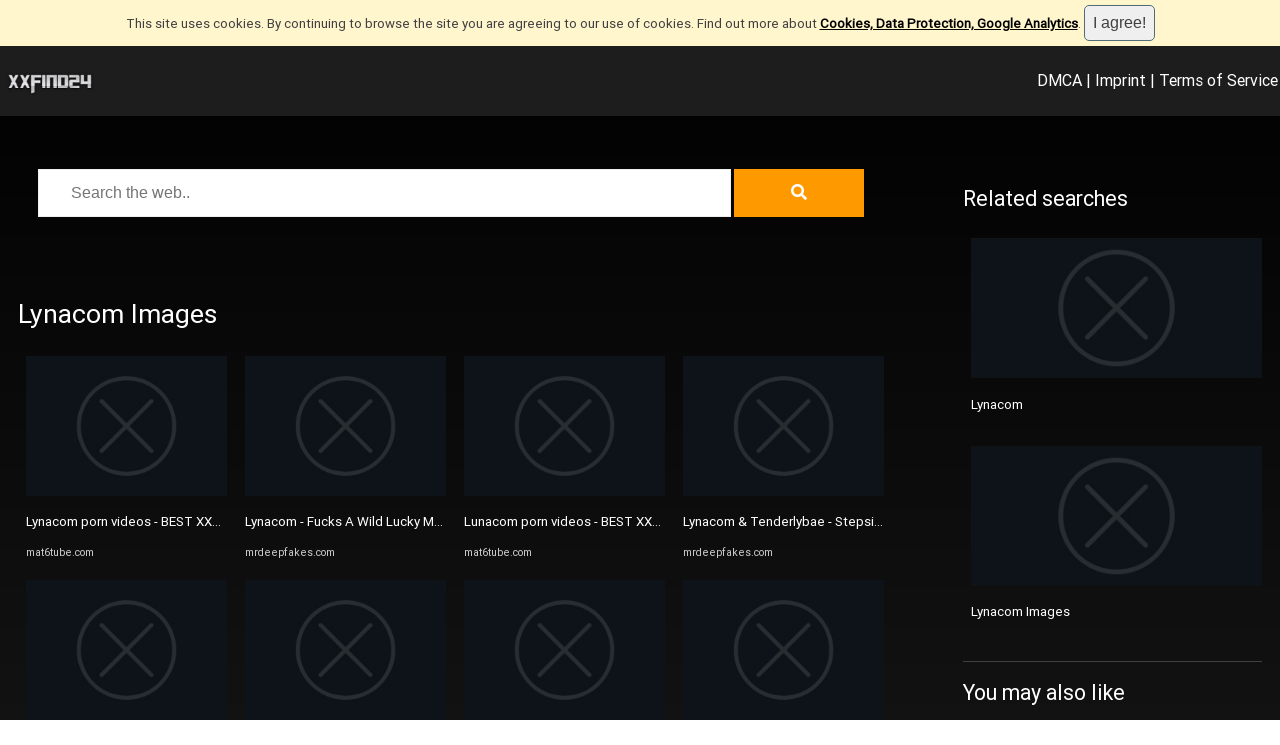

--- FILE ---
content_type: text/html; charset=utf-8
request_url: https://www.xxfind24.com/tags/5539492/lynacom-images
body_size: 79018
content:



<!DOCTYPE HTML>
<html>
<head>

<meta http-equiv="Content-Type" content="text/html; charset=utf-8" />
<title>Lynacom Images</title>
<meta name="viewport" content="width=device-width, initial-scale=1">
<meta name="description" content="Lynacom porn videos - BEST XXX TUBE, Lynacom - Fucks A Wild Lucky Man DeepFake Porn - MrDeepFakes, Search Results for lyna - MrDeepFakes, Lynacom &amp; Tenderlybae - Stepsister Made Me Tie Her (Full) 23:26 ..., Луна ком раздела егора шипа porn video on BrownPorn">
<meta name="title" content="Lynacom Images"/>
<meta name="keywords" content="lynacom, porn, videos, best, xxx, tube, lynacom, fucks, a, wild, lucky, man, deepfake, porn, mrdeepfakes, search, results, for, lyna, mrdeepfakes, lynacom, tenderlybae, stepsister, made, me, tie, her, full, 23, 26, луна, ком, раздела, егора, шипа, porn, video, on, brownporn" />

<meta property="og:type" content="website"/>
<meta property="og:site_name" content="xxfind24.com"/>
<meta property="og:title" content="Lynacom Images"/>
<meta property="og:description" content="Lynacom porn videos - BEST XXX TUBE, Lynacom - Fucks A Wild Lucky Man DeepFake Porn - MrDeepFakes, Search Results for lyna - MrDeepFakes, Lynacom &amp; Tenderlybae - Stepsister Made Me Tie Her (Full) 23:26 ..., Луна ком раздела егора шипа porn video on BrownPorn"/>
<meta property="og:url" content="https://www.xxfind24.com/tags/5539492/lynacom-images"/>
<meta property="og:image" content="https://img.pvvstream.pro/preview/HwGZe8ffRdoZVqKVVxdE1w/-223732764_456239064/i.mycdn.me/getVideoPreview?id=5908879051504&idx=8&type=39&tkn=PIvCKqXzevpKJ4kt5K_n2d_G1AQ&fn=vid_l&c_uniq_tag=Bh8pY0gBUCGl1qlq9WeEuc4oJjKdn4z6WRRpqQ5zoMg"/>

<meta name="twitter:site" content="xxfind24.com"/>
<meta name="twitter:url" content="https://www.xxfind24.com/tags/5539492/lynacom-images"/>
<meta name="twitter:title" content="Lynacom Images"/>
<meta name="twitter:description" content="Lynacom porn videos - BEST XXX TUBE, Lynacom - Fucks A Wild Lucky Man DeepFake Porn - MrDeepFakes, Search Results for lyna - MrDeepFakes, Lynacom &amp; Tenderlybae - Stepsister Made Me Tie Her (Full) 23:26 ..., Луна ком раздела егора шипа porn video on BrownPorn"/>
<meta name="twitter:image" content="https://img.pvvstream.pro/preview/HwGZe8ffRdoZVqKVVxdE1w/-223732764_456239064/i.mycdn.me/getVideoPreview?id=5908879051504&idx=8&type=39&tkn=PIvCKqXzevpKJ4kt5K_n2d_G1AQ&fn=vid_l&c_uniq_tag=Bh8pY0gBUCGl1qlq9WeEuc4oJjKdn4z6WRRpqQ5zoMg"/>

<link rel="stylesheet" href="/fontawesome/css/all.css" />
<meta name="theme-color" content="#202020" />
<meta name="rating" content="RTA-5042-1996-1400-1577-RTA" />
<style>

@font-face {
	    font-family: CustomFont;
	    src: url('/css/fonts/roboto.regular.ttf');
	}

@font-face {
	    font-family: CustomTitleFont;
	    src: url('/css/fonts/ChristmasWish-Calligraphy.otf');
	}

html,body {
	font-family:CustomFont, Arial, Verdana;
	font-size:10pt;
	color:#ffffff;
	margin:0;
	padding:0;
	background:linear-gradient(180deg, rgba(0,0,0,1) 0%, rgba(29,29,29,1) 52%, rgba(96,96,96,1) 100%);;
	
}


.searchfld {
	width:80%; 
	font-size:12pt; 
	height:48px; 
	padding:8px;
	font-weight:normal;
	background-color:#ffffff;
	color:#000000;
	padding-left:32px;
	padding-right:32px;
	border-style:solid;
	border-width:1px;
	border-color:#efefef;
}

.searchbt {
	width:15%; 
	font-size:12pt; 
	height:48px; 
	padding:8px;
	font-weight:normal;
	background-color:#FF9900;
	border-color:#FF9900;
	color:#ffffff;
	padding-left:0px;
	padding-right:0px;
	border-style:solid;
	border-width:1px;
}

.searchbt:hover {
  	transform: scale(1.05);
	cursor:pointer;
}


textarea,input,select {
	font-family:Arial, Verdana;
	font-size:12pt;
	box-sizing:border-box;	
	color:#404040;
	font-weight:normal;
	border-style:none;
	padding:8px;
	border-style:solid; 
	border-color:#cccccc; 
	border-width:1px; 
}


.menu {
	color: #ffffff;
	background: #1d1d1d;
	font-size:12pt;
	padding:2px;
	box-sizing:border-box;
}


.menu .title-link {
	white-space: nowrap;
	vertical-align:middle;
	color: #FF9900; 
	font-family: CustomFont, Helvetica, Arial, Sans-Serif;
	font-size:32px;
	font-weight:bold;
	text-shadow: 2px 2px 2px #000000;
}

.menu .title-link img {
	height:32px;
	vertical-align:middle;
	border-style:none;
}

.menu a {
	color: #ffffff;
}

.menu-always {
	display:inline;
	line-height:64px;
}

.menu-pop {
	display:none;
	line-height:64px;
}

.menu-full {
	display:inline;
	line-height:64px;
}

.menu-pop-list {
	display:none;
	padding:8px;	
}

.menu-pop-list li {
	list-style:none;
	margin:4px;
	padding:4px;
	border-bottom-style:solid;
	border-width:1px;
	border-color:#cccccc;
	text-align:center;
}	

.menu-pop-list li a {
	color:#ffffff;
}

.menu-pop-list li a:hover {
	color:#ffffff;
	background-color:orange;
}

.container {	
	margin-left:auto;
	margin-right:auto;
	margin-top:10px;
	width:100%;
	max-width:1400px;
	background-color:transparent;
	padding:10px;
	overflow-x:hidden;
	box-sizing:border-box;
	min-height:200px;
}

.blur {
	filter:blur(4px);
    	-o-filter:blur(4px);
    	-ms-filter:blur(4px);
    	-moz-filter:blur(4px);
    	-webkit-filter:blur(4px);
}

.splitter-left {
	width:70%; 
	float:left;	
	overflow:hidden;
	box-sizing:border-box;
	padding:8px;
}

.splitter-right {
	width:25%; 
	float:right;
	overflow:hidden;
	box-sizing:border-box;
	padding:8px;
}

iframe {
	width:100%;
	height:420px;	
}

img {
	border-style:none;
	object-fit: cover;
}

.clearfix {
	clear:both;
	height:16px;
}

a {
	text-decoration:none;
	color:#ffffff;
}

a:hover {
	text-decoration:none;
}

.link {
	color: #CCCCCC;
	font-size:8pt;
	white-space: nowrap; 
	overflow: hidden;
	width:100%;
	text-overflow: ellipsis; 	
}

.gallery {
	-moz-column-count: 4;
  	-webkit-column-count: 4;
  	column-count: 4;

	-webkit-column-gap: 10px;
	-moz-column-gap: 10px;
	column-gap: 10px;
}

.gallery1 {
	-moz-column-count: 1;
  	-webkit-column-count: 1;
  	column-count: 1;

	-webkit-column-gap: 10px;
	-moz-column-gap: 10px;
	column-gap: 10px;
}

.gallery2 {
	-moz-column-count: 2;
  	-webkit-column-count: 2;
  	column-count: 2;

	-webkit-column-gap: 10px;
	-moz-column-gap: 10px;
	column-gap: 10px;
}


.imgbox {
	width:100%;
	overflow:hidden;
	margin:4px;
	padding:4px;
	break-inside:avoid-column; 
	box-sizing:border-box; 
	background-color:transparent;
	display:inline-block;
	position:relative;
	transition: all 2s linear;
	border-color:#efefef;
	border-style:none;
	border-width:1px;
}

.imgbox:hover > p {
	display:inline-block;
}

.imgbox:hover {
	background-color:#cccccc;
}

.imgbox h3 {
	color:#ffffff;
	font-size:10pt;
	font-weight:normal;
	white-space: nowrap;
	overflow: hidden;
	text-overflow: ellipsis;
}

.imgbox p {
	position:absolute;
	left:0px;
	bottom:-10px;
	color:#808080;
	background-color:#ffffff;
	padding:4px;	
	width:100%;
	overflow:hidden;
	display:none;
	box-sizing:border-box;
	pointer-events: none;
	border-style:solid;
	border-color:#909090;
	border-width:1px;
	border-radius:4px;
	font-size:10pt;
}

.imgbox .centered {
	text-align:center;	
}

.imgbox .image {
	width:100%;
	height:140px;	
	border-radius:0px;
	object-fit:cover;
	background-color:#404040;
}

.imgbox .icon {
	width:16px;
	height:16px;
}

.imgbox .datetime {
	font-family:Arial;
	font-size:8pt;
	color:#cccccc;
}

.share {
	width:24px!important; 
	height:24px!important; 
	object-fit:contain!important; 
	min-height:24px!important; 
	min-width:24px!important;
	background-color:transparent!important;
}

.tagbox { 
	white-space: nowrap;  
	overflow: hidden;  
	text-overflow: ellipsis; 
	width:100%; 
	height:22px; 
	margin-top:8px; 
}

.tagbox ul { 
	list-style-type: none; 
	margin: 0; 
	padding: 0; 
	display:inline; 
}

.tagbox ul li { 
	float:left; 
	margin-right:8px; 
	font-size:8px; 
}

.keyword {
	display:inline-block;
	margin-right:4px;
	margin-bottom:2px;
	padding-left:2px;
	padding-right:2px;
	padding-top:0;
	padding-bottom:0;
	background-color:#efefef;
	border-radius:2px;
}

.keyword a {
	color:#AAAAAA;
	font-size:6pt;
}


h1,h2,h3,h4,h5 {
	color:#ffffff;
	font-weight:normal;
}

h1 {
	font-size:20pt;	
}

h2 {
	font-size:16pt;
}

ul {
	list-style-type: none;
	padding:0;
	margin:0;
}

ul li a {
	color:#ffffff;
}

.blog-tag {
	float:left;
	margin:4px;
	padding:4px;
	border-style:none;
	border-radius:0px;
	background-color:#aaaaaa;	
}

.blog-tag a {
	color:#ffffff;
	font-size:12pt;
}


.fld {
	margin-bottom:16px;
}

.hint {
	font-style:italic;
	color:#cccccc;
}

.err {
	font-style:italic;
	color:white;	
	background-color:red;
	border-radius:4px;
	display:inline-block;
}

.succ {
	font-style:italic;
	color:white;	
	background-color:green;
	border-radius:4px;
	display:inline-block;
}

.busy {
	transform: translate(-50%, -50%);
	position:fixed;
	left:50%;
	top:50%;
	z-index:9999;
	display:none;
}

.linkbutton {
	color:#ffffff!important;
	font-family:sans-serif;
	font-size:14pt;	
	font-weight:bold;
	padding:10px;
	border-radius:6px;
	box-sizing:border-box;
	display: inline-block;	
	text-transform: uppercase;
	text-align:center;
	padding-left:32px;
	padding-right:32px;
	background: #FF9900;
	transition: transform .5s;
}

.linkbutton:hover {
  	transform: scale(1.05);
	cursor:pointer;
}


.linkbutton-small {
	color:#ffffff!important;
	font-family:sans-serif;
	font-size:10pt;	
	font-weight:bold;
	border-radius:6px;
	box-sizing:border-box;
	display: inline-block;	
	text-transform: uppercase;
	text-align:center;
	padding-left:16px;
	padding-right:16px;
	padding-top:0px;
	padding-bottom:0px;
	background-color: #EE145B;
	transition: transform .5s;
	line-height:32px;
	margin-left:4px;
	margin-right:4px;
}

.linkbutton-small:hover {
  	transform: scale(1.05);
	background-color:#FF305B;
	cursor:pointer;
}

.tabbutton {
	color:#404040; 
	padding:4px; 
	background-color:#efefef; 
	border-style:solid; 
	border-width:1px; 
	border-color:#cccccc; 
	display:inline-block;
	box-sizing:border-box;	
	transition: transform .5s;
	padding-left:10px;
	padding-right:10px;
	border-top-left-radius:4px;
	border-top-right-radius:4px;	
}

.hrule {
	border-bottom-style:solid;
	border-width:1px;
	border-color:#404040;
	width:100%;
	margin-bottom:10px;
	clear:both;
}

.suggestions {	
	font-size:14px;
	font-weight:normal;
}

.suggestions a {
	display:inline-block;
	margin-bottom:10px;
	color:#ffffff;
	margin-right:10px;
}

.suggestions a:hover {
	background-color:#efefef;
	border-radius:4px;
}

.more {
	background-color:#F3782B;
	width:32px;
	height:32px;
	border-radius:100%;
	color:white;
	float:right;
	text-align:center;
	line-height:32px;
	cursor:pointer;
	font-size:32px;
}

.more:before {
	content: "+";
}

.more:hover {
  	transform: scale(1.1);
	background-color:#F3782B;
}

.round-image {
	width:140px;
	height:140px;
	border-radius:100%;
	object-fit: cover;
}

.user-interact-box {
	width:100%;
	font-size:14pt;
	text-align:center;
}

.user-interact-box a, .user-interact-box span {
	color:#cccccc;
}

.user-interact-box i {
	margin-left:16px;
	margin-right:16px;
}

.slider-img {
   width:100%;
   min-height:240px;
}

.honey {
	opacity:0;
	position:absolute;
	left:0;
	top:0;
	width:0;
	height:0;
	z-index:-1;
}

.favicon {
	width:16px;
	height:16px;
}

@media only screen and (max-width: 1200px) {

		.gallery {
			-moz-column-count: 3;
		  	-webkit-column-count: 3;
		  	column-count: 3;
		}

		iframe {
			height:640px;
		}
}


@media only screen and (max-width: 800px) {

		.splitter-left {
			width:100%;
			float:none;
			margin:0px;
		}
		.splitter-right {
			width:100%;	
			float:none;
			margin:0px;
		}

		.container {
			margin-left:0px;
			margin-right:0px;
			width:100%;	
		}

		.menu-pop {
			display:inline;
		}		

		.menu-full {
			display:none;
		}

		iframe {
			height:360px;
		}
		
		.gallery {
			-moz-column-count: 2;
		  	-webkit-column-count: 2;
		  	column-count: 2;
		}

}



@media only screen and (max-width: 480px) {
		.gallery {
			-moz-column-count: 2;
		  	-webkit-column-count: 2;
		  	column-count: 2;
		}

		iframe {
			height:200px;
		}

		.suggestions {
			display:none;
		}	

}


.container,.sidebar {
	box-sizing:border-box;
}


.text3d { 
  font-size: 32pt;
  animation: textshadow 8s infinite alternate;
  color:#606060; 
}

@keyframes textshadow {
	0%   { text-shadow: 1px 1px 0px #333 }
	10%   { text-shadow: 3px 3px 2px #333 }
	20%  { text-shadow: 9px 10px 6px #999 }
	40%  { text-shadow: 10px 15px 6px #ccc }
	60%  { text-shadow: 0px 10px 4px #ccc }
	80%  { text-shadow: -10px 8px 3px #ccc }
	100%  { text-shadow: 1px 5px 1px #eee }
}

table.gsc-branding { display: none!important; }
div.gcsc-branding { display: flex!important; }
div.gcsc-find-more-on-google-root { display: none!important; }
div.gcsc-more-maybe-branding-root { display: none!important; }
div.gsc-result-info { display: none!important; }
div.gsc-orderby { display: none!important; }
div.gsc-cursor-page { border-style:solid!important; border-width:1px!important; color:#AAAAAA!important; background-color:transparent!important; border-color:#AAAAAA!important; padding:4px!important; padding-left:20px!important; padding-right:20px!important;}
div.gsc-control-cse { background-color:transparent!important; color:#AAAAAA!important; border-style:none!important; }
div.gsc-result { background-color:transparent!important; color:#AAAAAA!important; border-style:none!important; }
div.gsc-webResult { background-color:transparent!important; color:#AAAAAA!important; border-style:none!important; }
div.gsc-above-wrapper-area { border-color:#AAAAAA!important; }
div.gsc-cursor-box { border-color:#AAAAAA!important; color:#AAAAAA!important; }
div.gsc-cursor { color:#AAAAAA!important; }
div.gs-spelling { display:none; }

</style>



</head>
<body>

<div id="fb-root"></div>
<script async defer crossorigin="anonymous" src="https://connect.facebook.net/de_DE/sdk.js#xfbml=1&version=v12.0"></script>



<div class="menu">
	<div style="float:left; margin-right:32px;">
		<div class="menu-always">	
			<a href="/" class="title-link"><img src="/images/logos/XXFIND24.png"/></a>
		</div>
	</div>
	<div style="float:left;">
		<div class="menu-full">
		</div>
	</div>	
	<div style="float:right;">	
		<div class="menu-full">	
			<a data-nopopup href="/dmca-complaint.aspx" style="color:white;">DMCA</a> |
			<a data-nopopup href="/imprint.aspx">Imprint</a> |
			<a data-nopopup href="/terms.aspx">Terms of Service</a>
		</div>
	
		<div class="menu-pop">
			<a data-nopopup href="Javascript:void(0);" onclick="toggleMenu();" title="Open Menu"><span style="font-size:32px;">☰</span></a>	
		</div>	
	</div>
	<div style="clear:both;"></div>	
	
	<div id="pop-list" class="menu-pop-list">
		<ul>	
			<li><a data-nopopup href="/dmca-complaint.aspx">DMCA takedown request</a></li>		
			<li><a data-nopopup href="/imprint.aspx">Imprint</a></li>
			<li><a data-nopopup href="/terms.aspx">Terms of Service</a></li>
		</ul>	
	</div>
</div>
<div style="clear:both;"></div>



<script id="aclib" type="text/javascript" src="//acscdn.com/script/aclib.js"></script>

<div style="margin-top:8px; text-align:center;">
				
	<div id="desktop_banner" style="display:inline-block;">
    			<script type="text/javascript">
        			aclib.runBanner({
            			zoneId: '10089950',
        			});
    			</script>
	</div>	

	<div id="mobile_banner" style="display:inline-block;">
    			<script type="text/javascript">
        			aclib.runBanner({
            			zoneId: '10090026',
        			});
    			</script>
	</div>	

	<script>
		if (window.innerWidth < 400)
			document.getElementById("desktop_banner").style.display = "none";
		else
			document.getElementById("mobile_banner").style.display = "none";
	</script>			
</div>

<script type="text/javascript">
    aclib.runVideoSlider({
        zoneId: '9713062',
    });
</script>



<script type='text/javascript' src='https://platform-api.sharethis.com/js/sharethis.js#property=690e35fc511df5107a422cba&product=sop' async='async'></script>


<div class="container">
		<div class="splitter-left">	

				<div style="text-align:center;">	
					<form method="get" onsubmit="return search();">
						<input type="text" required placeholder="Search the web.." value="" id="q" name="q" class="searchfld"/>
						<button type="submit" class="searchbt"><i class="fa fa-search"></i></button>
					</form>
				</div>
				<div class="clearfix" style="margin-bottom:64px;"></div>	

				<h1>Lynacom Images</h1>

				<div id="searchresults" class="gallery">
					<div class='imgbox'>
<a rel='nofollow' href='Javascript:void(0);' data-href='aHR0cHMlM2ElMmYlMmZtYXQ2dHViZS5jb20lMmZ2aWRlbyUyZmx5bmFjb20=' title='Lynacom porn videos - BEST XXX TUBE'>
   <img class='image lazy' src='/images/no-photo.jpg' alt='Lynacom porn videos - BEST XXX TUBE' data-src='[base64]'/>
</a>
<h3>
   <a rel='nofollow' href='Javascript:void(0);' data-href='aHR0cHMlM2ElMmYlMmZtYXQ2dHViZS5jb20lMmZ2aWRlbyUyZmx5bmFjb20=' title='Lynacom porn videos - BEST XXX TUBE'>Lynacom porn videos - BEST XXX TUBE</a>
</h3>
<img class='icon' src='https://mat6tube.com/favicon.ico' onerror='this.style.display="none";'/> <span class='link'>mat6tube.com</span> 
<p>Lynacom porn videos - BEST XXX TUBE</p>
</div>
						
						<div class='imgbox'>
<a rel='nofollow' href='Javascript:void(0);' data-href='aHR0cHMlM2ElMmYlMmZtcmRlZXBmYWtlcy5jb20lMmZ2aWRlbyUyZjM2Mjk3JTJmbHluYWNvbS1mdWNrcy1hLXdpbGQtbHVja3ktbWFu' title='Lynacom - Fucks A Wild Lucky Man DeepFake Porn - MrDeepFakes'>
   <img class='image lazy' src='/images/no-photo.jpg' alt='Lynacom - Fucks A Wild Lucky Man DeepFake Porn - MrDeepFakes' data-src='aHR0cHMlM2ElMmYlMmZjZG4yLm1yZGVlcGZha2VzLmNvbSUyZmNvbnRlbnRzJTJmdmlkZW9zX3NjcmVlbnNob3RzJTJmMzYwMDAlMmYzNjI5NyUyZjMyMHgxODAlMmYzLmpwZw=='/>
</a>
<h3>
   <a rel='nofollow' href='Javascript:void(0);' data-href='aHR0cHMlM2ElMmYlMmZtcmRlZXBmYWtlcy5jb20lMmZ2aWRlbyUyZjM2Mjk3JTJmbHluYWNvbS1mdWNrcy1hLXdpbGQtbHVja3ktbWFu' title='Lynacom - Fucks A Wild Lucky Man DeepFake Porn - MrDeepFakes'>Lynacom - Fucks A Wild Lucky Man DeepFake Porn - MrDeepFakes</a>
</h3>
<img class='icon' src='https://mrdeepfakes.com/favicon.ico' onerror='this.style.display="none";'/> <span class='link'>mrdeepfakes.com</span> 
<p>Lynacom - Fucks A Wild Lucky Man DeepFake Porn - MrDeepFakes</p>
</div>
						
						<div class='imgbox'>
<a rel='nofollow' href='Javascript:void(0);' data-href='aHR0cHMlM2ElMmYlMmZtcmRlZXBmYWtlcy5jb20lMmZzZWFyY2glMmZseW5h' title='Search Results for lyna - MrDeepFakes'>
   <img class='image lazy' src='/images/no-photo.jpg' alt='Search Results for lyna - MrDeepFakes' data-src='aHR0cHMlM2ElMmYlMmZjZG4yLm1yZGVlcGZha2VzLmNvbSUyZmNvbnRlbnRzJTJmdmlkZW9zX3NjcmVlbnNob3RzJTJmMzYwMDAlMmYzNjI5NyUyZjMzNngxODklMmYxLmpwZw=='/>
</a>
<h3>
   <a rel='nofollow' href='Javascript:void(0);' data-href='aHR0cHMlM2ElMmYlMmZtcmRlZXBmYWtlcy5jb20lMmZzZWFyY2glMmZseW5h' title='Search Results for lyna - MrDeepFakes'>Search Results for lyna - MrDeepFakes</a>
</h3>
<img class='icon' src='https://mrdeepfakes.com/favicon.ico' onerror='this.style.display="none";'/> <span class='link'>mrdeepfakes.com</span> 
<p>Search Results for lyna - MrDeepFakes</p>
</div>
						
						<div class='imgbox'>
<a rel='nofollow' href='Javascript:void(0);' data-href='aHR0cHMlM2ElMmYlMmZtcmRlZXBmYWtlcy1jb20uenByb3h5Lm9yZyUyZnZpZGVvJTJmNDY5NTklMmZsdW5hY29tLXRlbmRlcmx5YmFlLXN0ZXBzaXN0ZXItbWFkZS1tZS10aWUtaGVyLWZ1bGwtMjMtMjY=' title='Lynacom &amp; Tenderlybae - Stepsister Made Me Tie Her (Full) 23:26 ...'>
   <img class='image lazy' src='/images/no-photo.jpg' alt='Lynacom &amp; Tenderlybae - Stepsister Made Me Tie Her (Full) 23:26 ...' data-src='aHR0cHMlM2ElMmYlMmZtcmRlZXBmYWtlcy1jb20uenByb3h5Lm9yZyUyZmNvbnRlbnRzJTJmdmlkZW9zX3NjcmVlbnNob3RzJTJmNDYwMDAlMmY0Njk1OSUyZjMyMHgxODAlMmY1LmpwZw=='/>
</a>
<h3>
   <a rel='nofollow' href='Javascript:void(0);' data-href='aHR0cHMlM2ElMmYlMmZtcmRlZXBmYWtlcy1jb20uenByb3h5Lm9yZyUyZnZpZGVvJTJmNDY5NTklMmZsdW5hY29tLXRlbmRlcmx5YmFlLXN0ZXBzaXN0ZXItbWFkZS1tZS10aWUtaGVyLWZ1bGwtMjMtMjY=' title='Lynacom &amp; Tenderlybae - Stepsister Made Me Tie Her (Full) 23:26 ...'>Lynacom &amp; Tenderlybae - Stepsister Made Me Tie Her (Full) 23:26 ...</a>
</h3>
<img class='icon' src='https://mrdeepfakes-com.zproxy.org/favicon.ico' onerror='this.style.display="none";'/> <span class='link'>mrdeepfakes-com.zproxy.org</span> 
<p>Lynacom &amp; Tenderlybae - Stepsister Made Me Tie Her (Full) 23:26 ...</p>
</div>
						
						<div class='imgbox'>
<a rel='nofollow' href='Javascript:void(0);' data-href='aHR0cHMlM2ElMmYlMmZ0eWxlci1icm93bi5jb20lMmZ3YXRjaCUyZi0yMDI5OTkzNzNfNDU2MjM5NjE0' title='Луна ком раздела егора шипа porn video on BrownPorn'>
   <img class='image lazy' src='/images/no-photo.jpg' alt='Луна ком раздела егора шипа porn video on BrownPorn' data-src='[base64]'/>
</a>
<h3>
   <a rel='nofollow' href='Javascript:void(0);' data-href='aHR0cHMlM2ElMmYlMmZ0eWxlci1icm93bi5jb20lMmZ3YXRjaCUyZi0yMDI5OTkzNzNfNDU2MjM5NjE0' title='Луна ком раздела егора шипа porn video on BrownPorn'>Луна ком раздела егора шипа porn video on BrownPorn</a>
</h3>
<img class='icon' src='https://tyler-brown.com/favicon.ico' onerror='this.style.display="none";'/> <span class='link'>tyler-brown.com</span> 
<p>Луна ком раздела егора шипа porn video on BrownPorn</p>
</div>
						
						<div class='imgbox'>
<a rel='nofollow' href='Javascript:void(0);' data-href='aHR0cHMlM2ElMmYlMmZtcmRlZXBmYWtlcy5jb20lMmZ2aWRlbyUyZjM2Mjk3JTJmbHluYWNvbS1mdWNrcy1hLXdpbGQtbHVja3ktbWFu' title='Lynacom - Fucks A Wild Lucky Man DeepFake Porn - MrDeepFakes'>
   <img class='image lazy' src='/images/no-photo.jpg' alt='Lynacom - Fucks A Wild Lucky Man DeepFake Porn - MrDeepFakes' data-src='aHR0cHMlM2ElMmYlMmZjZG4yLm1yZGVlcGZha2VzLmNvbSUyZmNvbnRlbnRzJTJmdmlkZW9zX3NjcmVlbnNob3RzJTJmMzYwMDAlMmYzNjI5NyUyZjMyMHgxODAlMmYxMS5qcGc='/>
</a>
<h3>
   <a rel='nofollow' href='Javascript:void(0);' data-href='aHR0cHMlM2ElMmYlMmZtcmRlZXBmYWtlcy5jb20lMmZ2aWRlbyUyZjM2Mjk3JTJmbHluYWNvbS1mdWNrcy1hLXdpbGQtbHVja3ktbWFu' title='Lynacom - Fucks A Wild Lucky Man DeepFake Porn - MrDeepFakes'>Lynacom - Fucks A Wild Lucky Man DeepFake Porn - MrDeepFakes</a>
</h3>
<img class='icon' src='https://mrdeepfakes.com/favicon.ico' onerror='this.style.display="none";'/> <span class='link'>mrdeepfakes.com</span> 
<p>Lynacom - Fucks A Wild Lucky Man DeepFake Porn - MrDeepFakes</p>
</div>
						
						<div class='imgbox'>
<a rel='nofollow' href='Javascript:void(0);' data-href='aHR0cHMlM2ElMmYlMmZtYXQ2dHViZS5jb20lMmZ2aWRlbyUyZmx5bmFjb20=' title='Lynacom porn videos - BEST XXX TUBE'>
   <img class='image lazy' src='/images/no-photo.jpg' alt='Lynacom porn videos - BEST XXX TUBE' data-src='[base64]'/>
</a>
<h3>
   <a rel='nofollow' href='Javascript:void(0);' data-href='aHR0cHMlM2ElMmYlMmZtYXQ2dHViZS5jb20lMmZ2aWRlbyUyZmx5bmFjb20=' title='Lynacom porn videos - BEST XXX TUBE'>Lynacom porn videos - BEST XXX TUBE</a>
</h3>
<img class='icon' src='https://mat6tube.com/favicon.ico' onerror='this.style.display="none";'/> <span class='link'>mat6tube.com</span> 
<p>Lynacom porn videos - BEST XXX TUBE</p>
</div>
						
						<div class='imgbox'>
<a rel='nofollow' href='Javascript:void(0);' data-href='aHR0cHMlM2ElMmYlMmZtYXQ2dHViZS5jb20lMmZ2aWRlbyUyZmx5bmFjb20=' title='Lynacom porn videos - BEST XXX TUBE'>
   <img class='image lazy' src='/images/no-photo.jpg' alt='Lynacom porn videos - BEST XXX TUBE' data-src='[base64]'/>
</a>
<h3>
   <a rel='nofollow' href='Javascript:void(0);' data-href='aHR0cHMlM2ElMmYlMmZtYXQ2dHViZS5jb20lMmZ2aWRlbyUyZmx5bmFjb20=' title='Lynacom porn videos - BEST XXX TUBE'>Lynacom porn videos - BEST XXX TUBE</a>
</h3>
<img class='icon' src='https://mat6tube.com/favicon.ico' onerror='this.style.display="none";'/> <span class='link'>mat6tube.com</span> 
<p>Lynacom porn videos - BEST XXX TUBE</p>
</div>
						
						<div class='imgbox'>
<a rel='nofollow' href='Javascript:void(0);' data-href='aHR0cHMlM2ElMmYlMmZtcmRlZXBmYWtlcy5jb20lMmZ2aWRlbyUyZjM2Mjk3JTJmbHluYWNvbS1mdWNrcy1hLXdpbGQtbHVja3ktbWFu' title='Lynacom - Fucks A Wild Lucky Man DeepFake Porn - MrDeepFakes'>
   <img class='image lazy' src='/images/no-photo.jpg' alt='Lynacom - Fucks A Wild Lucky Man DeepFake Porn - MrDeepFakes' data-src='aHR0cHMlM2ElMmYlMmZjZG4yLm1yZGVlcGZha2VzLmNvbSUyZmNvbnRlbnRzJTJmdmlkZW9zX3NjcmVlbnNob3RzJTJmMzYwMDAlMmYzNjI5NyUyZjMyMHgxODAlMmYxMy5qcGc='/>
</a>
<h3>
   <a rel='nofollow' href='Javascript:void(0);' data-href='aHR0cHMlM2ElMmYlMmZtcmRlZXBmYWtlcy5jb20lMmZ2aWRlbyUyZjM2Mjk3JTJmbHluYWNvbS1mdWNrcy1hLXdpbGQtbHVja3ktbWFu' title='Lynacom - Fucks A Wild Lucky Man DeepFake Porn - MrDeepFakes'>Lynacom - Fucks A Wild Lucky Man DeepFake Porn - MrDeepFakes</a>
</h3>
<img class='icon' src='https://mrdeepfakes.com/favicon.ico' onerror='this.style.display="none";'/> <span class='link'>mrdeepfakes.com</span> 
<p>Lynacom - Fucks A Wild Lucky Man DeepFake Porn - MrDeepFakes</p>
</div>
						
						<div class='imgbox'>
<a rel='nofollow' href='Javascript:void(0);' data-href='aHR0cHMlM2ElMmYlMmZtcmRlZXBmYWtlcy5jb20lMmZ2aWRlbyUyZjM2Mjk3JTJmbHluYWNvbS1mdWNrcy1hLXdpbGQtbHVja3ktbWFu' title='Lynacom - Fucks A Wild Lucky Man DeepFake Porn - MrDeepFakes'>
   <img class='image lazy' src='/images/no-photo.jpg' alt='Lynacom - Fucks A Wild Lucky Man DeepFake Porn - MrDeepFakes' data-src='aHR0cHMlM2ElMmYlMmZjZG4yLm1yZGVlcGZha2VzLmNvbSUyZmNvbnRlbnRzJTJmdmlkZW9zX3NjcmVlbnNob3RzJTJmMzYwMDAlMmYzNjI5NyUyZjMyMHgxODAlMmYxLmpwZw=='/>
</a>
<h3>
   <a rel='nofollow' href='Javascript:void(0);' data-href='aHR0cHMlM2ElMmYlMmZtcmRlZXBmYWtlcy5jb20lMmZ2aWRlbyUyZjM2Mjk3JTJmbHluYWNvbS1mdWNrcy1hLXdpbGQtbHVja3ktbWFu' title='Lynacom - Fucks A Wild Lucky Man DeepFake Porn - MrDeepFakes'>Lynacom - Fucks A Wild Lucky Man DeepFake Porn - MrDeepFakes</a>
</h3>
<img class='icon' src='https://mrdeepfakes.com/favicon.ico' onerror='this.style.display="none";'/> <span class='link'>mrdeepfakes.com</span> 
<p>Lynacom - Fucks A Wild Lucky Man DeepFake Porn - MrDeepFakes</p>
</div>
						
						<div class='imgbox'>
<a rel='nofollow' href='Javascript:void(0);' data-href='aHR0cHMlM2ElMmYlMmZtYXQ2dHViZS5jb20lMmZ2aWRlbyUyZmx1bmFjb20=' title='Lunacom porn videos - BEST XXX TUBE'>
   <img class='image lazy' src='/images/no-photo.jpg' alt='Lunacom porn videos - BEST XXX TUBE' data-src='[base64]'/>
</a>
<h3>
   <a rel='nofollow' href='Javascript:void(0);' data-href='aHR0cHMlM2ElMmYlMmZtYXQ2dHViZS5jb20lMmZ2aWRlbyUyZmx1bmFjb20=' title='Lunacom porn videos - BEST XXX TUBE'>Lunacom porn videos - BEST XXX TUBE</a>
</h3>
<img class='icon' src='https://mat6tube.com/favicon.ico' onerror='this.style.display="none";'/> <span class='link'>mat6tube.com</span> 
<p>Lunacom porn videos - BEST XXX TUBE</p>
</div>
						
						<div class='imgbox'>
<a rel='nofollow' href='Javascript:void(0);' data-href='aHR0cHMlM2ElMmYlMmZtYXQ2dHViZS5jb20lMmZ2aWRlbyUyZmx5bmFjb20=' title='Lynacom porn videos - BEST XXX TUBE'>
   <img class='image lazy' src='/images/no-photo.jpg' alt='Lynacom porn videos - BEST XXX TUBE' data-src='[base64]'/>
</a>
<h3>
   <a rel='nofollow' href='Javascript:void(0);' data-href='aHR0cHMlM2ElMmYlMmZtYXQ2dHViZS5jb20lMmZ2aWRlbyUyZmx5bmFjb20=' title='Lynacom porn videos - BEST XXX TUBE'>Lynacom porn videos - BEST XXX TUBE</a>
</h3>
<img class='icon' src='https://mat6tube.com/favicon.ico' onerror='this.style.display="none";'/> <span class='link'>mat6tube.com</span> 
<p>Lynacom porn videos - BEST XXX TUBE</p>
</div>
						
						<div class='imgbox'>
<a href='https://www.pornteen123.com/tags/5365002/lynacom' title='Lynacom'>
   <img class='image lazy' src='/images/no-photo.jpg' alt='Lynacom' data-src='aHR0cHMlM2ElMmYlMmZjZG4yLm1yZGVlcGZha2VzLmNvbSUyZmNvbnRlbnRzJTJmdmlkZW9zX3NjcmVlbnNob3RzJTJmMzYwMDAlMmYzNjI5NyUyZjMyMHgxODAlMmYyNS5qcGc='/>
</a>
<h3>
   <a href='https://www.pornteen123.com/tags/5365002/lynacom' title='Lynacom'>Lynacom</a>
</h3>
<img class='icon' src='https://www.pornteen123.com/favicon.ico' onerror='this.style.display="none";'/> <span class='link'>www.pornteen123.com</span> 
<p>Lynacom</p>
</div>
						
						<div class='imgbox'>
<a href='https://www.xxxhub123.com/tags/5003780/lyna-com' title='Lyna Com'>
   <img class='image lazy' src='/images/no-photo.jpg' alt='Lyna Com' data-src='aHR0cHMlM2ElMmYlMmZjZG40Lmlwb3JudHYubmV0JTJmdmlkZW9zJTJmdGh1bWJzbCUyZjYxJTJmMzglMmY1NiUyZjYxMzg1NmY4M2RiMDc4MDY3MmZjYTEwMGU2ZmFlNDQyLTElMmY2MTM4NTZmODNkYjA3ODA2NzJmY2ExMDBlNmZhZTQ0Mi4yLmpwZw=='/>
</a>
<h3>
   <a href='https://www.xxxhub123.com/tags/5003780/lyna-com' title='Lyna Com'>Lyna Com</a>
</h3>
<img class='icon' src='https://www.xxxhub123.com/favicon.ico' onerror='this.style.display="none";'/> <span class='link'>www.xxxhub123.com</span> 
<p>Lyna Com</p>
</div>
						
						<div class='imgbox'>
<a rel='nofollow' href='Javascript:void(0);' data-href='aHR0cHMlM2ElMmYlMmZkZWVwZmFrZXNwb3JuLmNvbSUyZjExNDY5JTJmbHluYWNvbS1hbXAtdGVuZGVybHliYWUtc3RlcHNpc3Rlci1tYWRlLW1lLXRpZS1oZXIlMmY=' title='Lynacom &amp; Tenderlybae - Stepsister Made Me Tie Her - DeepFakesPorn ...'>
   <img class='image lazy' src='/images/no-photo.jpg' alt='Lynacom &amp; Tenderlybae - Stepsister Made Me Tie Her - DeepFakesPorn ...' data-src='aHR0cHMlM2ElMmYlMmZkZWVwZmFrZXNwb3JuLmNvbSUyZm1lZGlhJTJmdmlkZW9zJTJmdG1iJTJmMDAwJTJmMDExJTJmNDY5JTJmNC5qcGc='/>
</a>
<h3>
   <a rel='nofollow' href='Javascript:void(0);' data-href='aHR0cHMlM2ElMmYlMmZkZWVwZmFrZXNwb3JuLmNvbSUyZjExNDY5JTJmbHluYWNvbS1hbXAtdGVuZGVybHliYWUtc3RlcHNpc3Rlci1tYWRlLW1lLXRpZS1oZXIlMmY=' title='Lynacom &amp; Tenderlybae - Stepsister Made Me Tie Her - DeepFakesPorn ...'>Lynacom &amp; Tenderlybae - Stepsister Made Me Tie Her - DeepFakesPorn ...</a>
</h3>
<img class='icon' src='https://deepfakesporn.com/favicon.ico' onerror='this.style.display="none";'/> <span class='link'>deepfakesporn.com</span> 
<p>Lynacom &amp; Tenderlybae - Stepsister Made Me Tie Her - DeepFakesPorn ...</p>
</div>
						
						<div class='imgbox'>
<a rel='nofollow' href='Javascript:void(0);' data-href='aHR0cHMlM2ElMmYlMmZtcmRlZXBmYWtlcy5jb20lMmZ2aWRlbyUyZjQ2OTU5JTJmbHVuYWNvbS10ZW5kZXJseWJhZS1zdGVwc2lzdGVyLW1hZGUtbWUtdGllLWhlci1mdWxsLTIzLTI2' title='Lynacom &amp; Tenderlybae - Stepsister Made Me Tie Her (Full) 23:26 ...'>
   <img class='image lazy' src='/images/no-photo.jpg' alt='Lynacom &amp; Tenderlybae - Stepsister Made Me Tie Her (Full) 23:26 ...' data-src='aHR0cHMlM2ElMmYlMmZjZG4yLm1yZGVlcGZha2VzLmNvbSUyZmNvbnRlbnRzJTJmdmlkZW9zX3NjcmVlbnNob3RzJTJmNDYwMDAlMmY0Njk1OSUyZjMyMHgxODAlMmYxNi5qcGc='/>
</a>
<h3>
   <a rel='nofollow' href='Javascript:void(0);' data-href='aHR0cHMlM2ElMmYlMmZtcmRlZXBmYWtlcy5jb20lMmZ2aWRlbyUyZjQ2OTU5JTJmbHVuYWNvbS10ZW5kZXJseWJhZS1zdGVwc2lzdGVyLW1hZGUtbWUtdGllLWhlci1mdWxsLTIzLTI2' title='Lynacom &amp; Tenderlybae - Stepsister Made Me Tie Her (Full) 23:26 ...'>Lynacom &amp; Tenderlybae - Stepsister Made Me Tie Her (Full) 23:26 ...</a>
</h3>
<img class='icon' src='https://mrdeepfakes.com/favicon.ico' onerror='this.style.display="none";'/> <span class='link'>mrdeepfakes.com</span> 
<p>Lynacom &amp; Tenderlybae - Stepsister Made Me Tie Her (Full) 23:26 ...</p>
</div>
						
						<div class='imgbox'>
<a rel='nofollow' href='Javascript:void(0);' data-href='aHR0cHMlM2ElMmYlMmZtYXQ2dHViZS5jb20lMmZ2aWRlbyUyZmx5bmFjb20=' title='Lynacom porn videos - BEST XXX TUBE'>
   <img class='image lazy' src='/images/no-photo.jpg' alt='Lynacom porn videos - BEST XXX TUBE' data-src='[base64]'/>
</a>
<h3>
   <a rel='nofollow' href='Javascript:void(0);' data-href='aHR0cHMlM2ElMmYlMmZtYXQ2dHViZS5jb20lMmZ2aWRlbyUyZmx5bmFjb20=' title='Lynacom porn videos - BEST XXX TUBE'>Lynacom porn videos - BEST XXX TUBE</a>
</h3>
<img class='icon' src='https://mat6tube.com/favicon.ico' onerror='this.style.display="none";'/> <span class='link'>mat6tube.com</span> 
<p>Lynacom porn videos - BEST XXX TUBE</p>
</div>
						
						<div class='imgbox'>
<a rel='nofollow' href='Javascript:void(0);' data-href='aHR0cHMlM2ElMmYlMmZtYXQ2dHViZS5jb20lMmZ2aWRlbyUyZmx5bmFjb20=' title='Lynacom porn videos - BEST XXX TUBE'>
   <img class='image lazy' src='/images/no-photo.jpg' alt='Lynacom porn videos - BEST XXX TUBE' data-src='[base64]'/>
</a>
<h3>
   <a rel='nofollow' href='Javascript:void(0);' data-href='aHR0cHMlM2ElMmYlMmZtYXQ2dHViZS5jb20lMmZ2aWRlbyUyZmx5bmFjb20=' title='Lynacom porn videos - BEST XXX TUBE'>Lynacom porn videos - BEST XXX TUBE</a>
</h3>
<img class='icon' src='https://mat6tube.com/favicon.ico' onerror='this.style.display="none";'/> <span class='link'>mat6tube.com</span> 
<p>Lynacom porn videos - BEST XXX TUBE</p>
</div>
						
						<div class='imgbox'>
<a rel='nofollow' href='Javascript:void(0);' data-href='aHR0cHMlM2ElMmYlMmZtcmRlZXBmYWtlcy5jb20lMmZ0YWdzJTJmYW1pbmEtbWlyem9ldmE=' title='Videos Tagged with amina mirzoeva - MrDeepFakes'>
   <img class='image lazy' src='/images/no-photo.jpg' alt='Videos Tagged with amina mirzoeva - MrDeepFakes' data-src='aHR0cHMlM2ElMmYlMmZjZG4yLm1yZGVlcGZha2VzLmNvbSUyZmNvbnRlbnRzJTJmdmlkZW9zX3NjcmVlbnNob3RzJTJmNDYwMDAlMmY0Njk1OCUyZjMzNngxODklMmYxLmpwZw=='/>
</a>
<h3>
   <a rel='nofollow' href='Javascript:void(0);' data-href='aHR0cHMlM2ElMmYlMmZtcmRlZXBmYWtlcy5jb20lMmZ0YWdzJTJmYW1pbmEtbWlyem9ldmE=' title='Videos Tagged with amina mirzoeva - MrDeepFakes'>Videos Tagged with amina mirzoeva - MrDeepFakes</a>
</h3>
<img class='icon' src='https://mrdeepfakes.com/favicon.ico' onerror='this.style.display="none";'/> <span class='link'>mrdeepfakes.com</span> 
<p>Videos Tagged with amina mirzoeva - MrDeepFakes</p>
</div>
						
						<div class='imgbox'>
<a rel='nofollow' href='Javascript:void(0);' data-href='aHR0cHMlM2ElMmYlMmZtYXQ2dHViZS5jb20lMmZ2aWRlbyUyZmx5bmFjb20=' title='Lynacom porn videos - BEST XXX TUBE'>
   <img class='image lazy' src='/images/no-photo.jpg' alt='Lynacom porn videos - BEST XXX TUBE' data-src='[base64]'/>
</a>
<h3>
   <a rel='nofollow' href='Javascript:void(0);' data-href='aHR0cHMlM2ElMmYlMmZtYXQ2dHViZS5jb20lMmZ2aWRlbyUyZmx5bmFjb20=' title='Lynacom porn videos - BEST XXX TUBE'>Lynacom porn videos - BEST XXX TUBE</a>
</h3>
<img class='icon' src='https://mat6tube.com/favicon.ico' onerror='this.style.display="none";'/> <span class='link'>mat6tube.com</span> 
<p>Lynacom porn videos - BEST XXX TUBE</p>
</div>
						
						
				</div>
				<div class="clearfix"></div>

				<div style="text-align:center;">
					<a rel="nofollow" href="/search/lynacom-images" class="linkbutton">View more..</a>
				</div>
				<div class="clearfix"></div>

				<div class="fb-share-button" data-href="https://www.xxfind24.com/tags/5539492/lynacom-images" data-layout="button_count" data-size="large"><a target="_blank" href="https://www.facebook.com/sharer/sharer.php?u=https%3a%2f%2fwww.xxfind24.com%2ftags%2f5539492%2flynacom-images&amp;src=sdkpreparse" class="fb-xfbml-parse-ignore">Teilen</a></div>
				<div class="clearfix"></div>

				<h2>Comments</h2>
				<div class="fb-comments" data-href="https://www.xxfind24.com/tags/5539492/lynacom-images" data-numposts="5" data-width="100%"></div>
				<div class="clearfix"></div>

				<div class="hrule"></div>
				<h2>Disclaimer</h2>
				<p>
					xxfind24.com is a pics/videos search engine using <b>Google Custom Search</b>. Google Custom Search is a Javascript Google Search plugin supported by Google Inc.
					<br/>
					No image files are hosted on our server.
					<br/> 
					We only help to make it easier for visitors to find websites with images and videos.
					<br/>
					xxfind24.com is not responsible for third party website content.
					<br/>
					If one of this file is your intelectual property (copyright infringement) or child pornography, illegal pornography / immature sounds, please contact us via email or submit a <a rel="nofollow" data-nopopup href="/dmca-complaint.aspx" style="text-decoration:underline;">DMCA complaint</a>.
				</p>	
		</div>
		<div class="splitter-right">
							
				<h2>Related searches</h2>
				<div class="gallery1">
					<div class='imgbox'>
     <div class='centered'><a href='/tags/5365002/lynacom'><img class='image lazy' src='/images/no-photo.jpg' alt='Lynacom' data-src='[base64]'/></a></div>
     <h3><a href='/tags/5365002/lynacom'>Lynacom</a></h3>
</div>
<div class='imgbox'>
     <div class='centered'><a href='/tags/5539492/lynacom-images'><img class='image lazy' src='/images/no-photo.jpg' alt='Lynacom Images' data-src='[base64]'/></a></div>
     <h3><a href='/tags/5539492/lynacom-images'>Lynacom Images</a></h3>
</div>
	
				</div>														
				<div class="clearfix"></div>
				<div class="hrule"></div>

				<h2>You may also like</h2>
				<div class="gallery1">
					     <a href='https://www.xxxbullet.com/tags/5539491/joyride-jess-xxx-videos-onlyfans-leaked-videos' title='Joyride Jess Xxx Videos Onlyfans Leaked Videos'>Joyride Jess Xxx Videos Onlyfans Leaked Videos</a>
 |      <a href='https://www.vervesex.com/tags/5539490/agatha-caringi-xxx-videos' title='Agatha Caringi Xxx Videos'>Agatha Caringi Xxx Videos</a>
 |      <a href='https://www.xxfind24.com/tags/5539489/master-fitjenny-93-xxx-videos-images' title='Master Fitjenny 93 Xxx Videos Images'>Master Fitjenny 93 Xxx Videos Images</a>
 |      <a href='https://www.pornteen123.com/tags/5539488/bunni3jpg-onlyfans-leaked-videos' title='Bunni3jpg Onlyfans Leaked Videos'>Bunni3jpg Onlyfans Leaked Videos</a>
 |      <a href='https://www.pornsite123.com/tags/5539487/alex-illustrates-onlyfans-leaked-videos' title='Alex Illustrates Onlyfans Leaked Videos'>Alex Illustrates Onlyfans Leaked Videos</a>
 |      <a href='https://www.pornsite123.com/tags/5539486/sofia-favela-onlyfans-leaked-videos' title='Sofia Favela Onlyfans Leaked Videos'>Sofia Favela Onlyfans Leaked Videos</a>
 |      <a href='https://www.vervesex.com/tags/5539485/daniela-oviedo-xxx-videos-images' title='Daniela Oviedo Xxx Videos Images'>Daniela Oviedo Xxx Videos Images</a>
 |      <a href='https://www.pornsite123.com/tags/5539484/beldots-onlyfans-leaked-videos' title='Beldots Onlyfans Leaked Videos'>Beldots Onlyfans Leaked Videos</a>
 |      <a href='https://www.4fappers.com/tags/5539483/sofymackkk-onlyfans-leaked-videos-hd-videos' title='Sofymackkk Onlyfans Leaked Videos Hd Videos'>Sofymackkk Onlyfans Leaked Videos Hd Videos</a>
 |      <a href='https://www.xxlook24.com/tags/5539482/kristina-chernaleva-hd-videos' title='Kristina Chernaleva Hd Videos'>Kristina Chernaleva Hd Videos</a>
 |      <a href='https://www.xxfind24.com/tags/5539481/okichloe-sextape-onlyfans-leaked-videos' title='Okichloe Sextape Onlyfans Leaked Videos'>Okichloe Sextape Onlyfans Leaked Videos</a>
 |      <a href='https://www.4fappers.com/tags/5539480/vaziel-aryan-xnxx-videos-hd-videos' title='Vaziel Aryan Xnxx Videos Hd Videos'>Vaziel Aryan Xnxx Videos Hd Videos</a>
 |      <a href='https://www.pornsite123.com/tags/5539479/dona-loba-onlyfans-leaked-videos' title='Dona Loba Onlyfans Leaked Videos'>Dona Loba Onlyfans Leaked Videos</a>
 |      <a href='https://www.shufflesex.com/tags/5539478/superjoaquin-unrated-videos-xxx-videos' title='Superjoaquin Unrated Videos Xxx Videos'>Superjoaquin Unrated Videos Xxx Videos</a>
 |      <a href='https://www.vervesex.com/tags/5539477/sondra-blush-hd-videos' title='Sondra Blush Hd Videos'>Sondra Blush Hd Videos</a>
 |      <a href='https://www.pornsite123.com/tags/5539476/gali-diva-onlyfans-leaked-videos' title='Gali Diva Onlyfans Leaked Videos'>Gali Diva Onlyfans Leaked Videos</a>
 |      <a href='https://www.4fappers.com/tags/5539475/anal-porn-videos-most-viewed-page-4-zoo-tube-1' title='Anal Porn Videos Most Viewed Page 4 Zoo Tube 1'>Anal Porn Videos Most Viewed Page 4 Zoo Tube 1</a>
 |      <a href='https://www.vervesex.com/tags/5539474/charinkh-เจ๊มิลล์-onlyfans-leaked-videos' title='Charinkh เจ๊มิลล์ Onlyfans Leaked Videos'>Charinkh เจ๊มิลล์ Onlyfans Leaked Videos</a>
 |      <a href='https://www.4fappers.com/tags/5539473/margarethemallorca-onlyfans-leaked-videos' title='Margarethemallorca Onlyfans Leaked Videos'>Margarethemallorca Onlyfans Leaked Videos</a>
 |      <a href='https://www.pornseek123.com/tags/5539472/frhea-jaimil' title='Frhea Jaimil'>Frhea Jaimil</a>
 |      <a href='https://www.4fappers.com/tags/5539471/margarethe-mallorca-hd-videos-onlyfans-leaked-videos' title='Margarethe Mallorca Hd Videos Onlyfans Leaked Videos'>Margarethe Mallorca Hd Videos Onlyfans Leaked Videos</a>
 |      <a href='https://www.xxxhub123.com/tags/5539470/beautybygen-onlyfans-leaked-videos-images' title='Beautybygen Onlyfans Leaked Videos Images'>Beautybygen Onlyfans Leaked Videos Images</a>
 |      <a href='https://www.pornseek123.com/tags/5539469/gali-gool-onlyfans-leaked-videos' title='Gali Gool Onlyfans Leaked Videos'>Gali Gool Onlyfans Leaked Videos</a>
 |      <a href='https://www.shufflesex.com/tags/5539468/ayarla-souza-e-cremosinho' title='Ayarla Souza e Cremosinho'>Ayarla Souza e Cremosinho</a>
 |      <a href='https://www.xxfind24.com/tags/5539467/intelbras-vip-xxx-videos' title='Intelbras Vip Xxx Videos'>Intelbras Vip Xxx Videos</a>
 |      <a href='https://www.pornseek123.com/tags/5539466/jess-brearley-easter-sextape' title='Jess Brearley Easter Sextape'>Jess Brearley Easter Sextape</a>
 |      <a href='https://www.xxxhub123.com/tags/5539465/spicylilbrat-kairetu-squirting-while-having-sex-sex-porns-free-onlyfans-leaked-videos-images' title='Spicylilbrat Kairetu Squirting While Having Sex Sex Porns Free Onlyfans Leaked Videos Images'>Spicylilbrat Kairetu Squirting While Having Sex Sex Porns Free Onlyfans Leaked Videos Images</a>
 |      <a href='https://www.pornteen123.com/tags/5539464/ber-ree-images' title='Ber Ree Images'>Ber Ree Images</a>
 |      <a href='https://www.pornseek123.com/tags/5539463/mio_hana-onlyfans-leaked-videos-onlyfans-leaked-videos' title='Mio_hana Onlyfans Leaked Videos Onlyfans Leaked Videos'>Mio_hana Onlyfans Leaked Videos Onlyfans Leaked Videos</a>
 |      <a href='https://www.xxxhub123.com/tags/5539462/ame-in-van-onlyfans-leaked-videos-xxx-videos' title='Ame In Van Onlyfans Leaked Videos Xxx Videos'>Ame In Van Onlyfans Leaked Videos Xxx Videos</a>
	
				</div>														
				<div class="clearfix"></div>
				<div class="hrule"></div>	

				<h2>Search suggestions</h2>	
				<div class="gallery1">
					<ul>
						<li><a href="https://www.xxlook24.com/search/lynacom-images-unrated-videos"><i class='fas fa-search'></i> Search Lynacom Images Unrated Videos</a></li>
						<li><a href="https://www.pornseek123.com/search/lynacom-images-xxx-videos"><i class='fas fa-search'></i> Search Lynacom Images XXX Videos</a></li>
						<li><a href="https://www.fap666.com/search/lynacom-images-hd-videos"><i class='fas fa-search'></i> Search Lynacom Images HD Videos</a></li>
						<li><a href="https://www.4fappers.com/search/lynacom-images-onlyfans-leaked-videos"><i class='fas fa-search'></i> Search Lynacom Images OnlyFans Leaked Videos</a></li>
						<li><a href="https://www.xxlook24.com/search/lynacom-images-images"><i class='fas fa-search'></i> Search Lynacom Images Images</a></li>
					</ul>
				</div>
				<div class="clearfix"></div>
				<div class="hrule"></div>
		</div>

</div>

<!-- footer -->

<div style="text-align:center; margin-top:32px; margin-bottom:32px; background-color:#202020; color:#808080; padding:10px;">
	© 2025 xxfind24.com. 
	<a data-nopopup href="/imprint.aspx">Imprint</a>, 
	<a data-nopopup href="/terms.aspx">Terms of Service</a>,
	<a data-nopopup href="/gdpr.aspx">Data Protection</a>,
	<a data-nopopup href="/urlfilter.aspx">URL Filter</a>,
	<a data-nopopup href="/dmca.aspx">DMCA Tool</a>
	<br/>
	All rights reserved.
	<br/>
	<br/>
	Your IP address: 3.145.218.80
	<br/>
	Server time: 11/19/2025 12:00:29 AM
	<br/>
	<br/>
	<div class="hrule"></div>
	<h3><i class="fas fa-globe"></i> Our Network</h3>
	<div class="gallery">
	    <ul style="font-size:x-small;">
		<li><a data-nopopup href="https://www.4fappers.com/">https://www.4fappers.com/</a></li>
		<li><a data-nopopup href="https://www.4fappers99.com/">https://www.4fappers99.com/</a></li>
		<li><a data-nopopup href="https://www.6bangs.com/">https://www.6bangs.com/</a></li>
		<li><a data-nopopup href="https://www.6dude.com/">https://www.6dude.com/</a></li>
		<li><a data-nopopup href="https://www.fap666.com/">https://www.fap666.com/</a></li>						
		<li><a data-nopopup href="https://www.pornsite123.com/">https://www.pornsite123.com/</a></li>
		<li><a data-nopopup href="https://www.shufflesex.com/">https://www.shufflesex.com/</a></li>
		<li><a data-nopopup href="https://www.vervesex.com/">https://www.vervesex.com/</a></li>							
		<li><a data-nopopup href="https://www.xxxbullet.com/">https://www.xxxbullet.com/</a></li>
		<li><a data-nopopup href="https://www.xxxhub123.com/">https://www.xxxhub123.com/</a></li>
		<li><a data-nopopup href="https://www.xxxporn123.com/">https://www.xxxporn123.com/</a></li>		
		<li><a data-nopopup href="https://www.xxfind24.com/">https://www.xxfind24.com/</a></li>
		<li><a data-nopopup href="https://www.xxlook24.com/">https://www.xxlook24.com/</a></li>
		<li><a data-nopopup href="https://www.xxxgirls88.com/">https://www.xxxgirls88.com/</a></li>
		<li><a data-nopopup href="https://www.sexy6tube.com/">https://www.sexy6tube.com/</a></li>
		<li><a data-nopopup href="https://www.fuck6teen.com/">https://www.fuck6teen.com/</a></li>
		<li><a data-nopopup href="https://www.pornseek123.com/">https://www.pornseek123.com/</a></li>
		<li><a data-nopopup href="https://www.pornseek6.com/">https://www.pornseek6.com/</a></li>
		<li><a data-nopopup href="https://www.pornteen123.com/">https://www.pornteen123.com/</a></li>
		<li><a data-nopopup href="https://www.allporn123.com/">https://www.allporn123.com/</a></li>
		<li><a data-nopopup href="https://www.onlyporn123.com/">https://www.onlyporn123.com/</a></li>
		<li><a data-nopopup href="https://www.porn1img.com/">https://www.porn1img.com/</a></li>
		<li><a data-nopopup href="https://www.porn2img.com/">https://www.porn2img.com/</a></li>
		<li><a data-nopopup href="https://www.porn3img.com/">https://www.porn3img.com/</a></li>
		<li><a data-nopopup href="https://www.porn4img.com/">https://www.porn4img.com/</a></li>
		<li><a data-nopopup href="https://www.stumbleuporn.org/">https://www.stumbleuporn.org/</a></li>
	    </ul>
	</div>
</div>

<script> 
if (document.cookie.indexOf('ga-disable-G-LDY4NKLLJW=true') > -1) { 
	window['ga-disable-G-LDY4NKLLJW'] = true; 
} 
</script>
<script async src="https://www.googletagmanager.com/gtag/js?id=G-LDY4NKLLJW"></script>
<script>
  window.dataLayer = window.dataLayer || [];
  function gtag(){dataLayer.push(arguments);}
  gtag('js', new Date());
  gtag('config', 'G-LDY4NKLLJW', { 'anonymize_ip': true });
</script>


<!-- general data protection -->
<script type="text/javascript">

function setCookie(cname, cvalue, exdays) 
{
    var d = new Date();
    d.setTime(d.getTime() + (exdays*24*60*60*1000));
    var expires = "expires="+d.toUTCString();
    document.cookie = cname + "=" + cvalue + "; " + expires + "; path=/";
}

function getCookie(cname) 
{
    var name = cname + "=";
    var ca = document.cookie.split(';');
    for(var i=0; i<ca.length; i++) {
        var c = ca[i];
        while (c.charAt(0)==' ') c = c.substring(1);
        if (c.indexOf(name) == 0) return c.substring(name.length, c.length);
    }
    return "";
}

function acceptCookies()
{	
	setCookie("acceptCookies", "1", 365);
	document.getElementById("cookiepolicy_area").style.display="none";
}

function popupPolicy()
{

	// Create a div with the policy text on it
	var url="/gdpr.aspx";
	var str="This site uses cookies. By continuing to browse the site you are agreeing to our use of cookies. Find out more about <a style='color:#000000; text-decoration: underline; font-weight:bold;' href='"+url+"'>Cookies, Data Protection, Google Analytics</a>. " + 
		"<input type='button' value='I agree!' onclick='acceptCookies();' style='border-style:solid; border-width:1px; border-color:#536B78; border-radius:5px;'/>";
	
	var warning = document.createElement("div");
	warning.id = "cookiepolicy_area";
	warning.style.backgroundColor = "#fff6ce";
	warning.style.color = "#404040";
	warning.style.textAlign = "center";
	warning.style.fontSize = "10pt";
	warning.style.padding = "5px";
	warning.innerHTML = str;	
	document.body.insertBefore(warning, document.body.firstChild);
}

// Do not pop up if we have already accepted or decline this policy

if (getCookie("acceptCookies")=="")
{
	window.setTimeout(function() { popupPolicy(); }, 10);
}

function toggleMenu()
{
	var pl = document.getElementById("pop-list");
	if (pl.style.display!="inline")
		pl.style.display = "inline";
	else
		pl.style.display = "none";
}


function formatUrl(url)
{
		var result = "";
		url = url.trim();
		for (var i=0;i<url.length;i++)
		{
			var c = url[i];			
			if (c=="{" || c=="}" || c=="|" || c=="\\" || c=="^" || c=="[" || c=="]" || c=="`" || c==">" || c=="<" ||
				c==";" || c=="/" || c=="?" || c==":" || c=="@" || c=="&" || c=="=" || c=="+" || 
				c=="$" || c=="," || c==" " || c=="#" || c=="%" || c=="*" || c=="." || c=="\t" || 
				c=="\n" || c=="\r" || c=="!")
				result += "-";
			else if (c=="'" || c=="\"") 
				result += "";
			else
				result += c;
		}
		result = result.replace(/\--/g, '-');
		result = result.replace(/\--/g, '-');
		result = result.replace(/\--/g, '-');
		result = result.replace(/^\-/, '');
		result = result.replace(/\-$/, '');
		result = result.toLowerCase();
		return result;
}

function search()
{
	var fquery = document.getElementById("q").value;
	var fsite = document.getElementById("site")!=null ? document.getElementById("site").value : "";
	var fsize = document.getElementById("size")!=null ? document.getElementById("size").value : "";
	
	if (fquery !="") {
		var querystring="";

		if (fsite != "") {
			if (querystring !="" ) querystring += "&";
			querystring += "site=" + encodeURI(fsite);
		}

		if (fsize != "") {
			if (querystring != "") querystring += "&";
			querystring += "size=" + encodeURI(fsize);
		}
				
		var url = "/search/" + formatUrl(fquery);
		if (querystring != "")
			url += "?" + querystring;

		window.location.href = url;
	}
	return false;
}

</script>

<script type='text/javascript'>

function getRandomSite()
{
var arr = [];
arr.push("https://www.4fappers.com");
arr.push("https://www.4fappers99.com");
arr.push("https://www.6bangs.com");
arr.push("https://www.6dude.com");
arr.push("https://www.fap666.com");
arr.push("https://www.pornsite123.com");
arr.push("https://www.shufflesex.com");
arr.push("https://www.vervesex.com");
arr.push("https://www.xxxbullet.com");
arr.push("https://www.xxxhub123.com");
arr.push("https://www.xxxporn123.com");
arr.push("https://www.xxfind24.com");
arr.push("https://www.xxlook24.com");
arr.push("https://www.xxxgirls88.com");
arr.push("https://www.sexy6tube.com");
arr.push("https://www.fuck6teen.com");
arr.push("https://www.pornseek123.com");
arr.push("https://www.pornseek6.com");
arr.push("https://www.pornteen123.com");
arr.push("https://www.allporn123.com");
arr.push("https://www.onlyporn123.com");

var r = Math.floor(Math.random() * arr.length);
var url = arr[r];
return url;
}


function installAds()
{
	window.setTimeout(function() {
		var anchors = document.getElementsByTagName("a");
		for (var idx = 0; idx < anchors.length; idx++) {
			var nopopup = anchors[idx].getAttribute("data-nopopup");			
			if (nopopup==null) {
				var popunderHref = getRandomSite();
				anchors[idx].setAttribute('target', '_blank');
				anchors[idx].onclick = (function(url) { 
					return function() {
						window.setTimeout(function() {
    								window.location.href = url;
						},2000);
					}
				})(popunderHref);
			}
		}
	},2000);
}


function lazyLoadImages()
{
	var pictures = document.getElementsByClassName("lazy");
	for (var idx = 0; idx < pictures.length; idx++)
	{
		var pic = pictures[idx];
		var src = pic.getAttribute("data-src");
		if (src!=null)
		{
			src = decodeURIComponent(atob(src));
			pic.src = src;
			pic.onerror = function() { this.onerror = null; this.src = "/images/no-photo.jpg"; }
		}	
	}
}

installAds();
lazyLoadImages();

</script>

	
	<script type="text/javascript">window['x4G9Tq2Kw6R7v1Dy3P0B5N8Lc9M2zF']={"adserverDomain":"wpnxiswpuyrfn.icu","selPath":"/d3.php","adbVersion":"3-cdn-js","suv5":{"cdnPath":"/script/kl1Mnopq.js","selPath":"/d3.php","selAdTypeParam":"m=suv5"},"ippg":{"cdnPath":"/script/main_script_123.js","selAdTypeParam":"m=ippg"},"atag":{"cdnPath":"/script/index_abc_99.js","selAdTypeParam":"m=atg"},"atagv2":{"cdnPath":"/script/atgv2.js"},"intrf":{"selAdTypeParam":"m=intrf"},"intro":{"selAdTypeParam":"m=intro"},"intrn":{"cdnPath":"/script/intrn.js","selAdTypeParam":"m=intrn"},"ut":{"cdnPath":"/script/ut.js"},"cdnDomain":"rpyztjadsbonh.store"};window['ZpQw9XkLmN8c3vR3']='[base64]';!function(){"use strict";function e(e,t){return t.forEach(function(t){t&&"string"!=typeof t&&!Array.isArray(t)&&Object.keys(t).forEach(function(i){if("default"!==i&&!(i in e)){var r=Object.getOwnPropertyDescriptor(t,i);Object.defineProperty(e,i,r.get?r:{enumerable:!0,get:function(){return t[i]}})}})}),Object.freeze(e)}class t{constructor(e="adcsh",t=!1){this.tagName=e,this.isDebugEnabled=t,(t=localStorage.getItem("adcsh_dbg"))&&(this.isDebugEnabled=JSON.parse(t))}#e(e,t){this.isDebugEnabled&&console.log(`[${this.tagName}][${e}]:`,...t)}debug(...e){this.#e("debug",e)}error(...e){this.#e("error",e)}}class i{isCapped=!1;hasNoInventory=!1;show(){throw new Error("not implemented")}}const r=(e,t,i)=>e.addEventListener?e.addEventListener(t,i):e.attachEvent(`on${t}`,i),n=(e,t,i)=>{if(e.removeEventListener)return e.removeEventListener(t,i);e.detachEvent(`on${t}`,i)},s=async(e,t=!1)=>"undefined"!=typeof navigator&&"userAgentData"in navigator?navigator.userAgentData.getHighEntropyValues(["model","platform","platformVersion","uaFullVersion"]).then(e=>{const i={};if(e.hasOwnProperty("brands")&&e.brands.length>0){const t=[];for(let i=0;i<e.brands.length;i+=1){const r=e.brands[i];t.push(`"${r.brand}";v=${r.version}`)}i.chu=encodeURIComponent(t.join(", "))}e.hasOwnProperty("mobile")&&(i.chmob=encodeURIComponent(e.mobile?"?1":"?0"));const r={model:"chmod",platform:"chp",platformVersion:"chpv",uaFullVersion:"chuafv"};for(const t in r)e.hasOwnProperty(t)&&e[t]&&(i[r[t]]=encodeURIComponent(e[t]));if(t)return i;let n="";for(let e in i)n+=`&${e}=${i[e]}`;return n}).catch(t=>(e.error("error getting client hints:",t),"")):t?{}:"",o=()=>{let e=window.location.href;return a()&&(e=document.referrer),l(e)},a=()=>{try{return window.self!==window.top?1:0}catch(e){return 1}},l=e=>{let t=Math.max(e.indexOf(" ",256),e.indexOf(",",256));return(t>384||t<20)&&(t=256),e.substring(0,t)},d=()=>{if(void 0===window.rgxngibqxq||""===window.rgxngibqxq){let e=[],t="0123456789abcdefghijklmnopqrstuvwxyz";for(let i=0;i<32;i++)e[i]=t.substr(Math.floor(16*Math.random()),1);e[14]="4",e[19]=t.substr(3&e[19]|8,1),window.rgxngibqxq=e.join("")}return window.rgxngibqxq},c=()=>window.innerWidth||document.body.clientWidth,h=()=>window.innerHeight||document.body.clientHeight,u=()=>{let e=document.title;if(a())try{e=window.top.document.title}catch(t){e=""}return l(e)},g=()=>{var e=document.referrer;if(a())try{e=window.top.document.referrer}catch(t){e=""}return l(e)},p=(e,t=null)=>{try{const t=window.top.document.getElementsByTagName("meta");for(let i=0;i<t.length;i++)if(t[i].hasAttribute("name")&&t[i].getAttribute("name").toLowerCase()===e){const e=t[i].getAttribute("content");return l(e)}}catch(e){t&&t.error(e)}return""},m=/opera/i.test(navigator.userAgent),f=(/msie/i.test(navigator.userAgent)||/Trident/i.test(navigator.userAgent))&&!m,b=/chrome|crios/i.test(navigator.userAgent),v=/firefox/i.test(navigator.userAgent),y=(navigator.userAgent.match(/.+(?:ox|me|ra|ie|Edge)[\/: ]([\d.]+)/)||[])[1],w=parseInt(y),T=/android/i.test(navigator.userAgent),A=/ipad|ipod|iphone/i.test(navigator.userAgent),k=/blackberry/i.test(navigator.userAgent)||/BB10/i.test(navigator.userAgent),E=/iemobile/i.test(navigator.userAgent)||/(?=.*\bWindows\b)(?=.*\bARM\b)/i.test(navigator.userAgent)||/Windows Phone/i.test(navigator.userAgent),C=/opera mini/i.test(navigator.userAgent)||/opios/i.test(navigator.userAgent),S=/^((?!UCWEB).)*UCBrowser.*Mobile.+/i.test(navigator.userAgent),I=/(?:Nexus 7|BNTV250|Kindle Fire|Silk|GT-P1000)/i.test(navigator.userAgent),x=/(KFOT|KFTT|KFJWI|KFJWA|KFSOWI|KFTHWI|KFTHWA|KFAPWI|KFAPWA|KFARWI|KFASWI|KFSAWI|KFSAWA|JSS15J|Silk|Kindle)/i.test(navigator.userAgent),R=/fban\/fbios|fbav|fbios|fb_iab\/fb4a/i.test(navigator.userAgent),N=T||A||k||E||C||S||I||x||R,L=/pinterest\/(ios|android)/i.test(navigator.userAgent),O=(e,t=1,i=15)=>((e,t)=>{let i="";for(let r=0;r<t;r++)i+=e[Math.floor(Math.random()*e.length)];return i})(e,Math.floor(Math.random()*(i-t+1))+t),D=e=>{if((e=new URL(e)).search){const t=O("ABCDEFGHIJKLMNOPQRSTUVWXYZabcdefghijklmnopqrstuvwxyz0123456789",24,24),i=e.searchParams.entries(),r=Array.from(i);(e=>{for(let t=e.length-1;t>0;t--){const i=Math.floor(Math.random()*(t+1));[e[t],e[i]]=[e[i],e[t]]}})(r);const n=r.map(e=>`${e[0]}=${encodeURIComponent(e[1])}`).join("&"),s=encodeURIComponent(btoa(n));e.search=`${t}=${s}`}return e.toString()},P=()=>`${navigator.platform}/${navigator.appCodeName}/${navigator.appName}/${navigator.cookieEnabled}/${navigator.javaEnabled()}/${navigator.vendor}`+Math.max(window.screen.width,window.screen.height)+"x"+Math.min(window.screen.width,window.screen.height)+(new Date).getTimezoneOffset()+navigator.language+(navigator.deviceMemory||"unknown")+navigator.hardwareConcurrency+screen.pixelDepth+" bits",U=(()=>{try{return!0===new Request("",{keepalive:!0}).keepalive}catch(e){return!1}})(),$=e=>JSON.parse(atob(e)),V=e=>{if(e.s){const t=$(e.s);return delete e.s,{...e,...t}}return["hp","hIpp","hInt"].forEach(t=>{e[t]&&(e[t]=$(e[t]))}),e},M=e=>new Promise(t=>{setTimeout(t,e)}),F="interstitial",q="pop",z="tabswap",B="utsid-send",H=(e,t,i,r,n)=>{const s=document.createElement("div");s.id="modal",s.style.position="fixed",s.style.top="5vh",s.style.left="50%",s.style.transform="translate(-50%)",s.style.maxWidth="95%",s.style.display="flex",s.style.flexDirection="column",s.style.alignItems="center",s.style.overflow="hidden",s.style.padding="10px",s.style.borderRadius="6px",s.style.backgroundColor="rgba(0, 0, 0, 0.6)",s.style.zIndex="2147483644",s.style.boxShadow="0 4px 8px rgba(0,0,0,0.2)",s.setAttribute("doskip","1"),s.setAttribute("prclck","1");const o=document.createElement("div");o.id="buttonContainer",o.style.display="block",o.style.margin="0",o.style.width="100%",o.style.textAlign="center",o.style.padding="0",o.style.height="36px",o.style.fontSize="16px",o.style.fontFamily='OpenSans-Semibold, Arial, "Helvetica Neue", Helvetica, sans-serif';const a=document.createElement("a");a.id="goToButton",a.style.float="left",a.style.borderRadius="4px",a.style.fontSize="12px",a.style.background="rgb(0, 0, 0)",a.style.opacity="1",a.style.textDecoration="none",a.style.color="rgb(255, 255, 255)",a.style.padding="10px 20px",a.style.cursor="pointer",a.style.display="inline-block",a.textContent=e,a.href=t,a.target="_blank",a.rel="noopener noreferrer";const l=document.createElement("div");l.id="closeButton",l.style.float="right",l.style.borderRadius="4px",l.style.fontSize="12px",l.style.background="rgb(0, 0, 0)",l.style.opacity="1",l.style.textDecoration="none",l.style.color="rgb(255, 255, 255)",l.style.padding="10px 20px",l.style.cursor="pointer",l.style.display="inline-block",l.textContent=i;const d=document.createElement("div");d.id="content",d.style.marginTop="10px",d.style.maxWidth="100%";const c=document.createElement("img");return c.id="impImg",c.style.display="none",c.width="0",c.height="0",c.src=n,o.appendChild(a),o.appendChild(l),s.appendChild(o),d.appendChild(r),s.appendChild(d),s.appendChild(c),s},_=e=>{const t=document.createElement("iframe");function i(){const e=window.innerWidth;e<=600?(t.style.width="90vw",t.style.height="70vh"):e>600&&e<=1024?(t.style.width="80vw",t.style.height="70vh"):(t.style.width="60vw",t.style.height="70vh")}return t.id="creative_iframe",t.setAttribute("allowfullscreen",""),t.setAttribute("frameborder","0"),t.setAttribute("doskip","1"),t.setAttribute("prclck","1"),t.setAttribute("sandbox","allow-same-origin allow-scripts allow-popups allow-forms"),t.setAttribute("referrerpolicy","no-referrer"),t.src=e,t.style.margin="0",t.style.padding="0",t.style.border="0",i(),window.addEventListener("resize",i),{content:t,resizeFunc:i}},W=(e,t,i,r)=>{const n=document.createElement("a");n.id="a_click_link",n.href=e,n.rel="noopener noreferrer",n.target="_blank",n.style.display="block";const s=document.createElement("img");function o(){window.innerWidth/window.innerHeight>=1?(s.style.height="75vh",s.style.width="auto"):(s.style.height="auto",s.style.width="90vw")}return s.id="creative_image",s.src=t,s.alt="",s.setAttribute("referrerpolicy","no-referrer"),s.style.maxWidth=i+"px",s.style.maxHeight=r+"px",s.style.width="90vw",n.appendChild(s),o(),window.addEventListener("resize",o),{content:n,resizeFunc:o}},j=e=>{const t=document.createElement("iframe");function i(){const e=window.innerWidth;e<=600?(t.style.maxWidth="90vw",t.style.height="70vh"):e>600&&e<=1024?(t.style.maxWidth="80vw",t.style.height="70vh"):(t.style.maxWidth="60vw",t.style.minHeight="40vh")}return t.id="creative_iframe",t.setAttribute("allowfullscreen",""),t.setAttribute("frameborder","0"),t.setAttribute("doskip","1"),t.setAttribute("sandbox","allow-same-origin allow-scripts allow-popups allow-forms"),t.setAttribute("referrerpolicy","no-referrer"),t.setAttribute("rel","noopener noreferrer"),t.setAttribute(e,"1"),t.style.margin="0",t.style.padding="0",t.style.border="0",i(),window.addEventListener("resize",i),{content:t,resizeFunc:i}},G=(e,t,i,r,n)=>{const s=document.createElement("div");s.id="modal",s.style.textAlign="left",s.style.width="100%",s.style.height="100%",s.style.position="fixed",s.style.inset="0",s.style.zIndex="2147483646",s.style.backgroundColor="rgba(0,0,0,0.8)",s.setAttribute("doskip","1"),s.setAttribute("prclck","1");const o=document.createElement("div");o.id="buttonContainer",o.style.display="block",o.style.textAlign="center",o.style.padding="0",o.style.height="36px",o.style.fontSize="16px",o.style.fontFamily='OpenSans-Semibold, Arial, "Helvetica Neue", Helvetica, sans-serif',o.style.margin="6px 15px";const a=document.createElement("a");a.id="goToButton",a.style.float="left",a.style.borderRadius="4px",a.style.fontSize="16px",a.style.background="rgb(0, 0, 0)",a.style.textDecoration="none",a.style.color="rgb(255, 255, 255)",a.style.padding="10px 20px",a.style.cursor="pointer",a.style.display="inline-block",a.textContent=e,a.href=t,a.target="_blank",a.rel="noopener noreferrer";const l=document.createElement("div");l.id="closeButton",l.style.float="right",l.style.borderRadius="4px",l.style.fontSize="16px",l.style.background="rgb(0, 0, 0)",l.style.textDecoration="none",l.style.color="rgb(255, 255, 255)",l.style.padding="10px 20px",l.style.cursor="pointer",l.style.display="inline-block",l.textContent=i;const d=document.createElement("div");d.id="content",d.style.marginTop="10px",d.style.display="flex",d.style.justifyContent="center",d.style.width="100%",d.style.height="100%";const c=document.createElement("img");return c.id="impImg",c.style.display="none",c.width="0",c.height="0",c.src=n,o.appendChild(a),o.appendChild(l),s.appendChild(o),d.appendChild(r),s.appendChild(d),s.appendChild(c),s},Z=e=>{const t=document.createElement("iframe");return t.id="creative_iframe",t.setAttribute("allowfullscreen",""),t.setAttribute("frameborder","0"),t.setAttribute("doskip","1"),t.setAttribute("prclck","1"),t.setAttribute("sandbox","allow-same-origin allow-scripts allow-popups allow-forms"),t.setAttribute("referrerpolicy","no-referrer"),t.src=e,t.style.margin="0",t.style.padding="0",t.style.border="0",t.style.width="100%",t.style.height="100%",{content:t,resizeFunc:null}},K=(e,t,i,r)=>{const n=document.createElement("a");n.id="a_click_link",n.href=e,n.rel="noopener noreferrer",n.target="_blank",n.style.display="block";const s=document.createElement("img");function o(){window.innerWidth>window.innerHeight?(s.style.width="auto",s.style.height="75vh"):(s.style.width="95vw",s.style.height="auto")}return s.id="creative_image",s.src=t,s.alt="",s.setAttribute("referrerpolicy","no-referrer"),s.style.maxWidth=i+"px",s.style.maxHeight=r+"px",s.style.width="95vw",n.appendChild(s),o(),window.addEventListener("resize",o),{content:n,resizeFunc:o}},Q=e=>{const t=document.createElement("iframe");return t.id="creative_iframe",t.setAttribute("allowfullscreen",""),t.setAttribute("frameborder","0"),t.setAttribute("doskip","1"),t.setAttribute("sandbox","allow-same-origin allow-scripts allow-popups allow-forms"),t.setAttribute("referrerpolicy","no-referrer"),t.setAttribute("rel","noopener noreferrer"),t.setAttribute(e,"1"),t.style.margin="0",t.style.padding="0",t.style.border="0",t.style.width="100%",t.style.height="100%",{content:t,resizeFunc:null}},X="utsid-send",Y=2147483647,J="dontfoid",ee="donto",te="znid",ie="prclck";let re=class{#t={};#i=null;#r=0;#n;#s;#o;constructor(e,t,i,r,n){this.#t=e,this.#i=i,this.#r=0,this.#n=t,this.#s=r,this.#o=n}render(e){let t=null;switch(e.type){case 1:this.#i.debug(`rendering INTERSTITIAL IFRAME (type 1) in ${this.#t.isOverlay?"OVERLAY":"FULLSCREEN"} mode`),t=this.#t.isOverlay?_(e.url):Z(e.url);break;case 3:this.#i.debug(`rendering INTERSTITIAL IMAGE (type 3) in ${this.#t.isOverlay?"OVERLAY":"FULLSCREEN"} mode`),t=this.#t.isOverlay?W(e.url,e.ad.url,e.ad.width,e.ad.height):K(e.url,e.ad.url,e.ad.width,e.ad.height);break;case 4:if(e.isHtmlTemplate)return this.#i.debug("rendering INTERSTITIAL HTML CUSTOM (type 4)"),void this.#a(e);this.#i.debug(`rendering INTERSTITIAL HTML (type 4) in ${this.#t.isOverlay?"OVERLAY":"FULLSCREEN"} mode`),t=this.#t.isOverlay?j(ie):Q(ie);break;default:return void this.#i.error(`no such type of interstitial: ${e.type}`)}const i=document.createElement("div");document.body.appendChild(i);const r=i.attachShadow({mode:"open"}),n=this.#t.isOverlay?H:G;if(r.appendChild(n(this.#t.texts.goToButton,e.url,this.#l(),t.content,e.iurl)),4===e.type){const t=r.getElementById("creative_iframe");t.contentWindow.contents=e.html,t.src='javascript:window["contents"]'}if(!this.#t.disableCountdown&&this.#t.moveTimerInsideButtonAfter>0){this.#r=this.#t.moveTimerInsideButtonAfter,r.getElementById("closeButton").innerHTML=this.#l();const e=setInterval(()=>{this.#r--,r.getElementById("closeButton").innerHTML=this.#l(),0===this.#r&&clearInterval(e)},1e3)}r.getElementById("closeButton").addEventListener("click",()=>{this.#r>0||(this.#i.debug("close button click. remove modal host, resize listener if present and do callback"),i.remove(),t.resizeFunc&&window.removeEventListener("resize",t.resizeFunc),this.#n(F))})}#l(){let e=`${this.#t.texts.pleaseWait}: ${this.#r} ${this.#t.texts.timePlural}`;return 1===this.#r&&(e=`${this.#t.texts.pleaseWait}: ${this.#r} ${this.#t.texts.timeSingle}`),0===this.#r&&(e=this.#t.disableCountdown?this.#t.texts.xLabel:this.#t.texts.skipAd),e}#a(e){const t=(new DOMParser).parseFromString(e.html,"text/html").querySelector("script"),i=document.createElement("script");i.style.zIndex="2147483646",t.src?i.setAttribute("src",t.src):i.innerText=t.innerText;const s=()=>{this.#i.debug("CT-CLICK"),fetch(e.link,{mode:"no-cors"}),n(document,"ct-click",s)},a=()=>{this.#i.debug("CT-CLOSE"),n(document,"ct-click",s),n(document,"ct-close",a),document.body.removeChild(i),this.#n(F)};r(document,"ct-click",s),r(document,"ct-close",a);let l=e.iurl;window[X]&&(l+=`&utsid=${window[X]}`),l+=`&cbpage=${encodeURIComponent(o())}`,l+=`&cbref=${encodeURIComponent(g())}`,i.onload=async()=>{try{await fetch(l.toString())}catch(e){return this.#i.debug(e),void(this.#o&&!this.#s.isAdbMode()&&(this.#i.debug("imp failed: try alt domain and path"),this.#s.enableAdbMode()))}document.dispatchEvent(new CustomEvent("impression-event"))},i.onerror=()=>{this.#i.debug("custom html script failed to load"),this.#n(F)},document.body.appendChild(i)}},ne=class extends i{#d;#c;#h;#u;#g;#p;#m;#n;#f;#b;#s;#i;#v=!1;#t={};isCapped=!1;hasNoInventory=!1;#y=null;#o;#w=12;#T="71.2";#A=null;#k=!1;#E=!1;#C;constructor(e){super(),this.#i=new t(`atag_${e.collectiveZoneId}_interstitial_${e.zoneId}`),this.#i.debug("init atag interstitial with config:",e),this.#d=e.zoneId,this.#c=e.isFullscreen,this.#o=e.adblockSettings,this.#h=e.collectiveZoneId,this.#u=e.aggressivity,this.#g=e.recordPageView,this.#p=e.adsCapping,this.#m=e.abTest,this.#g=e.recordPageView,this.#n=e.actionCallback,this.#f=e.adserverDomain,this.#s=window[e.adcashGlobalName],this.#b=e.clientHintsQueryStr,this.#E=e.isLoadedAsPartOfLibrary,this.#C=e.uniqueFingerprint,e.tagVersionSuffix&&(this.#T+=e.tagVersionSuffix)}show(e){const t=this.#S(e);fetch(t).then(e=>200===e.status||202===e.status?e.json():(204===e.status&&(this.hasNoInventory=!0,this.#i.debug(`no inventory! reset after ${this.#w} sec`),setTimeout(()=>{this.hasNoInventory=!1},1e3*this.#w),this.#w<7200&&(this.#w*=5)),Promise.reject())).then(V).then(e=>{if(this.#i.debug("response:",e),e.capped_ttl)return this.isCapped=!0,this.#i.debug(`capped! reset after ${e.capped_ttl} sec`),setTimeout(()=>{this.isCapped=!1},1e3*e.capped_ttl),void this.#n(F);this.#w>12&&(this.#w=12),this.#v?this.#y=e:(this.#i.debug("initial request. configure"),this.#v=!0,this.#t={moveTimerInsideButtonAfter:e.moveTimerInsideButtonAfter,delay:e.delay,refreshRate:e.refreshRate,isOverlay:e.isOverlay,disableCountdown:e.disableCountdown,texts:e.texts,showOnInnerLinkClick:e.showOnInnerLinkClick},this.#y=e.adPayload,this.#A=new re(this.#t,this.#n,this.#i,this.#s,this.#o)),this.#b&&(this.#y.url+=this.#b,this.#y.iurl+=this.#b,this.#y.clickPixelUrl&&(this.#y.clickPixelUrl+=this.#b)),4===this.#y.type&&this.#y.html&&(this.#y.html=`<!DOCTYPE html><html><head><meta name="referrer" content="no-referrer"></head><body>${this.#y.html}</body></html>`),this.#I()}).catch(e=>{if(e&&this.#i.error(e),e&&this.#o&&!this.#k)return this.#i.debug("fetch call failed. Switch to adblck domain and path"),this.#k=!0,this.#s.enableAdbMode(),void this.show();this.#n(F)})}#I(){this.#i.debug("render"),this.#A.render(this.#y)}#S(e){let t=`${window.location.protocol}//${this.#f}/script/interstitial.php`;if(this.#o&&this.#s.isAdbMode()){const{adserverDomain:e}=this.#o,i=`/${O("abcdefgh0123456789")}`;t=`${window.location.protocol}//${e}${i}`}return t+=`?r=${this.#d}`,this.#v&&(t+="&rbd=1"),this.#b&&(t+=this.#b),t=t+"&atag=1"+`&czid=${this.#h}`+`&aggr=${this.#u}`+`&seqid=${e}`+`&ufp=${encodeURIComponent(this.#C)}`+`&srs=${this.#s.getSesionRandomString()}`+`&cbpage=${encodeURIComponent(o())}`+`&atv=${this.#T}`+`&cbref=${encodeURIComponent(g())}`,this.#o&&(t+="&abtg=1"),this.#g&&(t+="&ppv=1"),this.#m&&(t+=`&ab_test=${this.#m}`),!1===this.#p&&(t+="&cap=0"),this.#o&&this.#o.adbVersion&&(t+=`&adbv=${this.#o.adbVersion}`),this.#s.isSandboxed()&&(t+="&sbx=1"),this.#o&&this.#s.isAdbMode()?(t+="&sadbl=2",t+="&fmt=intrn",this.#i.debug(`bid url: ${t}`),D(t)):(this.#i.debug(`bid url: ${t}`),t)}};const se=6e5,oe='[doskip*="1"]',ae="znid";let le=class{targetElementsCssSelector=null;shouldTriggerPopOnTargetClick=!1;constructor(e,t,i){this.targetElementsCssSelector=e,this.shouldTriggerPopOnTargetClick=t,this.zoneId=i}isPresent(){return!!this.targetElementsCssSelector}isActionAllowedOnElement(e){if(!this.isPresent())return!0;if(e.hasAttribute(ae))return e.getAttribute(ae)===this.zoneId;if(e.hasAttribute("doskip"))return!1;const t=Array.from(document.querySelectorAll(oe));for(const i of t)if(i.contains(e))return!1;return this.#x(e)?this.shouldTriggerPopOnTargetClick:!this.shouldTriggerPopOnTargetClick}#x(e){const t=document.querySelectorAll(this.targetElementsCssSelector);do{for(let i=0;i<t.length;i++)if(e===t[i])return!0}while(e=e.parentNode);return!1}},de=class{observer=null;iframesToOverlays=[];videosToOverlays=[];anchorsToOverlays=[];fullOverlay=null;overlaysResizeIntervalChecker=null;adUrl="";isTabSwap=!1;modifyBodyObserver=!0;#i;#d;#R=!1;constructor(e,t,i,r,n){this.elementTargeting=e,this.desktopClickListener=t,this.#i=i,this.#d=r,this.#R=n}setOverlaysResizeIntervalChecker(){this.overlaysResizeIntervalChecker=setInterval(()=>{const e=(e,t)=>{try{const i=t.getBoundingClientRect();e.style.top=`${i.top+window.scrollY}px`,e.style.left=`${i.left+window.scrollX}px`,e.style.width=`${i.width}px`,e.style.height=`${i.height}px`}catch(e){}};this.iframesToOverlays.forEach(({overlay:t,iframe:i})=>e(t,i)),this.videosToOverlays.forEach(({overlay:t,video:i})=>e(t,i)),this.anchorsToOverlays.forEach(({overlay:t,anchor:i})=>e(t,i))},500)}clearOverlaysResizeIntervalChecker(){try{clearInterval(this.overlaysResizeIntervalChecker)}catch(e){}}#N(e){const t=document.createElement("div");if(t.addEventListener("mousedown",e=>{this.#i.debug("mousedown on overlay"),e.stopPropagation(),e.preventDefault(),this.desktopClickListener(e)},this.#R),e===document.body)t.id="dontfoid",t.style.top="0px",t.style.left="0px",t.style.width=`${window.innerWidth||document.body.clientWidth}px`,t.style.height=`${window.innerHeight||document.body.clientHeight}px`,t.style.position="fixed";else{const i=e.getBoundingClientRect();t.style.top=`${i.top+window.scrollY}px`,t.style.left=`${i.left+window.scrollX}px`,t.style.width=`${i.width}px`,t.style.height=`${i.height}px`,t.style.position="absolute",t.setAttribute("donto","")}return t.setAttribute(ae,this.#d),t.style.zIndex=2147483647,t.style.backgroundColor="transparent",e===document.body?document.body.appendChild(t):e.parentNode.appendChild(t),t}attachVideoOverlays(){const e=document.querySelectorAll("video");for(let t=0;t<e.length;t++)this.elementTargeting.isActionAllowedOnElement(e[t])&&this.videosToOverlays.push({video:e[t],overlay:this.#N(e[t])})}attachIframeOverlays(){const e=document.querySelectorAll("iframe");for(let t=0;t<e.length;t++)this.elementTargeting.isActionAllowedOnElement(e[t])&&this.iframesToOverlays.push({iframe:e[t],overlay:this.#N(e[t])})}attachAnchorOverlays(){const e=document.querySelectorAll("a");for(let t=0;t<e.length;t++)this.elementTargeting.isActionAllowedOnElement(e[t])&&this.anchorsToOverlays.push({anchor:e[t],overlay:this.#N(e[t])})}clearVideoOverlays(){for(let e=0;e<this.videosToOverlays.length;e++)this.videosToOverlays[e].overlay.parentNode.removeChild(this.videosToOverlays[e].overlay),this.videosToOverlays[e].overlay=null;this.videosToOverlays.length=0}clearAnchorOverlays(){for(let e=0;e<this.anchorsToOverlays.length;e++)this.anchorsToOverlays[e].overlay.parentNode.removeChild(this.anchorsToOverlays[e].overlay),this.anchorsToOverlays[e].overlay=null;this.anchorsToOverlays.length=0}clearIframeOverlays(){for(let e=0;e<this.iframesToOverlays.length;e++)this.iframesToOverlays[e].overlay.parentNode.removeChild(this.iframesToOverlays[e].overlay),this.iframesToOverlays[e].overlay=null;this.iframesToOverlays.length=0}};class ce extends i{#s;#y=null;#t={};#L=!1;#O;#v=!1;#R=!0;#i;#T="71.2";#k=!1;#D=null;#w=12;constructor(e){super(),this.#i=new t(`atag_${e.collectiveZoneId}_suv5_${e.zoneId}`),this.#s=window[e.adcashGlobalName],this.#i.debug("init atag pop with config:",e),this.#t=e,this.elementTargeting=new le(this.#t.targetElementsCssSelector,this.#t.triggerOnTargetElementsClick,this.#t.zoneId),N&&(this.#i.debug("use capture -> false"),this.#R=!1),this.overlays=new de(this.elementTargeting,this.#P.bind(this),this.#i,this.#t.zoneId,this.#R),e.tagVersionSuffix&&(this.#T+=e.tagVersionSuffix),this.#i.debug("tag version:",this.#T)}show(){this.#y=null,this.#O=null,this.#L=!1,fetch(this.#S()).then(e=>200===e.status||202===e.status?e.json():(204===e.status&&(this.hasNoInventory=!0,this.#i.debug(`no inventory! reset after ${this.#w} sec`),setTimeout(()=>{this.hasNoInventory=!1},1e3*this.#w),this.#w<7200&&(this.#w*=5)),Promise.reject())).then(V).then(e=>{if(this.#i.debug("response:",e),e.capped_ttl)return this.isCapped=!0,this.#i.debug(`capped! reset after ${e.capped_ttl} sec`),setTimeout(()=>{this.isCapped=!1},1e3*e.capped_ttl),void this.#t.actionCallback(q);if(this.#w>12&&(this.#w=12),!this.#v){this.#v=!0;const t=e.delay??0;return this.#i.debug("delay is",t),void setTimeout(()=>{this.#U(e)},1e3*t)}this.#U(e)}).catch(e=>{if(e&&this.#i.error(e),e&&this.#t.adblockSettings&&!this.#k)return this.#i.debug("fetch call failed. Switch to adblck domain and path"),this.#s.enableAdbMode(),this.#k=!0,void this.show();this.#t.actionCallback(q)})}#S(){let e=`${window.location.protocol}//${this.#t.adserverDomain}/script/suurl5.php`;if(this.#t.adblockSettings&&this.#s.isAdbMode()){const{adserverDomain:t}=this.#t.adblockSettings,i=`/${O("abcdefgh0123456789")}`;e=`${window.location.protocol}//${t}${i}`}if(e+=`?r=${this.#t.zoneId}`,this.#v&&(e+="&rbd=1"),this.#t.targetCountries){const t=this.#t.targetCountries.join(",");this.#t.triggerOnTargetCountries?e+="&allowed_countries="+encodeURIComponent(t):e+="&excluded_countries="+encodeURIComponent(t)}return e=e+this.#t.clientHintsQueryStr+"&atag=1&cbur="+Math.random()+"&cbiframe="+a()+"&cbWidth="+c()+"&cbHeight="+h()+"&cbtitle="+encodeURIComponent(u())+"&cbpage="+encodeURIComponent(o())+"&cbref="+encodeURIComponent(g())+"&cbdescription="+encodeURIComponent(p("description"))+"&cbkeywords="+encodeURIComponent(p("keywords"))+"&cbcdn="+encodeURIComponent(this.#s.getCdnDomain())+"&ts="+Date.now()+"&atv="+this.#T+"&ufp="+encodeURIComponent(this.#t.uniqueFingerprint)+"&srs="+this.#s.getSesionRandomString(),this.#t.adblockSettings&&(e+="&abtg=1"),this.#t.aggressivity&&(e+=`&aggr=${this.#t.aggressivity}`),this.#t.collectiveZoneId&&(e+=`&czid=${this.#t.collectiveZoneId}`),this.#t.recordPageView&&(e+="&ppv=1"),this.#t.abTest&&(e+=`&ab_test=${this.#t.abTest}`),!1===this.#t.adsCapping&&(e+="&cap=0"),this.#t.adblockSettings&&this.#t.adblockSettings.adbVersion&&(e+=`&adbv=${this.#t.adblockSettings.adbVersion}`),this.#s.isSandboxed()&&(e+="&sbx=1"),this.#t.adblockSettings&&this.#s.isAdbMode()?(e+="&sadbl=2",e+="&fmt=suv5",this.#i.debug(`bid url: ${e}`),D(e)):(this.#i.debug(`bid url: ${e}`),e)}#$(e){try{let t=this.#D?this.#D(""):window.open("");return t.document.open(),t.document.writeln('<meta name="referrer" content="no-referrer"><script type="text/javascript">window.location = "'+e+'";<\/script>'),t.document.close(),t}catch(e){return this.#i.error("window open failed:",e),null}}#V(){if("complete"===document.readyState&&void 0!==document.body){const e=document.createElement("iframe");return e.width="0",e.height="0",e.tabindex="-1",e.style="position:absolute;top:-1000px;left:-1000px;visibility:hidden;border:medium none;background-color:transparent;",document.body.appendChild(e),void(this.#D=e.contentWindow.open.bind(e.contentWindow))}setTimeout(this.#V.bind(this),50)}#U(e){this.#y={url:this.#M(e.url),impressionUrl:e.iurl,refreshRate:e.refreshRate,delay:e.delay,type:e.type},e.targetElementsCssSelector&&!this.elementTargeting.targetElementsCssSelector&&(this.elementTargeting.targetElementsCssSelector=e.targetElementsCssSelector,this.elementTargeting.shouldTriggerPopOnTargetClick=e.triggerOnTargetElementsClick),this.overlays.attachAnchorOverlays(),this.overlays.attachIframeOverlays(),this.overlays.attachVideoOverlays(),this.overlays.setOverlaysResizeIntervalChecker(),this.#F(),this.#i.debug("ready to show ad")}#q(){return"type"in this.#y&&"tabswap"===this.#y.type}#z(){this.#i.debug("do tabswap"),this.#t.actionCallback(z);const e=this.#y.url;this.#D?this.#O=this.#D(window.location.href,"_blank","noreferrer"):this.#O=window.open(window.location.href,"_blank","noreferrer"),this.#B().finally(()=>{setTimeout(()=>{const t=document.createElement("a");t.href=e,t.rel="noopener noreferrer",document.body.appendChild(t),t.click(),document.body.removeChild(t)},50)})}async#B(e=0){const t=this.#O?"1":"0";this.#i.debug("window opened:",t);let i=this.#y.impressionUrl+`&wo=${t}`;if(window["utsid-send"]&&(i+=`&utsid=${window["utsid-send"]}`),e>0&&(this.#i.debug(`retry impression. Attempt ${e}`),i+=`&rtry=${e}`),i=i+this.#t.clientHintsQueryStr+"&cbpage="+encodeURIComponent(o())+"&cbref="+encodeURIComponent(g()),this.#i.debug("send impression. url:",i),U){this.#i.debug("keepalive supported!");let t=null,r=!1;try{t=await fetch(i,{keepalive:!0})}catch(e){if(this.#i.error(e),this.#t.adblockSettings&&!this.#s.isAdbMode())return this.#i.debug("imp failed: try alt domain and path"),void this.#s.enableAdbMode();r=!0}if(t&&!t.ok||r)return void(e<2&&(await this.#B(e+1),document.dispatchEvent(new CustomEvent("impression-retry-event"))))}else navigator.sendBeacon?(this.#i.debug("keepalive NOT supported! use sendBeacon"),navigator.sendBeacon(i)):(this.#i.debug("keepalive NOT supported! use image.src"),(new Image).src=i);document.dispatchEvent(new CustomEvent("impression-event"))}#H(){this.overlays.clearOverlaysResizeIntervalChecker(),this.overlays.clearAnchorOverlays(),this.overlays.clearIframeOverlays(),this.overlays.clearVideoOverlays(),this.#y=null,this.#_(),this.#s.isShowingPop=!1,this.#t.actionCallback(q)}#P(e){this.#i.debug(`showAdClickListener triggered by event type ${e.type} on ${e.target.tagName}`),e.isTrusted?this.#y?this.#L?this.#i.debug(`${e.type} on ${e.target.tagName}:pop rejected: current pop is locked`):this.#s.isShowingPop?this.#i.debug(`${e.type} on ${e.target.tagName}: pop rejected: another pop is being currently shown`):this.elementTargeting.isActionAllowedOnElement(e.target)?(this.#s.isShowingPop=!0,this.#L=!0,this.#i.debug("triggering pop"),this.#q()?this.#z():(this.#D?this.#O=this.#D(this.#y.url,"_blank","noopener,noreferrer"):this.#O=window.open(this.#y.url,"_blank","noopener,noreferrer"),this.#B().finally(()=>{this.#H()}))):this.#i.debug(`${e.type} on ${e.target.tagName}: pop rejected: action not allowed on element`,e.target):this.#i.debug(`${e.type} on ${e.target.tagName}: pop rejected: current pop has no ad loaded`):this.#i.debug(`${e.type} on ${e.target.tagName}: pop rejected: event is not trusted`)}#M(e){let t=e;return b&&w<59||v&&w<56?t='data:text/html;charset=utf-8, <html><meta http-equiv="refresh" content="0;URL='+e+'"></html>':A&&b&&!m&&w>63&&(e="googlechrome://"+e.replace(/(^\w+:|^)\/\//,"")),t}#F(){const e={zoneId:this.#t.zoneId,callback:this.#P.bind(this)};N&&L&&(this.#i.debug("subscribe to scroll"),this.#s.subscribe("scroll",e)),N||(this.#i.debug("subscribe to mousedown"),this.#s.subscribe("mousedown",e,this.#R)),this.#i.debug("subscribe to click"),this.#s.subscribe("click",e,this.#R)}#_(){N&&L&&(this.#i.debug("unsubscribe from scroll"),this.#s.unsubscribe("scroll",this.#t.zoneId)),N||(this.#i.debug("unsubscribe from mousedown"),this.#s.unsubscribe("mousedown",this.#t.zoneId,this.#R)),this.#i.debug("unsubscribe from click"),this.#s.unsubscribe("click",this.#t.zoneId,this.#R)}}class he{constructor(e){this.key=e}isStatePresent(){return null!==window.localStorage.getItem(this.key)}getState(){return JSON.parse(window.localStorage.getItem(this.key))}setState(e){window.localStorage.setItem(this.key,JSON.stringify(e))}removeState(){window.localStorage.removeItem(this.key)}}class ue{#i;#s;#W=null;#j=null;#h;#G=[];#Z=0;#K=null;#Q=1;#X=0;#Y=!1;constructor(e){const{adcashGlobalName:i,collectiveZoneConfig:r,adserverDomain:n,adblockSettings:s,clientHintsQueryStr:o,tagVersionSuffix:a,isLoadedAsPartOfLibrary:l,uniqueFingerprint:d}=e,{collectiveZoneId:c}=r;this.#i=new t(`atag_${c}`),this.#s=window[e.adcashGlobalName],this.#G=r.rotationList,this.#i.debug("init autotag with config:",e);const h=r.indexedFormats;let u=!0;for(const e in h){const t=h[e];switch(e){case"ippg":this.#s.runInPagePush({zoneId:t.zoneId.toString(),refreshRate:t.rr,delay:t.d,maxAds:t.mads,renderPosDesktop:t["render-pos-desktop"],renderPosMobile:t["render-pos-mobile"],offsetTop:t["offset-top"],isAutoTag:!0,collectiveZoneId:c,aggressivity:r.aggressivity,abTest:r.ab_test,recordPageView:u,tagVersionSuffix:a});break;case"suv4":case"pop":this.#j=new ce({zoneId:t.zoneId.toString(),targetElementsCssSelector:t["element-list"],triggerOnTargetElementsClick:"allow"===t["element-action"],targetCountries:t["country-list"],triggerOnTargetCountries:"allow"===t["country-action"],adblockSettings:s,adserverDomain:n,adcashGlobalName:i,clientHintsQueryStr:o,collectiveZoneId:c,aggressivity:r.aggressivity,adsCapping:r.adsCapping,abTest:r.ab_test,recordPageView:u,actionCallback:this.actionCallback.bind(this),tagVersionSuffix:a,isLoadedAsPartOfLibrary:l,uniqueFingerprint:d});break;case"interstitial":this.#W=new ne({zoneId:t.zoneId,isFullscreen:0===t.overlay,adblockSettings:s,adserverDomain:n,adcashGlobalName:i,clientHintsQueryStr:o,collectiveZoneId:c,aggressivity:r.aggressivity,adsCapping:r.adsCapping,abTest:r.ab_test,recordPageView:u,actionCallback:this.actionCallback.bind(this),tagVersionSuffix:a,isLoadedAsPartOfLibrary:l,uniqueFingerprint:d});break;default:this.#i.error(`ad format type not recognised from collective zone config. adformat.type: ${e}; czid: ${czid}`)}}this.localStorageService=new he(`atg_${c}`);const g=this.localStorageService.getState();g&&g.adbExpiresAt>Date.now()&&this.#s.enableAdbMode(),g&&g.expiresAt>Date.now()?(this.#i.debug("previous session present:",g),this.#Q=g.shownAdsCounter,this.#X=g.iterationCounter,this.#Z=g.currentAdIndex,g.isInterstitialBeingShown?this.#J():(this.#K=this.#G[this.#Z],this.#ee())):(this.#K=this.#G[this.#Z],this.#ee())}actionCallback(e){this.#i.debug("ACTION CALLBACK type:",e),e===F?this.#Y=!1:this.#Q++;const t=this.#K.rotationInterval;this.#te(),this.#ie(),e===z?this.#i.debug("tabswap, move to next and store session"):(this.#i.debug(`show next ad after ${t} sec`),setTimeout(this.#ee.bind(this),1e3*t))}#ie(){const e={shownAdsCounter:this.#Q,iterationCounter:this.#X,currentAdIndex:this.#Z,isInterstitialBeingShown:this.#Y,expiresAt:Date.now()+6e5,adbExpiresAt:this.#s.isAdbMode()?Date.now()+se:0};this.#i.debug("store session state",e),this.localStorageService.setState(e)}#re(){if(!this.#K.apply)return!1;switch(this.#K.apply){case"1st":return!(0===this.#X);case"odd":return!(this.#X%2==1);case"even":return!(this.#X%2==0);default:return!1}}#te(){this.#Z===this.#G.length-1?(this.#Z=0,this.#X++):this.#Z++,this.#K=this.#G[this.#Z],this.#i.debug("set current ad to next on list. current ad is set to:",this.#K)}#J(){this.#i.debug("show next ad"),this.#te(),this.#ie(),this.#ee()}#ee(){if(this.#re())return this.#i.debug(`skipping ad at index: ${this.#Z} due to apply rule`),void this.#J();switch(this.#K.type){case"interstitial":if(this.#W.isCapped||this.#W.hasNoInventory)return void setTimeout(this.#J.bind(this),1e3);this.#i.debug("showing interstitial"),this.#W.show(this.#Q),this.#Y=!0,this.#Q++,this.#ie();break;case"pop":if(this.#j.isCapped||this.#j.hasNoInventory)return void setTimeout(this.#J.bind(this),1e3);this.#i.debug("showing pop"),this.#j.show(this.#Q);break;default:throw Error(`rotation list element type '${this.#K.type}' not recognised`)}}}const ge=function(){this.element===window?(this.divOverlay.style.width=`${window.innerWidth||document.body.clientWidth}px`,this.divOverlay.style.height=`${window.innerHeight||document.body.clientHeight}px`):(this.divOverlay.style.top=`${this.element.offsetTop}px`,this.divOverlay.style.left=`${this.element.offsetLeft}px`,this.divOverlay.style.width=`${this.element.offsetWidth}px`,this.divOverlay.style.height=`${this.element.offsetHeight}px`,this.divOverlay.style.zIndex=Y)};class pe{observer=null;iframesToOverlays=[];videosToOverlays=[];anchorsToOverlays=[];fullOverlay=null;overlaysResizeIntervalChecker=null;adUrl="";isTabSwap=!1;modifyBodyObserver=!0;#i;#d;#R=!1;constructor(e,t,i,r,n,s){this.elementTargeting=e,this.desktopClickListener=t,this.mobileClickListener=i,this.#i=r,this.#d=n,this.#R=s}setOverlaysResizeIntervalChecker(){this.overlaysResizeIntervalChecker=setInterval(()=>{const e=(e,t)=>{try{const i=t.getBoundingClientRect();e.style.top=`${i.top+window.scrollY}px`,e.style.left=`${i.left+window.scrollX}px`,e.style.width=`${i.width}px`,e.style.height=`${i.height}px`}catch(e){}};this.anchorsToOverlays.forEach(({overlay:t,anchor:i})=>e(t,i)),this.iframesToOverlays.forEach(({overlay:t,iframe:i})=>e(t,i)),this.videosToOverlays.forEach(({overlay:t,video:i})=>e(t,i))},500)}clearOverlaysResizeIntervalChecker(){try{clearInterval(this.overlaysResizeIntervalChecker)}catch(e){}}#ne(){const e=document.createElement("a");return e.setAttribute("href",this.adUrl),e.setAttribute("target","_blank"),e.setAttribute("rel","noopener noreferrer"),e.innerText="",e.addEventListener("click",e=>{this.#i.debug("click on overlay is mobile no tabswap no capture"),e.stopPropagation(),this.mobileClickListener(e)}),e}#se(){const e=document.createElement("div");return e.addEventListener("mousedown",e=>{this.#i.debug("mousedown on overlay"),this.desktopClickListener(e)},this.#R),e.addEventListener("click",e=>{this.#i.debug("click on overlay"),this.desktopClickListener(e)},this.#R),e}#N(e){let t;const i=e===document.body;if(t=N&&i&&!this.isTabSwap?this.#ne():this.#se(),i)t.id=J,t.style.top="0px",t.style.left="0px",t.style.width=`${window.innerWidth||document.body.clientWidth}px`,t.style.height=`${window.innerHeight||document.body.clientHeight}px`,t.style.position="fixed";else{const i=e.getBoundingClientRect();t.style.top=`${i.top+window.scrollY}px`,t.style.left=`${i.left+window.scrollX}px`,t.style.width=`${i.width}px`,t.style.height=`${i.height}px`,t.style.position="absolute",t.setAttribute(ee,"")}return t.setAttribute(te,this.#d),t.style.zIndex=this.#oe(e).toString(),t.style.backgroundColor="transparent",document.body.appendChild(t),t}attachVideoOverlays(){const e=document.querySelectorAll("video");for(let t=0;t<e.length;t++)this.elementTargeting.isActionAllowedOnElement(e[t])&&(this.videosToOverlays.push({video:e[t],overlay:this.#N(e[t])}),this.#i.debug("VIDEO OVERLAY ATTACHED TO",this.videosToOverlays[this.videosToOverlays.length-1]))}attachIframeOverlays(){const e=document.querySelectorAll("iframe");for(let t=0;t<e.length;t++)this.elementTargeting.isActionAllowedOnElement(e[t])&&(this.iframesToOverlays.push({iframe:e[t],overlay:this.#N(e[t])}),this.#i.debug("IFRAME OVERLAY ATTACHED TO",this.iframesToOverlays[this.iframesToOverlays.length-1]))}attachAnchorOverlays(){const e=document.querySelectorAll("a");for(let t=0;t<e.length;t++)this.elementTargeting.isActionAllowedOnElement(e[t])&&this.anchorsToOverlays.push({anchor:e[t],overlay:this.#N(e[t])})}clearVideoOverlays(){for(let e=0;e<this.videosToOverlays.length;e++)this.videosToOverlays[e].overlay.parentNode.removeChild(this.videosToOverlays[e].overlay),this.videosToOverlays[e].overlay=null;this.videosToOverlays.length=0}clearAnchorOverlays(){for(let e=0;e<this.anchorsToOverlays.length;e++)this.anchorsToOverlays[e].overlay.parentNode.removeChild(this.anchorsToOverlays[e].overlay),this.anchorsToOverlays[e].overlay=null;this.anchorsToOverlays.length=0}clearIframeOverlays(){for(let e=0;e<this.iframesToOverlays.length;e++)this.iframesToOverlays[e].overlay.parentNode.removeChild(this.iframesToOverlays[e].overlay),this.iframesToOverlays[e].overlay=null;this.iframesToOverlays.length=0}attachFullOverlay=()=>{const e=this.#N(document.body);if(f||(r(window,"resize",ge.bind({divOverlay:e,element:window})),r(document.body,"resize",ge.bind({divOverlay:e,element:window}))),this.fullOverlay=e,this.modifyBodyObserver)try{this.#ae()}catch(e){this.#i.error(e)}};clearFullOverlay(){this.#i.debug("clear full overlay"),this.fullOverlay?(this.modifyBodyObserver&&this.#le(),f||(n(window,ge),n(document.body,ge)),this.fullOverlay.parentNode.removeChild(this.fullOverlay),this.fullOverlay=null):this.#i.debug("no overlay to clear")}reattachFullOverlay(){this.modifyBodyObserver=!1,this.clearFullOverlay(),this.attachFullOverlay(),this.modifyBodyObserver=!0}#oe(e){if(e!==document.body&&this.elementTargeting.isPresent()&&!this.elementTargeting.shouldTriggerPopOnTargetClick){const t=window.getComputedStyle(e);let i=parseInt(t.zIndex,10);return Number.isNaN(i)?i=1:i+=1,i}return Y}#ae(){this.observer=new MutationObserver(e=>{for(let t=0;t<e.length;t++){const i=e[t];for(let e=0;e<i.addedNodes.length;e++)if(i.addedNodes[e].style&&parseInt(i.addedNodes[e].style.zIndex,10)>=1&&i.addedNodes[e].id!==J&&!i.addedNodes[e].hasAttribute("dontfo")&&!i.addedNodes[e].hasAttribute(ee))return this.#i.debug("observed element",i.addedNodes[e],"with zIndex value larger or equal to our full body overlay. reattaching full body overlay"),void this.reattachFullOverlay()}}),this.observer.observe(document.body,{attributes:!1,childList:!0,subtree:!0})}#le(){this.observer&&this.observer.disconnect(),this.observer=null}}class me{targetElementsCssSelector=null;shouldTriggerPopOnTargetClick=!1;#de=!1;constructor(e,t,i){this.targetElementsCssSelector=e,this.shouldTriggerPopOnTargetClick=t,this.zoneId=i}isPresent(){return!!this.targetElementsCssSelector}preventClickOnInterstitialAndBanner(){this.#de=!0}isActionAllowedOnElement(e,t=[],i=[]){if(e.hasAttribute(te))return e.getAttribute(te)===this.zoneId;if(e.hasAttribute("doskip"))return"1"===e.getAttribute(ie)&&!this.#de;0===t.length&&(t=Array.from(document.querySelectorAll(oe)));for(const i of t)if(i.contains(e))return"1"===e.getAttribute(ie)&&!this.#de;if(this.isPresent()){0===i.length&&(i=document.querySelectorAll(this.targetElementsCssSelector));for(let t=0;t<i.length;t++)if(e===i[t])return this.shouldTriggerPopOnTargetClick;return!this.shouldTriggerPopOnTargetClick}return!0}}const fe=Math.random()<.5;class be{#t={};#i=null;#r=0;#n;#s;#o;constructor(e,t,i,r,n){this.#t=e,this.#i=i,this.#r=0,this.#n=t,this.#s=r,this.#o=n}render(e){let t=null;switch(e.type){case 1:this.#i.debug(`rendering INTERSTITIAL IFRAME (type 1) in ${this.#t.isOverlay?"OVERLAY":"FULLSCREEN"} mode`),t=this.#t.isOverlay?_(e.url):Z(e.url);break;case 3:this.#i.debug(`rendering INTERSTITIAL IMAGE (type 3) in ${this.#t.isOverlay?"OVERLAY":"FULLSCREEN"} mode`),t=this.#t.isOverlay?W(e.url,e.ad.url,e.ad.width,e.ad.height):K(e.url,e.ad.url,e.ad.width,e.ad.height);break;case 4:if(e.isHtmlTemplate)return this.#i.debug("rendering INTERSTITIAL HTML CUSTOM (type 4)"),void this.#a(e);this.#i.debug(`rendering INTERSTITIAL HTML (type 4) in ${this.#t.isOverlay?"OVERLAY":"FULLSCREEN"} mode`),t=this.#t.isOverlay?j(ie):Q(ie);break;default:return void this.#i.error(`no such type of interstitial: ${e.type}`)}const i=document.createElement("div");document.body.appendChild(i);const r=i.attachShadow({mode:"open"}),n=this.#t.isOverlay?H:G;if(r.appendChild(n(this.#t.texts.goToButton,e.url,this.#l(),t.content,e.iurl)),4===e.type){const t=r.getElementById("creative_iframe");t.contentWindow.contents=e.html,t.src='javascript:window["contents"]'}if(!this.#t.disableCountdown&&this.#t.moveTimerInsideButtonAfter>0){this.#r=this.#t.moveTimerInsideButtonAfter,r.getElementById("closeButton").innerHTML=this.#l();const e=setInterval(()=>{this.#r--,r.getElementById("closeButton").innerHTML=this.#l(),0===this.#r&&clearInterval(e)},1e3)}r.getElementById("closeButton").addEventListener("click",()=>{this.#r>0||(this.#i.debug("close button click. remove modal host, resize listener if present and do callback"),i.remove(),t.resizeFunc&&window.removeEventListener("resize",t.resizeFunc),this.#n())})}#l(){let e=`${this.#t.texts.pleaseWait}: ${this.#r} ${this.#t.texts.timePlural}`;return 1===this.#r&&(e=`${this.#t.texts.pleaseWait}: ${this.#r} ${this.#t.texts.timeSingle}`),0===this.#r&&(e=this.#t.disableCountdown?this.#t.texts.xLabel:this.#t.texts.skipAd),e}#a(e){const t=(new DOMParser).parseFromString(e.html,"text/html").querySelector("script"),i=document.createElement("script");i.style.zIndex="2147483646",t.src?i.setAttribute("src",t.src):i.innerText=t.innerText;const s=()=>{this.#i.debug("CT-CLICK"),fetch(e.link,{mode:"no-cors"}),n(document,"ct-click",s)},o=()=>{this.#i.debug("CT-CLOSE"),n(document,"ct-click",s),n(document,"ct-close",o),document.body.removeChild(i),this.#n()};r(document,"ct-click",s),r(document,"ct-close",o);let a=e.iurl;window[B]&&(a+=`&utsid=${window[B]}`),i.onload=async()=>{try{await fetch(a.toString())}catch(e){return this.#i.debug(e),void(this.#o&&!this.#s.isAdbMode()&&(this.#i.debug("imp failed: try alt domain and path"),this.#s.enableAdbMode()))}document.dispatchEvent(new CustomEvent("impression-event"))},i.onerror=()=>{this.#i.debug("custom html script failed to load"),this.#n(F)},document.body.appendChild(i)}}const ve="#399afe",ye="inpageclick",we="inpageclose",Te="utsid-send";class Ae extends HTMLElement{#ce;constructor(){super(),this._shadowRoot=this.attachShadow({mode:"open"}),this.click=e=>{e.stopPropagation();const t=new CustomEvent(ye,{bubbles:!0});this.dispatchEvent(t)},this.close=e=>{e.stopPropagation();const t=new CustomEvent(we,{bubbles:!0});this.dispatchEvent(t)},this.missclick=()=>{document.dispatchEvent(new CustomEvent("in-page-missclick"))}}connectedCallback(){const e=document.querySelectorAll("in-page-message");let t=0,i="top";for(let i=0;i<e.length;i++)e[i].shadowRoot.childNodes[0]?.offsetHeight&&(t+=e[i].shadowRoot.childNodes[0].offsetHeight);const n=parseInt(this.getAttribute("data-offset-top"),10),s=this.getAttribute("data-render-pos-desktop"),a=this.getAttribute("data-render-pos-mobile");n?t+=n:i=N?a:s;const l=(e=>{const[t,i="right"]=e.position.split("-"),r=document.createElement("div");r.id=`note-${e.id}`,r.style[t]=`${e.offset}px`,r.style[i]="0",r.style.fontFamily='-apple-system,system-ui,BlinkMacSystemFont,"Segoe UI",Roboto,"Helvetica Neue",Arial,sans-serif',r.style.fontWeight="400",r.style.fontSize="16px",r.style.lineHeight="1.3",r.style.position="fixed",r.style.letterSpacing="-0.31em",r.style.textRendering="optimizespeed",r.style.display="flex",r.style.webkitBoxOrient="horizontal",r.style.webkitBoxDirection="normal",r.style.msFlexFlow="row wrap",r.style.alignContent="flex-start",r.style.alignItems="center",r.style.cursor="pointer",r.style.transition="padding-right 0.1s, top 0.3s",r.style.overflow="hidden",r.style.zIndex="2147483642",r.style.wordWrap="break-word",r.style.width="380px",r.style.paddingTop="20px";const n=()=>{window.innerWidth<380?r.style.width="100%":r.style.width="380px"};n();const s=document.createElement("div");s.style.margin="5px",s.style.borderRadius="55px",s.style.position="relative",s.style.background=ve,s.style.color="#ffffff",s.style.width="70%",s.style.textAlign="center",s.style.height="100px",s.style.justifyContent="center",s.style.display="flex",s.style.alignItems="center";const o=document.createElement("p");o.style.width="90%",o.style.padding="2%",o.style.fontSize="0.9em",o.style.display="inline-block",o.style.letterSpacing="normal",o.style.wordSpacing="normal",o.style.verticalAlign="middle",o.style.textRendering="auto",o.style.textAlign="center";const a=document.createElement("b");a.textContent=e.dataTitle;const l=document.createElement("br"),d=document.createTextNode(e.dataDescription),c=document.createElement("img");c.classList.add("graph"),c.src=e.dataIcon,c.alt="graph",c.style.width="76px",c.style.height="76px",c.style.boxSizing="border-box",c.style.borderRadius="50%",c.style.position="relative",c.style.marginLeft="2%",c.style.border=`4px solid ${ve}`,c.style.display="inline-block",c.style.letterSpacing="normal",c.style.wordSpacing="normal",c.style.verticalAlign="middle",c.style.textRendering="auto",c.style.textAlign="center";const h=document.createElement("div");h.id=`missclick-${e.id}`,h.style.right="0",h.style.top="0",h.style.height="100%",h.style.width=`${e.widthOfMissclickArea}px`,h.style.zIndex="2",h.style.position="absolute",h.style.alignItems="start",h.style.justifyContent="center",h.style.display="flex";const u=document.createElement("div");return u.id=`close-${e.id}`,u.innerHTML="&#10005",u.style.fontSize="20px",u.style.marginTop="10px",u.style.zIndex="23",u.style.display="inline-block",u.style.width="24px",u.style.height="24px",u.style.background="transparent",u.style.textAlign="center",u.style.color="#a6a0a7",u.style.letterSpacing="normal",u.style.wordSpacing="normal",u.style.verticalAlign="middle",u.style.textRendering="auto",u.onmouseover=()=>{u.style.background="#a0a0ff"},u.onmouseout=()=>{u.style.background="transparent"},o.appendChild(a),o.appendChild(l),o.appendChild(d),s.appendChild(o),h.appendChild(u),r.appendChild(s),r.appendChild(c),r.appendChild(h),{content:r,resizeFunc:n}})({id:this.getAttribute("id"),position:i,offset:t,dataTitle:this.getAttribute("data-title"),dataDescription:this.getAttribute("data-description"),dataIcon:this.getAttribute("data-icon"),widthOfMissclickArea:50});this.shadowRoot.appendChild(l.content),this.#ce=l.resizeFunc;const d=this.shadowRoot.getElementById(`note-${this.getAttribute("id")}`),c=this.shadowRoot.getElementById(`close-${this.getAttribute("id")}`),h=this.shadowRoot.getElementById(`missclick-${this.getAttribute("id")}`);if(this.hasAttribute("data-imp-link")){let e=this.getAttribute("data-imp-link");window[Te]&&(e+=`&utsid=${window[Te]}`),e+=`&cbpage=${encodeURIComponent(o())}`,e+=`&cbref=${encodeURIComponent(g())}`;const t=document.createElement("img");t.src=e.toString(),t.style.display="none",t.width=0,t.height=0,d.appendChild(t)}r(d,"click",this.click),r(c,"click",this.close),r(h,"click",this.missclick)}resize(){this.#ce&&this.#ce()}}function ke(){let e=arguments.length>0&&void 0!==arguments[0]?arguments[0]:{};return{id:e.id||null,adId:e.adId||null,sequence:e.sequence||null,apiFramework:e.apiFramework||null,universalAdIds:[],creativeExtensions:[]}}const Ee=["ADCATEGORIES","ADCOUNT","ADPLAYHEAD","ADSERVINGID","ADTYPE","APIFRAMEWORKS","APPBUNDLE","ASSETURI","BLOCKEDADCATEGORIES","BREAKMAXADLENGTH","BREAKMAXADS","BREAKMAXDURATION","BREAKMINADLENGTH","BREAKMINDURATION","BREAKPOSITION","CLICKPOS","CLICKTYPE","CLIENTUA","CONTENTID","CONTENTPLAYHEAD","CONTENTURI","DEVICEIP","DEVICEUA","DOMAIN","EXTENSIONS","GDPRCONSENT","IFA","IFATYPE","INVENTORYSTATE","LATLONG","LIMITADTRACKING","MEDIAMIME","MEDIAPLAYHEAD","OMIDPARTNER","PAGEURL","PLACEMENTTYPE","PLAYERCAPABILITIES","PLAYERSIZE","PLAYERSTATE","PODSEQUENCE","REGULATIONS","SERVERSIDE","SERVERUA","TRANSACTIONID","UNIVERSALADID","VASTVERSIONS","VERIFICATIONVENDORS"];function Ce(e){let t=arguments.length>1&&void 0!==arguments[1]?arguments[1]:{},i=arguments.length>2&&void 0!==arguments[2]?arguments[2]:{};const r=[],n=xe(e);!t.ERRORCODE||i.isCustomCode||/^[0-9]{3}$/.test(t.ERRORCODE)||(t.ERRORCODE=900),t.CACHEBUSTING=De(Math.round(1e8*Math.random())),t.TIMESTAMP=(new Date).toISOString(),t.RANDOM=t.random=t.CACHEBUSTING;for(const e in t)t[e]=Oe(t[e]);for(const e in n){const i=n[e];"string"==typeof i&&r.push(Se(i,t))}return r}function Se(e,t){const i=(e=Ie(e,t)).match(/[^[\]]+(?=])/g);if(!i)return e;let r=i.filter(e=>Ee.indexOf(e)>-1);return 0===r.length?e:(r=r.reduce((e,t)=>(e[t]=-1,e),{}),Ie(e,r))}function Ie(e,t){let i=e;for(const e in t){const r=t[e];i=i.replace(new RegExp("(?:\\[|%%)(".concat(e,")(?:\\]|%%)"),"g"),r)}return i}function xe(e){return Array.isArray(e)?e.map(e=>e&&e.hasOwnProperty("url")?e.url:e):e}function Re(e){return/^(https?:\/\/|\/\/)/.test(e)}function Ne(e,t){for(let i=0;i<t.length;i++)if(Le(t[i],e))return!0;return!1}function Le(e,t){if(e&&t){const i=Object.getOwnPropertyNames(e),r=Object.getOwnPropertyNames(t);return i.length===r.length&&e.id===t.id&&e.url===t.url}return!1}function Oe(e){return encodeURIComponent(e).replace(/[!'()*]/g,e=>"%".concat(e.charCodeAt(0).toString(16)))}function De(e){let t=arguments.length>1&&void 0!==arguments[1]?arguments[1]:8;return e.toString().padStart(t,"0")}const Pe={track:function(e,t,i){Ce(e,t,i).forEach(e=>{"undefined"!=typeof window&&null!==window&&((new Image).src=e)})},resolveURLTemplates:Ce,extractURLsFromTemplates:xe,filterUrlTemplates:function(e){return e.reduce((e,t)=>{const i=t.url||t;return Re(i)?e.validUrls.push(i):e.invalidUrls.push(i),e},{validUrls:[],invalidUrls:[]})},containsTemplateObject:Ne,isTemplateObjectEqual:Le,encodeURIComponentRFC3986:Oe,replaceUrlMacros:Se,isNumeric:function(e){return!isNaN(parseFloat(e))&&isFinite(e)},flatten:function e(t){return t.reduce((t,i)=>t.concat(Array.isArray(i)?e(i):i),[])},joinArrayOfUniqueTemplateObjs:function(){let e=arguments.length>0&&void 0!==arguments[0]?arguments[0]:[],t=arguments.length>1&&void 0!==arguments[1]?arguments[1]:[];const i=Array.isArray(e)?e:[],r=Array.isArray(t)?t:[];return i.concat(r).reduce((e,t)=>(Ne(t,e)||e.push(t),e),[])},isValidTimeValue:function(e){return Number.isFinite(e)&&e>=-2},addLeadingZeros:De,isValidUrl:Re,isBrowserEnvironment:function(){return"undefined"!=typeof window},formatMacrosValues:function(e){return"object"!=typeof e?e:JSON.stringify(e)}};function Ue(e){return["true","TRUE","True","1"].includes(e)}const $e={childByName:function(e,t){return Array.from(e.childNodes).find(e=>e.nodeName===t)},childrenByName:function(e,t){return Array.from(e.childNodes).filter(e=>e.nodeName===t)},resolveVastAdTagURI:function(e,t){if(!t)return e;if(e.startsWith("//")){const{protocol:t}=location;return"".concat(t).concat(e)}if(!e.includes("://")){const i=t.slice(0,t.lastIndexOf("/"));return"".concat(i,"/").concat(e)}return e},parseBoolean:Ue,parseNodeText:function(e){return e&&(e.textContent||e.text||"").trim()},copyNodeAttribute:function(e,t,i){const r=t.getAttribute(e);r&&i.setAttribute(e,r)},parseAttributes:function(e){return Array.from(e.attributes).reduce((e,t)=>(e[t.nodeName]=t.nodeValue,e),{})},parseDuration:function(e){if(null==e)return-1;if(Pe.isNumeric(e))return parseInt(e);const t=e.split(":");if(3!==t.length)return-1;const i=t[2].split(".");let r=parseInt(i[0]);2===i.length&&(r+=parseFloat("0.".concat(i[1])));const n=parseInt(60*t[1]),s=parseInt(60*t[0]*60);return isNaN(s)||isNaN(n)||isNaN(r)||n>3600||r>60?-1:s+n+r},getStandAloneAds:function(){return(arguments.length>0&&void 0!==arguments[0]?arguments[0]:[]).filter(e=>!parseInt(e.sequence,10))},getSortedAdPods:function(){return(arguments.length>0&&void 0!==arguments[0]?arguments[0]:[]).filter(e=>parseInt(e.sequence,10)).sort((e,t)=>e.sequence-t.sequence)},assignAttributes:function(e,t){e&&Array.from(e).forEach(e=>{let{nodeName:i,nodeValue:r}=e;if(i&&r&&t.hasOwnProperty(i)){let e=r;"boolean"==typeof t[i]&&(e=Ue(e)),t[i]=e}})},mergeWrapperAdData:function(e,t){var i;e.errorURLTemplates=t.errorURLTemplates.concat(e.errorURLTemplates),e.impressionURLTemplates=t.impressionURLTemplates.concat(e.impressionURLTemplates),e.extensions=t.extensions.concat(e.extensions),t.viewableImpression.length>0&&(e.viewableImpression=[...e.viewableImpression,...t.viewableImpression]),e.followAdditionalWrappers=t.followAdditionalWrappers,e.allowMultipleAds=t.allowMultipleAds,e.fallbackOnNoAd=t.fallbackOnNoAd;const r=(t.creatives||[]).filter(e=>e&&"companion"===e.type),n=r.reduce((e,t)=>((t.variations||[]).forEach(t=>{(t.companionClickTrackingURLTemplates||[]).forEach(t=>{Pe.containsTemplateObject(t,e)||e.push(t)})}),e),[]);e.creatives=r.concat(e.creatives);const s=t.videoClickTrackingURLTemplates&&t.videoClickTrackingURLTemplates.length,o=t.videoCustomClickURLTemplates&&t.videoCustomClickURLTemplates.length;if(e.creatives.forEach(e=>{if(t.trackingEvents&&t.trackingEvents[e.type])for(const i in t.trackingEvents[e.type]){const r=t.trackingEvents[e.type][i];Array.isArray(e.trackingEvents[i])||(e.trackingEvents[i]=[]),e.trackingEvents[i]=e.trackingEvents[i].concat(r)}"linear"===e.type&&(s&&(e.videoClickTrackingURLTemplates=e.videoClickTrackingURLTemplates.concat(t.videoClickTrackingURLTemplates)),o&&(e.videoCustomClickURLTemplates=e.videoCustomClickURLTemplates.concat(t.videoCustomClickURLTemplates)),!t.videoClickThroughURLTemplate||null!==e.videoClickThroughURLTemplate&&void 0!==e.videoClickThroughURLTemplate||(e.videoClickThroughURLTemplate=t.videoClickThroughURLTemplate)),"companion"===e.type&&n.length&&(e.variations||[]).forEach(e=>{e.companionClickTrackingURLTemplates=Pe.joinArrayOfUniqueTemplateObjs(e.companionClickTrackingURLTemplates,n)})}),t.adVerifications&&(e.adVerifications=e.adVerifications.concat(t.adVerifications)),t.blockedAdCategories&&(e.blockedAdCategories=e.blockedAdCategories.concat(t.blockedAdCategories)),null!==(i=t.creatives)&&void 0!==i&&i.length){const i=t.creatives.filter(e=>{var t;return(null===(t=e.icons)||void 0===t?void 0:t.length)&&!e.mediaFiles.length});i.length&&(e.creatives=e.creatives.concat(i))}}};function Ve(e,t){const i=function(){let e=arguments.length>0&&void 0!==arguments[0]?arguments[0]:{};const{id:t,adId:i,sequence:r,apiFramework:n}=ke(e);return{id:t,adId:i,sequence:r,apiFramework:n,type:"companion",required:null,variations:[]}}(t);return i.required=e.getAttribute("required")||null,i.variations=$e.childrenByName(e,"Companion").map(e=>{const t=function(){let e=arguments.length>0&&void 0!==arguments[0]?arguments[0]:{};return{id:e.id||null,adType:"companionAd",width:e.width||0,height:e.height||0,assetWidth:e.assetWidth||null,assetHeight:e.assetHeight||null,expandedWidth:e.expandedWidth||null,expandedHeight:e.expandedHeight||null,apiFramework:e.apiFramework||null,adSlotId:e.adSlotId||null,pxratio:e.pxratio||"1",renderingMode:e.renderingMode||"default",staticResources:[],htmlResources:[],iframeResources:[],adParameters:null,altText:null,companionClickThroughURLTemplate:null,companionClickTrackingURLTemplates:[],trackingEvents:{}}}($e.parseAttributes(e));t.htmlResources=$e.childrenByName(e,"HTMLResource").reduce((e,t)=>{const i=$e.parseNodeText(t);return i?e.concat(i):e},[]),t.iframeResources=$e.childrenByName(e,"IFrameResource").reduce((e,t)=>{const i=$e.parseNodeText(t);return i?e.concat(i):e},[]),t.staticResources=$e.childrenByName(e,"StaticResource").reduce((e,t)=>{const i=$e.parseNodeText(t);return i?e.concat({url:i,creativeType:t.getAttribute("creativeType")||null}):e},[]),t.altText=$e.parseNodeText($e.childByName(e,"AltText"))||null;const i=$e.childByName(e,"TrackingEvents");i&&$e.childrenByName(i,"Tracking").forEach(e=>{const i=e.getAttribute("event"),r=$e.parseNodeText(e);i&&r&&(Array.isArray(t.trackingEvents[i])||(t.trackingEvents[i]=[]),t.trackingEvents[i].push(r))}),t.companionClickTrackingURLTemplates=$e.childrenByName(e,"CompanionClickTracking").map(e=>({id:e.getAttribute("id")||null,url:$e.parseNodeText(e)})),t.companionClickThroughURLTemplate=$e.parseNodeText($e.childByName(e,"CompanionClickThrough"))||null;const r=$e.childByName(e,"AdParameters");return r&&(t.adParameters={value:$e.parseNodeText(r),xmlEncoded:r.getAttribute("xmlEncoded")||null}),t}),i}function Me(e,t){let i;const r=function(){let e=arguments.length>0&&void 0!==arguments[0]?arguments[0]:{};const{id:t,adId:i,sequence:r,apiFramework:n}=ke(e);return{id:t,adId:i,sequence:r,apiFramework:n,type:"linear",duration:0,skipDelay:null,mediaFiles:[],mezzanine:null,interactiveCreativeFile:null,closedCaptionFiles:[],videoClickThroughURLTemplate:null,videoClickTrackingURLTemplates:[],videoCustomClickURLTemplates:[],adParameters:null,icons:[],trackingEvents:{}}}(t);r.duration=$e.parseDuration($e.parseNodeText($e.childByName(e,"Duration")));const n=e.getAttribute("skipoffset");if(null==n)r.skipDelay=null;else if("%"===n.charAt(n.length-1)&&-1!==r.duration){const e=parseInt(n,10);r.skipDelay=r.duration*(e/100)}else r.skipDelay=$e.parseDuration(n);const s=$e.childByName(e,"VideoClicks");if(s){const e=$e.childByName(s,"ClickThrough");r.videoClickThroughURLTemplate=e?{id:e.getAttribute("id")||null,url:$e.parseNodeText(e)}:null,$e.childrenByName(s,"ClickTracking").forEach(e=>{r.videoClickTrackingURLTemplates.push({id:e.getAttribute("id")||null,url:$e.parseNodeText(e)})}),$e.childrenByName(s,"CustomClick").forEach(e=>{r.videoCustomClickURLTemplates.push({id:e.getAttribute("id")||null,url:$e.parseNodeText(e)})})}const o=$e.childByName(e,"AdParameters");o&&(r.adParameters={value:$e.parseNodeText(o),xmlEncoded:o.getAttribute("xmlEncoded")||null}),$e.childrenByName(e,"TrackingEvents").forEach(e=>{$e.childrenByName(e,"Tracking").forEach(e=>{let t=e.getAttribute("event");const n=$e.parseNodeText(e);if(t&&n){if("progress"===t){if(i=e.getAttribute("offset"),!i)return;t="%"===i.charAt(i.length-1)?"progress-".concat(i):"progress-".concat($e.parseDuration(i))}Array.isArray(r.trackingEvents[t])||(r.trackingEvents[t]=[]),r.trackingEvents[t].push(n)}})}),$e.childrenByName(e,"MediaFiles").forEach(e=>{$e.childrenByName(e,"MediaFile").forEach(e=>{r.mediaFiles.push(function(e){const t={id:null,fileURL:null,fileSize:0,deliveryType:"progressive",mimeType:null,mediaType:null,codec:null,bitrate:0,minBitrate:0,maxBitrate:0,width:0,height:0,apiFramework:null,scalable:null,maintainAspectRatio:null};t.id=e.getAttribute("id"),t.fileURL=$e.parseNodeText(e),t.deliveryType=e.getAttribute("delivery"),t.codec=e.getAttribute("codec"),t.mimeType=e.getAttribute("type"),t.mediaType=e.getAttribute("mediaType")||"2D",t.apiFramework=e.getAttribute("apiFramework"),t.fileSize=parseInt(e.getAttribute("fileSize")||0),t.bitrate=parseInt(e.getAttribute("bitrate")||0),t.minBitrate=parseInt(e.getAttribute("minBitrate")||0),t.maxBitrate=parseInt(e.getAttribute("maxBitrate")||0),t.width=parseInt(e.getAttribute("width")||0),t.height=parseInt(e.getAttribute("height")||0);const i=e.getAttribute("scalable");i&&"string"==typeof i&&(t.scalable=$e.parseBoolean(i));const r=e.getAttribute("maintainAspectRatio");return r&&"string"==typeof r&&(t.maintainAspectRatio=$e.parseBoolean(r)),t}(e))});const t=$e.childByName(e,"InteractiveCreativeFile");t&&(r.interactiveCreativeFile=function(e){const t=function(){let e=arguments.length>0&&void 0!==arguments[0]?arguments[0]:{};return{type:e.type||null,apiFramework:e.apiFramework||null,variableDuration:$e.parseBoolean(e.variableDuration),fileURL:null}}($e.parseAttributes(e));return t.fileURL=$e.parseNodeText(e),t}(t));const i=$e.childByName(e,"ClosedCaptionFiles");i&&$e.childrenByName(i,"ClosedCaptionFile").forEach(e=>{const t=function(){let e=arguments.length>0&&void 0!==arguments[0]?arguments[0]:{};return{type:e.type||null,language:e.language||null,fileURL:null}}($e.parseAttributes(e));t.fileURL=$e.parseNodeText(e),r.closedCaptionFiles.push(t)});const n=$e.childByName(e,"Mezzanine"),s=function(e){const t={};let i=!1;return["delivery","type","width","height"].forEach(r=>{e&&e.getAttribute(r)?t[r]=e.getAttribute(r):i=!0}),i?null:t}(n);if(s){const e={id:null,fileURL:null,delivery:null,codec:null,type:null,width:0,height:0,fileSize:0,mediaType:"2D"};e.id=n.getAttribute("id"),e.fileURL=$e.parseNodeText(n),e.delivery=s.delivery,e.codec=n.getAttribute("codec"),e.type=s.type,e.width=parseInt(s.width,10),e.height=parseInt(s.height,10),e.fileSize=parseInt(n.getAttribute("fileSize"),10),e.mediaType=n.getAttribute("mediaType")||"2D",r.mezzanine=e}});const a=$e.childByName(e,"Icons");return a&&$e.childrenByName(a,"Icon").forEach(e=>{r.icons.push(function(e){const t={program:null,height:0,width:0,xPosition:0,yPosition:0,apiFramework:null,offset:null,duration:0,type:null,staticResource:null,htmlResource:null,iframeResource:null,pxratio:"1",iconClickThroughURLTemplate:null,iconClickTrackingURLTemplates:[],iconViewTrackingURLTemplate:null,iconClickFallbackImages:[]};t.program=e.getAttribute("program"),t.height=parseInt(e.getAttribute("height")||0),t.width=parseInt(e.getAttribute("width")||0),t.xPosition=function(e){return-1!==["left","right"].indexOf(e)?e:parseInt(e||0)}(e.getAttribute("xPosition")),t.yPosition=function(e){return-1!==["top","bottom"].indexOf(e)?e:parseInt(e||0)}(e.getAttribute("yPosition")),t.apiFramework=e.getAttribute("apiFramework"),t.pxratio=e.getAttribute("pxratio")||"1",t.offset=$e.parseDuration(e.getAttribute("offset")),t.duration=$e.parseDuration(e.getAttribute("duration")),$e.childrenByName(e,"HTMLResource").forEach(e=>{t.type=e.getAttribute("creativeType")||"text/html",t.htmlResource=$e.parseNodeText(e)}),$e.childrenByName(e,"IFrameResource").forEach(e=>{t.type=e.getAttribute("creativeType")||0,t.iframeResource=$e.parseNodeText(e)}),$e.childrenByName(e,"StaticResource").forEach(e=>{t.type=e.getAttribute("creativeType")||0,t.staticResource=$e.parseNodeText(e)});const i=$e.childByName(e,"IconClicks");if(i){t.iconClickThroughURLTemplate=$e.parseNodeText($e.childByName(i,"IconClickThrough")),$e.childrenByName(i,"IconClickTracking").forEach(e=>{t.iconClickTrackingURLTemplates.push({id:e.getAttribute("id")||null,url:$e.parseNodeText(e)})});const e=$e.childByName(i,"IconClickFallbackImages");e&&$e.childrenByName(e,"IconClickFallbackImage").forEach(e=>{t.iconClickFallbackImages.push({url:$e.parseNodeText(e)||null,width:e.getAttribute("width")||null,height:e.getAttribute("height")||null})})}return t.iconViewTrackingURLTemplate=$e.parseNodeText($e.childByName(e,"IconViewTracking")),t}(e))}),r}function Fe(e,t){const i=function(){let e=arguments.length>0&&void 0!==arguments[0]?arguments[0]:{};const{id:t,adId:i,sequence:r,apiFramework:n}=ke(e);return{id:t,adId:i,sequence:r,apiFramework:n,type:"nonlinear",variations:[],trackingEvents:{}}}(t);return $e.childrenByName(e,"TrackingEvents").forEach(e=>{let t,r;$e.childrenByName(e,"Tracking").forEach(e=>{t=e.getAttribute("event"),r=$e.parseNodeText(e),t&&r&&(Array.isArray(i.trackingEvents[t])||(i.trackingEvents[t]=[]),i.trackingEvents[t].push(r))})}),$e.childrenByName(e,"NonLinear").forEach(e=>{const t={id:null,width:0,height:0,expandedWidth:0,expandedHeight:0,scalable:!0,maintainAspectRatio:!0,minSuggestedDuration:0,apiFramework:"static",adType:"nonLinearAd",type:null,staticResource:null,htmlResource:null,iframeResource:null,nonlinearClickThroughURLTemplate:null,nonlinearClickTrackingURLTemplates:[],adParameters:null};t.id=e.getAttribute("id")||null,t.width=e.getAttribute("width"),t.height=e.getAttribute("height"),t.expandedWidth=e.getAttribute("expandedWidth"),t.expandedHeight=e.getAttribute("expandedHeight"),t.scalable=$e.parseBoolean(e.getAttribute("scalable")),t.maintainAspectRatio=$e.parseBoolean(e.getAttribute("maintainAspectRatio")),t.minSuggestedDuration=$e.parseDuration(e.getAttribute("minSuggestedDuration")),t.apiFramework=e.getAttribute("apiFramework"),$e.childrenByName(e,"HTMLResource").forEach(e=>{t.type=e.getAttribute("creativeType")||"text/html",t.htmlResource=$e.parseNodeText(e)}),$e.childrenByName(e,"IFrameResource").forEach(e=>{t.type=e.getAttribute("creativeType")||0,t.iframeResource=$e.parseNodeText(e)}),$e.childrenByName(e,"StaticResource").forEach(e=>{t.type=e.getAttribute("creativeType")||0,t.staticResource=$e.parseNodeText(e)});const r=$e.childByName(e,"AdParameters");r&&(t.adParameters={value:$e.parseNodeText(r),xmlEncoded:r.getAttribute("xmlEncoded")||null}),t.nonlinearClickThroughURLTemplate=$e.parseNodeText($e.childByName(e,"NonLinearClickThrough")),$e.childrenByName(e,"NonLinearClickTracking").forEach(e=>{t.nonlinearClickTrackingURLTemplates.push({id:e.getAttribute("id")||null,url:$e.parseNodeText(e)})}),i.variations.push(t)}),i}function qe(e){const t=[];return e.forEach(e=>{const i=ze(e);i&&t.push(i)}),t}function ze(e){if("#comment"===e.nodeName)return null;const t={name:null,value:null,attributes:{},children:[]},i=e.attributes,r=e.childNodes;if(t.name=e.nodeName,e.attributes)for(const e in i)if(i.hasOwnProperty(e)){const r=i[e];r.nodeName&&r.nodeValue&&(t.attributes[r.nodeName]=r.nodeValue)}for(const e in r)if(r.hasOwnProperty(e)){const i=ze(r[e]);i&&t.children.push(i)}if(0===t.children.length||1===t.children.length&&["#cdata-section","#text"].indexOf(t.children[0].name)>=0){const i=$e.parseNodeText(e);""!==i&&(t.value=i),t.children=[]}return null===(n=t).value&&0===Object.keys(n.attributes).length&&0===n.children.length?null:t;var n}function Be(e){return e.getAttribute("AdID")||e.getAttribute("adID")||e.getAttribute("adId")||null}const He={Wrapper:{subElements:["VASTAdTagURI","Impression"]},BlockedAdCategories:{attributes:["authority"]},InLine:{subElements:["AdSystem","AdTitle","Impression","AdServingId","Creatives"]},Category:{attributes:["authority"]},Pricing:{attributes:["model","currency"]},Verification:{oneOfinLineResources:["JavaScriptResource","ExecutableResource"],attributes:["vendor"]},UniversalAdId:{attributes:["idRegistry"]},JavaScriptResource:{attributes:["apiFramework","browserOptional"]},ExecutableResource:{attributes:["apiFramework","type"]},Tracking:{attributes:["event"]},Creatives:{subElements:["Creative"]},Creative:{subElements:["UniversalAdId"]},Linear:{subElements:["MediaFiles","Duration"]},MediaFiles:{subElements:["MediaFile"]},MediaFile:{attributes:["delivery","type","width","height"]},Mezzanine:{attributes:["delivery","type","width","height"]},NonLinear:{oneOfinLineResources:["StaticResource","IFrameResource","HTMLResource"],attributes:["width","height"]},Companion:{oneOfinLineResources:["StaticResource","IFrameResource","HTMLResource"],attributes:["width","height"]},StaticResource:{attributes:["creativeType"]},Icons:{subElements:["Icon"]},Icon:{oneOfinLineResources:["StaticResource","IFrameResource","HTMLResource"]}};function _e(e,t){let{name:i,parentName:r,attributes:n,subElements:s,oneOfResources:o}=e,a="Element '".concat(i,"'");a+=n?" missing required attribute(s) '".concat(n.join(", "),"' "):s?" missing required sub element(s) '".concat(s.join(", "),"' "):o?" must provide one of the following '".concat(o.join(", "),"' "):" is empty",t("VAST-warning",{message:a,parentElement:r,specVersion:4.1})}const We=function e(t,i,r){if(t&&t.nodeName)if("InLine"===t.nodeName&&(r=!0),function(e,t){if(!He[e.nodeName]||!He[e.nodeName].attributes)return;const i=He[e.nodeName].attributes.filter(t=>!e.getAttribute(t));i.length>0&&_e({name:e.nodeName,parentName:e.parentNode.nodeName,attributes:i},t)}(t,i),function(e){return e.children&&0!==e.children.length}(t)){!function(e,t,i){const r=He[e.nodeName],n=!i&&"Wrapper"!==e.nodeName;if(r&&!n){if(r.subElements){const i=r.subElements.filter(t=>!$e.childByName(e,t));i.length>0&&_e({name:e.nodeName,parentName:e.parentNode.nodeName,subElements:i},t)}i&&r.oneOfinLineResources&&(r.oneOfinLineResources.some(t=>$e.childByName(e,t))||_e({name:e.nodeName,parentName:e.parentNode.nodeName,oneOfResources:r.oneOfinLineResources},t))}}(t,i,r);for(let n=0;n<t.children.length;n++)e(t.children[n],i,r)}else 0===$e.parseNodeText(t).length&&_e({name:t.nodeName,parentName:t.parentNode.nodeName},i)};function je(e,t){let{allowMultipleAds:i,followAdditionalWrappers:r}=arguments.length>2&&void 0!==arguments[2]?arguments[2]:{};const n=Array.from(e.childNodes).filter(e=>{const t=e.nodeName.toLowerCase();return"inline"===t||!1!==r&&"wrapper"===t});for(const r of n){if($e.copyNodeAttribute("id",e,r),$e.copyNodeAttribute("sequence",e,r),$e.copyNodeAttribute("adType",e,r),"Wrapper"===r.nodeName)return{ad:Ke(r,t),type:"WRAPPER"};if("InLine"===r.nodeName)return{ad:Ge(r,t,{allowMultipleAds:i}),type:"INLINE"};const n=r.nodeName.toLowerCase();t("VAST-warning",{message:"<".concat(r.nodeName,"inline"===n?"> must be written <InLine>":"> must be written <Wrapper>"),wrongNode:r})}}function Ge(e,t){let{allowMultipleAds:i}=arguments.length>2&&void 0!==arguments[2]?arguments[2]:{};return!1===i&&e.getAttribute("sequence")?null:Ze(e,t)}function Ze(e,t){let i=[];t&&We(e,t);const r=Array.from(e.childNodes),n=function(){let e=arguments.length>0&&void 0!==arguments[0]?arguments[0]:{};return{id:e.id||null,sequence:e.sequence||null,adType:e.adType||null,adServingId:null,categories:[],expires:null,viewableImpression:[],system:null,title:null,description:null,advertiser:null,pricing:null,survey:null,errorURLTemplates:[],impressionURLTemplates:[],creatives:[],extensions:[],adVerifications:[],blockedAdCategories:[],followAdditionalWrappers:!0,allowMultipleAds:!1,fallbackOnNoAd:null}}($e.parseAttributes(e));return r.forEach(e=>{switch(e.nodeName){case"Error":n.errorURLTemplates.push($e.parseNodeText(e));break;case"Impression":n.impressionURLTemplates.push({id:e.getAttribute("id")||null,url:$e.parseNodeText(e)});break;case"Creatives":n.creatives=function(e){const t=[];return e.forEach(e=>{const i={id:e.getAttribute("id")||null,adId:Be(e),sequence:e.getAttribute("sequence")||null,apiFramework:e.getAttribute("apiFramework")||null},r=[];let n;$e.childrenByName(e,"UniversalAdId").forEach(e=>{const t={idRegistry:e.getAttribute("idRegistry")||"unknown",value:$e.parseNodeText(e)};r.push(t)});const s=$e.childByName(e,"CreativeExtensions");s&&(n=qe($e.childrenByName(s,"CreativeExtension")));for(const s in e.childNodes){const o=e.childNodes[s];let a;switch(o.nodeName){case"Linear":a=Me(o,i);break;case"NonLinearAds":a=Fe(o,i);break;case"CompanionAds":a=Ve(o,i)}a&&(r&&(a.universalAdIds=r),n&&(a.creativeExtensions=n),t.push(a))}}),t}($e.childrenByName(e,"Creative"));break;case"Extensions":{const t=$e.childrenByName(e,"Extension");n.extensions=qe(t),n.adVerifications.length||(i=function(e){let t=null,i=[];return e.some(e=>t=$e.childByName(e,"AdVerifications")),t&&(i=Qe($e.childrenByName(t,"Verification"))),i}(t));break}case"AdVerifications":n.adVerifications=Qe($e.childrenByName(e,"Verification"));break;case"AdSystem":n.system={value:$e.parseNodeText(e),version:e.getAttribute("version")||null};break;case"AdTitle":n.title=$e.parseNodeText(e);break;case"AdServingId":n.adServingId=$e.parseNodeText(e);break;case"Category":n.categories.push({authority:e.getAttribute("authority")||null,value:$e.parseNodeText(e)});break;case"Expires":n.expires=parseInt($e.parseNodeText(e),10);break;case"ViewableImpression":n.viewableImpression.push(function(e){const t=(e,t)=>{const i=$e.parseNodeText(t);return i&&e.push(i),e};return{id:e.getAttribute("id")||null,viewable:$e.childrenByName(e,"Viewable").reduce(t,[]),notViewable:$e.childrenByName(e,"NotViewable").reduce(t,[]),viewUndetermined:$e.childrenByName(e,"ViewUndetermined").reduce(t,[])}}(e));break;case"Description":n.description=$e.parseNodeText(e);break;case"Advertiser":n.advertiser={id:e.getAttribute("id")||null,value:$e.parseNodeText(e)};break;case"Pricing":n.pricing={value:$e.parseNodeText(e),model:e.getAttribute("model")||null,currency:e.getAttribute("currency")||null};break;case"Survey":n.survey={value:$e.parseNodeText(e),type:e.getAttribute("type")||null};break;case"BlockedAdCategories":n.blockedAdCategories.push({authority:e.getAttribute("authority")||null,value:$e.parseNodeText(e)})}}),i.length&&(n.adVerifications=n.adVerifications.concat(i)),n}function Ke(e,t){const i=Ze(e,t),r=e.getAttribute("followAdditionalWrappers"),n=e.getAttribute("allowMultipleAds"),s=e.getAttribute("fallbackOnNoAd");i.followAdditionalWrappers=!r||$e.parseBoolean(r),i.allowMultipleAds=!!n&&$e.parseBoolean(n),i.fallbackOnNoAd=s?$e.parseBoolean(s):null;let o=$e.childByName(e,"VASTAdTagURI");if(o?i.nextWrapperURL=$e.parseNodeText(o):(o=$e.childByName(e,"VASTAdTagURL"),o&&(i.nextWrapperURL=$e.parseNodeText($e.childByName(o,"URL")))),i.creatives.forEach(e=>{if(["linear","nonlinear"].includes(e.type)){if(e.trackingEvents){i.trackingEvents||(i.trackingEvents={}),i.trackingEvents[e.type]||(i.trackingEvents[e.type]={});for(const t in e.trackingEvents){const r=e.trackingEvents[t];Array.isArray(i.trackingEvents[e.type][t])||(i.trackingEvents[e.type][t]=[]),r.forEach(r=>{i.trackingEvents[e.type][t].push(r)})}}e.videoClickTrackingURLTemplates&&(Array.isArray(i.videoClickTrackingURLTemplates)||(i.videoClickTrackingURLTemplates=[]),e.videoClickTrackingURLTemplates.forEach(e=>{i.videoClickTrackingURLTemplates.push(e)})),e.videoClickThroughURLTemplate&&(i.videoClickThroughURLTemplate=e.videoClickThroughURLTemplate),e.videoCustomClickURLTemplates&&(Array.isArray(i.videoCustomClickURLTemplates)||(i.videoCustomClickURLTemplates=[]),e.videoCustomClickURLTemplates.forEach(e=>{i.videoCustomClickURLTemplates.push(e)}))}}),i.nextWrapperURL)return i}function Qe(e){const t=[];return e.forEach(e=>{const i={resource:null,vendor:null,browserOptional:!1,apiFramework:null,type:null,parameters:null,trackingEvents:{}},r=Array.from(e.childNodes);$e.assignAttributes(e.attributes,i),r.forEach(e=>{let{nodeName:t,textContent:r,attributes:n}=e;switch(t){case"JavaScriptResource":case"ExecutableResource":i.resource=r.trim(),$e.assignAttributes(n,i);break;case"VerificationParameters":i.parameters=r.trim()}});const n=$e.childByName(e,"TrackingEvents");n&&$e.childrenByName(n,"Tracking").forEach(e=>{const t=e.getAttribute("event"),r=$e.parseNodeText(e);t&&r&&(Array.isArray(i.trackingEvents[t])||(i.trackingEvents[t]=[]),i.trackingEvents[t].push(r))}),t.push(i)}),t}class Xe{constructor(){this._handlers=[]}on(e,t){if("function"!=typeof t)throw new TypeError("The handler argument must be of type Function. Received type ".concat(typeof t));if(!e)throw new TypeError("The event argument must be of type String. Received type ".concat(typeof e));return this._handlers.push({event:e,handler:t}),this}once(e,t){return this.on(e,function(e,t,i){const r={fired:!1,wrapFn:void 0};function n(){r.fired||(e.off(t,r.wrapFn),r.fired=!0,i.bind(e)(...arguments))}return r.wrapFn=n,n}(this,e,t))}off(e,t){return this._handlers=this._handlers.filter(i=>i.event!==e||i.handler!==t),this}emit(e){for(var t=arguments.length,i=new Array(t>1?t-1:0),r=1;r<t;r++)i[r-1]=arguments[r];let n=!1;return this._handlers.forEach(t=>{"*"===t.event&&(n=!0,t.handler(e,...i)),t.event===e&&(n=!0,t.handler(...i))}),n}removeAllListeners(e){return e?(this._handlers=this._handlers.filter(t=>t.event!==e),this):(this._handlers=[],this)}listenerCount(e){return this._handlers.filter(t=>t.event===e).length}listeners(e){return this._handlers.reduce((t,i)=>(i.event===e&&t.push(i.handler),t),[])}eventNames(){return this._handlers.map(e=>e.event)}}let Ye=0,Je=0;const et=(e,t)=>{!e||!t||e<=0||t<=0||(Je=(Je*Ye+8*e/t)/++Ye)},tt={ERRORCODE:900,extensions:[]},it="VAST response version not supported";class rt extends Xe{constructor(){let{fetcher:e}=arguments.length>0&&void 0!==arguments[0]?arguments[0]:{};super(),this.maxWrapperDepth=null,this.rootErrorURLTemplates=[],this.errorURLTemplates=[],this.remainingAds=[],this.parsingOptions={},this.fetcher=e||null}trackVastError(e,t){for(var i=arguments.length,r=new Array(i>2?i-2:0),n=2;n<i;n++)r[n-2]=arguments[n];this.emit("VAST-error",Object.assign({},tt,t,...r)),Pe.track(e,t)}getErrorURLTemplates(){return this.rootErrorURLTemplates.concat(this.errorURLTemplates)}getEstimatedBitrate(){return Je}initParsingStatus(){let e=arguments.length>0&&void 0!==arguments[0]?arguments[0]:{};this.maxWrapperDepth=e.wrapperLimit||10,this.parsingOptions={allowMultipleAds:e.allowMultipleAds},this.rootURL="",this.resetParsingStatus(),et(e.byteLength,e.requestDuration)}resetParsingStatus(){this.errorURLTemplates=[],this.rootErrorURLTemplates=[],this.vastVersion=null}getRemainingAds(e){if(0===this.remainingAds.length)return Promise.reject(new Error("No more ads are available for the given VAST"));const t=e?this.remainingAds:[this.remainingAds.shift()];return this.errorURLTemplates=[],this.resolveAds(t,{wrapperDepth:0,url:this.rootURL}).then(e=>this.buildVASTResponse(e))}parseVAST(e){let t=arguments.length>1&&void 0!==arguments[1]?arguments[1]:{};return this.initParsingStatus(t),t.isRootVAST=!0,this.parse(e,t).then(e=>this.buildVASTResponse(e))}buildVASTResponse(e){const t=function(e){let{ads:t,errorURLTemplates:i,version:r}=e;return{ads:t||[],errorURLTemplates:i||[],version:r||null}}({ads:e,errorURLTemplates:this.getErrorURLTemplates(),version:this.vastVersion});return this.completeWrapperResolving(t),t}parseVastXml(e,t){let{isRootVAST:i=!1,url:r=null,wrapperDepth:n=0,allowMultipleAds:s,followAdditionalWrappers:o}=t;if(!e||!e.documentElement||"VAST"!==e.documentElement.nodeName){var a;this.emit("VAST-ad-parsed",{type:"ERROR",url:r,wrapperDepth:n});const t="VideoAdServingTemplate"===(null==e||null===(a=e.documentElement)||void 0===a?void 0:a.nodeName);throw new Error(t?it:"Invalid VAST XMLDocument")}const l=[],d=e.documentElement.childNodes,c=e.documentElement.getAttribute("version");i&&c&&(this.vastVersion=c);for(const e in d){const t=d[e];if("Error"===t.nodeName){const e=$e.parseNodeText(t);i?this.rootErrorURLTemplates.push(e):this.errorURLTemplates.push(e)}else if("Ad"===t.nodeName){if(this.vastVersion&&parseFloat(this.vastVersion)<3)s=!0;else if(!1===s&&l.length>1)break;const e=je(t,this.emit.bind(this),{allowMultipleAds:s,followAdditionalWrappers:o});e.ad?(l.push(e.ad),this.emit("VAST-ad-parsed",{type:e.type,url:r,wrapperDepth:n,adIndex:l.length-1,vastVersion:c})):this.trackVastError(this.getErrorURLTemplates(),{ERRORCODE:101})}}return l}parse(e){let{url:t=null,resolveAll:i=!0,wrapperSequence:r=null,previousUrl:n=null,wrapperDepth:s=0,isRootVAST:o=!1,followAdditionalWrappers:a,allowMultipleAds:l}=arguments.length>1&&void 0!==arguments[1]?arguments[1]:{},d=[];this.vastVersion&&parseFloat(this.vastVersion)<3&&o&&(l=!0);try{d=this.parseVastXml(e,{isRootVAST:o,url:t,wrapperDepth:s,allowMultipleAds:l,followAdditionalWrappers:a})}catch(e){return Promise.reject(e)}if(1===d.length&&null!=r&&(d[0].sequence=r),!1===i){const e=$e.getSortedAdPods(d),t=$e.getStandAloneAds(d);e.length?d=e:t.length&&(d=[t.shift()]),this.remainingAds=t}return this.resolveAds(d,{wrapperDepth:s,previousUrl:n,url:t})}resolveAds(){let e=arguments.length>0&&void 0!==arguments[0]?arguments[0]:[],{wrapperDepth:t,previousUrl:i,url:r}=arguments.length>1?arguments[1]:void 0;const n=[];return i=r,e.forEach(e=>{const r=this.resolveWrappers(e,t,i);n.push(r)}),Promise.all(n).then(e=>Pe.flatten(e))}resolveWrappers(e,t,i){const r={...e};return new Promise(e=>{var n;if(t++,!r.nextWrapperURL)return delete r.nextWrapperURL,e(r);if(!this.fetcher)return r.VASTAdTagURI=r.nextWrapperURL,delete r.nextWrapperURL,e(r);if(t>=this.maxWrapperDepth)return r.errorCode=302,delete r.nextWrapperURL,e(r);r.nextWrapperURL=$e.resolveVastAdTagURI(r.nextWrapperURL,i);const s=null!==(n=this.parsingOptions.allowMultipleAds)&&void 0!==n?n:r.allowMultipleAds,o=r.sequence;this.fetcher.fetchVAST({url:r.nextWrapperURL,emitter:this.emit.bind(this),maxWrapperDepth:this.maxWrapperDepth}).then(n=>this.parse(n,{url:r.nextWrapperURL,previousUrl:i,wrapperSequence:o,wrapperDepth:t,followAdditionalWrappers:r.followAdditionalWrappers,allowMultipleAds:s}).then(t=>{if(delete r.nextWrapperURL,0===t.length)return r.creatives=[],e(r);t.forEach(e=>{e&&$e.mergeWrapperAdData(e,r)}),e(t)})).catch(t=>{r.errorCode=t.message===it?102:301,r.errorMessage=t.message,e(r)})})}completeWrapperResolving(e){if(0===e.ads.length)this.trackVastError(e.errorURLTemplates,{ERRORCODE:303});else for(let t=e.ads.length-1;t>=0;t--){const i=e.ads[t],r=!i.creatives.some(e=>{var t;return(null===(t=e.mediaFiles)||void 0===t?void 0:t.length)>0});!i.errorCode&&!r||i.VASTAdTagURI||(this.trackVastError(i.errorURLTemplates.concat(e.errorURLTemplates),{ERRORCODE:i.errorCode||303},{ERRORMESSAGE:i.errorMessage||""},{extensions:i.extensions},{system:i.system}),e.ads.splice(t,1))}}}let nt=null;const st={data:{},length:0,getItem(e){return this.data[e]},setItem(e,t){this.data[e]=t,this.length=Object.keys(this.data).length},removeItem(e){delete this.data[e],this.length=Object.keys(this.data).length},clear(){this.data={},this.length=0}};class ot{constructor(){this.storage=this.initStorage()}initStorage(){if(nt)return nt;try{nt="undefined"!=typeof window&&null!==window?window.localStorage||window.sessionStorage:null}catch(e){nt=null}return nt&&!this.isStorageDisabled(nt)||(nt=st,nt.clear()),nt}isStorageDisabled(e){const t="__VASTStorage__";try{if(e.setItem(t,t),e.getItem(t)!==t)return e.removeItem(t),!0}catch(e){return!0}return e.removeItem(t),!1}getItem(e){return this.storage.getItem(e)}setItem(e,t){return this.storage.setItem(e,t)}removeItem(e){return this.storage.removeItem(e)}clear(){return this.storage.clear()}}const at=12e4,lt={get:async function(e,t){try{const i=new AbortController,r=setTimeout(()=>{throw i.abort(),new Error("URLHandler: Request timed out after ".concat(t.timeout||at," ms (408)"))},t.timeout||at),n=await fetch(e,{...t,signal:i.signal,credentials:t.withCredentials?"include":"omit"}).finally(()=>{clearTimeout(r)}),s=function(e){return Pe.isBrowserEnvironment()&&"https:"===window.location.protocol&&e.url.includes("http://")?"URLHandler: Cannot go from HTTPS to HTTP.":200===e.status&&e.ok?null:"URLHandler: ".concat(e.statusText," (").concat(e.status,")")}(n);return s?{error:new Error(s),statusCode:n.status}:async function(e){const t=await e.text();let i;return i=Pe.isBrowserEnvironment()?new DOMParser:new((await Promise.resolve().then(function(){return Gt})).DOMParser),{xml:i.parseFromString(t,"text/xml"),details:{byteLength:t.length,statusCode:e.status,rawXml:t}}}(n)}catch(e){return{error:e,statusCode:"AbortError"===e.name?408:null}}}};class dt{constructor(){this.URLTemplateFilters=[]}setOptions(){let e=arguments.length>0&&void 0!==arguments[0]?arguments[0]:{};this.urlHandler=e.urlHandler||e.urlhandler||lt,this.fetchingOptions={timeout:e.timeout||at,withCredentials:Boolean(e.withCredentials)}}addURLTemplateFilter(e){"function"==typeof e&&this.URLTemplateFilters.push(e)}removeLastURLTemplateFilter(){this.URLTemplateFilters.pop()}countURLTemplateFilters(){return this.URLTemplateFilters.length}clearURLTemplateFilters(){this.URLTemplateFilters=[]}async fetchVAST(e){var t;let{url:i,maxWrapperDepth:r,emitter:n,wrapperDepth:s=0,previousUrl:o=null,wrapperAd:a=null}=e;const l=Date.now();this.URLTemplateFilters.forEach(e=>{i=e(i)}),n("VAST-resolving",{url:i,previousUrl:o,wrapperDepth:s,maxWrapperDepth:r,timeout:this.fetchingOptions.timeout,wrapperAd:a});const d=await this.urlHandler.get(i,this.fetchingOptions),c=Math.round(Date.now()-l);if(n("VAST-resolved",{url:i,previousUrl:o,wrapperDepth:s,error:(null==d?void 0:d.error)||null,duration:c,statusCode:(null==d?void 0:d.statusCode)||null,...null==d?void 0:d.details}),et(null==d||null===(t=d.details)||void 0===t?void 0:t.byteLength,c),d.error)throw new Error(d.error);return d.xml}}class ct{constructor(){let e=arguments.length>0&&void 0!==arguments[0]?arguments[0]:0,t=arguments.length>1&&void 0!==arguments[1]?arguments[1]:0,i=arguments.length>2&&void 0!==arguments[2]?arguments[2]:new ot;this.cappingFreeLunch=e,this.cappingMinimumTimeInterval=t,this.fetcher=new dt,this.vastParser=new rt({fetcher:this.fetcher}),this.storage=i,void 0===this.lastSuccessfulAd&&(this.lastSuccessfulAd=0),void 0===this.totalCalls&&(this.totalCalls=0),void 0===this.totalCallsTimeout&&(this.totalCallsTimeout=0)}addURLTemplateFilter(e){this.fetcher.addURLTemplateFilter(e)}removeLastURLTemplateFilter(){this.fetcher.removeLastURLTemplateFilter()}countURLTemplateFilters(){return this.fetcher.countURLTemplateFilters()}clearURLTemplateFilters(){this.fetcher.clearURLTemplateFilters()}getParser(){return this.vastParser}get lastSuccessfulAd(){return this.storage.getItem("vast-client-last-successful-ad")}set lastSuccessfulAd(e){this.storage.setItem("vast-client-last-successful-ad",e)}get totalCalls(){return this.storage.getItem("vast-client-total-calls")}set totalCalls(e){this.storage.setItem("vast-client-total-calls",e)}get totalCallsTimeout(){return this.storage.getItem("vast-client-total-calls-timeout")}set totalCallsTimeout(e){this.storage.setItem("vast-client-total-calls-timeout",e)}hasRemainingAds(){return this.vastParser.remainingAds.length>0}getNextAds(e){return this.vastParser.getRemainingAds(e)}parseVAST(e){let t=arguments.length>1&&void 0!==arguments[1]?arguments[1]:{};return this.fetcher.setOptions(t),this.vastParser.parseVAST(e,t)}get(e){let t=arguments.length>1&&void 0!==arguments[1]?arguments[1]:{};const i=Date.now();return t.hasOwnProperty("resolveAll")||(t.resolveAll=!1),this.totalCallsTimeout<i?(this.totalCalls=1,this.totalCallsTimeout=i+36e5):this.totalCalls++,new Promise((r,n)=>{if(this.cappingFreeLunch>=this.totalCalls)return n(new Error("VAST call canceled â€“ FreeLunch capping not reached yet ".concat(this.totalCalls,"/").concat(this.cappingFreeLunch)));const s=i-this.lastSuccessfulAd;if(s<0)this.lastSuccessfulAd=0;else if(s<this.cappingMinimumTimeInterval)return n(new Error("VAST call canceled â€“ (".concat(this.cappingMinimumTimeInterval,")ms minimum interval reached")));this.vastParser.initParsingStatus(t),this.fetcher.setOptions(t),this.vastParser.rootURL=e,this.fetcher.fetchVAST({url:e,emitter:this.vastParser.emit.bind(this.vastParser),maxWrapperDepth:this.vastParser.maxWrapperDepth}).then(i=>(t.previousUrl=e,t.isRootVAST=!0,t.url=e,this.vastParser.parse(i,t).then(e=>{const t=this.vastParser.buildVASTResponse(e);r(t)}))).catch(e=>n(e))})}}class ht extends Xe{constructor(e,t,i){let r=arguments.length>3&&void 0!==arguments[3]?arguments[3]:null,n=arguments.length>4&&void 0!==arguments[4]&&arguments[4];super(),this.ad=t,this.creative=i,this.variation=r,this.muted=n,this.impressed=!1,this.skippable=!1,this.trackingEvents={},this.trackedProgressEvents=[],this.lastPercentage=0,this._alreadyTriggeredQuartiles={},this.emitAlwaysEvents=["creativeView","start","firstQuartile","midpoint","thirdQuartile","complete","resume","pause","rewind","skip","closeLinear","close"];for(const e in this.creative.trackingEvents){const t=this.creative.trackingEvents[e];this.trackingEvents[e]=t.slice(0)}!function(e){return"linear"===e.type}(this.creative)?this._initVariationTracking():this._initLinearTracking(),e&&this.on("start",()=>{e.lastSuccessfulAd=Date.now()})}_initLinearTracking(){this.linear=!0,this.skipDelay=this.creative.skipDelay,this.setDuration(this.creative.duration),this.clickThroughURLTemplate=this.creative.videoClickThroughURLTemplate,this.clickTrackingURLTemplates=this.creative.videoClickTrackingURLTemplates}_initVariationTracking(){if(this.linear=!1,this.skipDelay=-1,this.variation){for(const e in this.variation.trackingEvents){const t=this.variation.trackingEvents[e];this.trackingEvents[e]?this.trackingEvents[e]=this.trackingEvents[e].concat(t.slice(0)):this.trackingEvents[e]=t.slice(0)}"nonLinearAd"===this.variation.adType?(this.clickThroughURLTemplate=this.variation.nonlinearClickThroughURLTemplate,this.clickTrackingURLTemplates=this.variation.nonlinearClickTrackingURLTemplates,this.setDuration(this.variation.minSuggestedDuration)):function(e){return"companionAd"===e.adType}(this.variation)&&(this.clickThroughURLTemplate=this.variation.companionClickThroughURLTemplate,this.clickTrackingURLTemplates=this.variation.companionClickTrackingURLTemplates)}}setDuration(e){Pe.isValidTimeValue(e)?(this.assetDuration=e,this.quartiles={firstQuartile:Math.round(25*this.assetDuration)/100,midpoint:Math.round(50*this.assetDuration)/100,thirdQuartile:Math.round(75*this.assetDuration)/100}):this.emit("TRACKER-error",{message:"the duration provided is not valid. duration: ".concat(e)})}setProgress(e){let t=arguments.length>1&&void 0!==arguments[1]?arguments[1]:{},i=!(arguments.length>2&&void 0!==arguments[2])||arguments[2];if(!Pe.isValidTimeValue(e)||"object"!=typeof t)return void this.emit("TRACKER-error",{message:"One given setProgress parameter has the wrong type. progress: ".concat(e,", macros: ").concat(Pe.formatMacrosValues(t))});const r=this.skipDelay||-1;if(-1===r||this.skippable||(r>e?this.emit("skip-countdown",r-e):(this.skippable=!0,this.emit("skip-countdown",0))),this.assetDuration>0){const r=Math.round(e/this.assetDuration*100),n=[];if(e>0){n.push("start");for(let e=this.lastPercentage;e<r;e++)n.push("progress-".concat(e+1,"%"));n.push("progress-".concat(e));for(const t in this.quartiles)this.isQuartileReached(t,this.quartiles[t],e)&&(n.push(t),this._alreadyTriggeredQuartiles[t]=!0);this.lastPercentage=r}n.forEach(e=>{this.track(e,{macros:t,once:i})}),e<this.progress&&(this.track("rewind",{macros:t}),this.trackedProgressEvents&&this.trackedProgressEvents.splice(0))}this.progress=e}isQuartileReached(e,t,i){let r=!1;return t<=i&&!this._alreadyTriggeredQuartiles[e]&&(r=!0),r}setMuted(e){let t=arguments.length>1&&void 0!==arguments[1]?arguments[1]:{};"boolean"==typeof e&&"object"==typeof t?(this.muted!==e&&this.track(e?"mute":"unmute",{macros:t}),this.muted=e):this.emit("TRACKER-error",{message:"One given setMuted parameter has the wrong type. muted: ".concat(e,", macros: ").concat(Pe.formatMacrosValues(t))})}setPaused(e){let t=arguments.length>1&&void 0!==arguments[1]?arguments[1]:{};"boolean"==typeof e&&"object"==typeof t?(this.paused!==e&&this.track(e?"pause":"resume",{macros:t}),this.paused=e):this.emit("TRACKER-error",{message:"One given setPaused parameter has the wrong type. paused: ".concat(e,", macros: ").concat(Pe.formatMacrosValues(t))})}setFullscreen(e){let t=arguments.length>1&&void 0!==arguments[1]?arguments[1]:{};"boolean"==typeof e&&"object"==typeof t?(this.fullscreen!==e&&this.track(e?"fullscreen":"exitFullscreen",{macros:t}),this.fullscreen=e):this.emit("TRACKER-error",{message:"One given setFullScreen parameter has the wrong type. fullscreen: ".concat(e,", macros: ").concat(Pe.formatMacrosValues(t))})}setExpand(e){let t=arguments.length>1&&void 0!==arguments[1]?arguments[1]:{};"boolean"==typeof e&&"object"==typeof t?(this.expanded!==e&&(this.track(e?"expand":"collapse",{macros:t}),this.track(e?"playerExpand":"playerCollapse",{macros:t})),this.expanded=e):this.emit("TRACKER-error",{message:"One given setExpand parameter has the wrong type. expanded: ".concat(e,", macros: ").concat(Pe.formatMacrosValues(t))})}setSkipDelay(e){Pe.isValidTimeValue(e)?this.skipDelay=e:this.emit("TRACKER-error",{message:"setSkipDelay parameter does not have a valid value. duration: ".concat(e)})}trackImpression(){let e=arguments.length>0&&void 0!==arguments[0]?arguments[0]:{};"object"==typeof e?this.impressed||(this.impressed=!0,this.trackURLs(this.ad.impressionURLTemplates,e),this.track("creativeView",{macros:e})):this.emit("TRACKER-error",{message:"trackImpression parameter has the wrong type. macros: ".concat(e)})}trackViewableImpression(){let e=arguments.length>0&&void 0!==arguments[0]?arguments[0]:{};"object"==typeof e?this.ad.viewableImpression.forEach(t=>{this.trackURLs(t.viewable,e)}):this.emit("TRACKER-error",{message:"trackViewableImpression given macros has the wrong type. macros: ".concat(e)})}trackNotViewableImpression(){let e=arguments.length>0&&void 0!==arguments[0]?arguments[0]:{};"object"==typeof e?this.ad.viewableImpression.forEach(t=>{this.trackURLs(t.notViewable,e)}):this.emit("TRACKER-error",{message:"trackNotViewableImpression given macros has the wrong type. macros: ".concat(e)})}trackUndeterminedImpression(){let e=arguments.length>0&&void 0!==arguments[0]?arguments[0]:{};"object"==typeof e?this.ad.viewableImpression.forEach(t=>{this.trackURLs(t.viewUndetermined,e)}):this.emit("TRACKER-error",{message:"trackUndeterminedImpression given macros has the wrong type. macros: ".concat(e)})}error(){let e=arguments.length>0&&void 0!==arguments[0]?arguments[0]:{},t=arguments.length>1&&void 0!==arguments[1]&&arguments[1];"object"==typeof e&&"boolean"==typeof t?this.trackURLs(this.ad.errorURLTemplates,e,{isCustomCode:t}):this.emit("TRACKER-error",{message:"One given error parameter has the wrong type. macros: ".concat(Pe.formatMacrosValues(e),", isCustomCode: ").concat(t)})}errorWithCode(e){let t=arguments.length>1&&void 0!==arguments[1]&&arguments[1];"string"==typeof e&&"boolean"==typeof t?(this.error({ERRORCODE:e},t),console.log("The method errorWithCode is deprecated, please use vast tracker error method instead")):this.emit("TRACKER-error",{message:"One given errorWithCode parameter has the wrong type. errorCode: ".concat(e,", isCustomCode: ").concat(t)})}complete(){let e=arguments.length>0&&void 0!==arguments[0]?arguments[0]:{};"object"==typeof e?this.track("complete",{macros:e}):this.emit("TRACKER-error",{message:"complete given macros has the wrong type. macros: ".concat(e)})}notUsed(){let e=arguments.length>0&&void 0!==arguments[0]?arguments[0]:{};"object"==typeof e?(this.track("notUsed",{macros:e}),this.trackingEvents=[]):this.emit("TRACKER-error",{message:"notUsed given macros has the wrong type. macros: ".concat(e)})}otherAdInteraction(){let e=arguments.length>0&&void 0!==arguments[0]?arguments[0]:{};"object"==typeof e?this.track("otherAdInteraction",{macros:e}):this.emit("TRACKER-error",{message:"otherAdInteraction given macros has the wrong type. macros: ".concat(e)})}acceptInvitation(){let e=arguments.length>0&&void 0!==arguments[0]?arguments[0]:{};"object"==typeof e?this.track("acceptInvitation",{macros:e}):this.emit("TRACKER-error",{message:"acceptInvitation given macros has the wrong type. macros: ".concat(e)})}adExpand(){let e=arguments.length>0&&void 0!==arguments[0]?arguments[0]:{};"object"==typeof e?this.track("adExpand",{macros:e}):this.emit("TRACKER-error",{message:"adExpand given macros has the wrong type. macros: ".concat(e)})}adCollapse(){let e=arguments.length>0&&void 0!==arguments[0]?arguments[0]:{};"object"==typeof e?this.track("adCollapse",{macros:e}):this.emit("TRACKER-error",{message:"adCollapse given macros has the wrong type. macros: ".concat(e)})}minimize(){let e=arguments.length>0&&void 0!==arguments[0]?arguments[0]:{};"object"==typeof e?this.track("minimize",{macros:e}):this.emit("TRACKER-error",{message:"minimize given macros has the wrong type. macros: ".concat(e)})}verificationNotExecuted(e){let t=arguments.length>1&&void 0!==arguments[1]?arguments[1]:{};if("string"!=typeof e||"object"!=typeof t)return void this.emit("TRACKER-error",{message:"One given verificationNotExecuted parameter has to wrong type. vendor: ".concat(e,", macros: ").concat(Pe.formatMacrosValues(t))});if(!this.ad||!this.ad.adVerifications||!this.ad.adVerifications.length)throw new Error("No adVerifications provided");if(!e)throw new Error("No vendor provided, unable to find associated verificationNotExecuted");const i=this.ad.adVerifications.find(t=>t.vendor===e);if(!i)throw new Error("No associated verification element found for vendor: ".concat(e));const r=i.trackingEvents;if(r&&r.verificationNotExecuted){const e=r.verificationNotExecuted;this.trackURLs(e,t),this.emit("verificationNotExecuted",{trackingURLTemplates:e})}}overlayViewDuration(e){let t=arguments.length>1&&void 0!==arguments[1]?arguments[1]:{};"string"==typeof e&&"object"==typeof t?(t.ADPLAYHEAD=e,this.track("overlayViewDuration",{macros:t})):this.emit("TRACKER-error",{message:"One given overlayViewDuration parameters has the wrong type. formattedDuration: ".concat(e,", macros: ").concat(Pe.formatMacrosValues(t))})}close(){let e=arguments.length>0&&void 0!==arguments[0]?arguments[0]:{};"object"==typeof e?this.track(this.linear?"closeLinear":"close",{macros:e}):this.emit("TRACKER-error",{message:"close given macros has the wrong type. macros: ".concat(e)})}skip(){let e=arguments.length>0&&void 0!==arguments[0]?arguments[0]:{};"object"==typeof e?this.track("skip",{macros:e}):this.emit("TRACKER-error",{message:"skip given macros has the wrong type. macros: ".concat(e)})}load(){let e=arguments.length>0&&void 0!==arguments[0]?arguments[0]:{};"object"==typeof e?this.track("loaded",{macros:e}):this.emit("TRACKER-error",{message:"load given macros has the wrong type. macros: ".concat(e)})}click(){let e=arguments.length>0&&void 0!==arguments[0]?arguments[0]:null,t=arguments.length>1&&void 0!==arguments[1]?arguments[1]:{};if(null!==e&&"string"!=typeof e||"object"!=typeof t)return void this.emit("TRACKER-error",{message:"One given click parameter has the wrong type. fallbackClickThroughURL: ".concat(e,", macros: ").concat(Pe.formatMacrosValues(t))});this.clickTrackingURLTemplates&&this.clickTrackingURLTemplates.length&&this.trackURLs(this.clickTrackingURLTemplates,t);const i=this.clickThroughURLTemplate||e,r={...t};if(i){this.progress&&(r.ADPLAYHEAD=this.progressFormatted());const e=Pe.resolveURLTemplates([i],r)[0];this.emit("clickthrough",e)}}trackProgressEvents(e,t,i){const r=parseFloat(e.split("-")[1]);Object.entries(this.trackingEvents).filter(e=>{let[t]=e;return t.startsWith("progress-")}).map(e=>{let[t,i]=e;return{name:t,time:parseFloat(t.split("-")[1]),urls:i}}).filter(e=>{let{time:t}=e;return t<=r&&t>this.progress}).forEach(e=>{let{name:r,urls:n}=e;!i&&this.trackedProgressEvents.includes(r)||(this.emit(r,{trackingURLTemplates:n}),this.trackURLs(n,t),i?delete this.trackingEvents[r]:this.trackedProgressEvents.push(r))})}track(e){let{macros:t={},once:i=!1}=arguments.length>1&&void 0!==arguments[1]?arguments[1]:{};if("object"!=typeof t)return void this.emit("TRACKER-error",{message:"track given macros has the wrong type. macros: ".concat(t)});"closeLinear"===e&&!this.trackingEvents[e]&&this.trackingEvents.close&&(e="close"),e.startsWith("progress-")&&!e.endsWith("%")&&this.trackProgressEvents(e,t,i);const r=this.trackingEvents[e],n=this.emitAlwaysEvents.indexOf(e)>-1;r?(this.emit(e,{trackingURLTemplates:r}),this.trackURLs(r,t)):n&&this.emit(e,null),i&&(delete this.trackingEvents[e],n&&this.emitAlwaysEvents.splice(this.emitAlwaysEvents.indexOf(e),1))}trackURLs(e){var t;let i=arguments.length>1&&void 0!==arguments[1]?arguments[1]:{},r=arguments.length>2&&void 0!==arguments[2]?arguments[2]:{};const{validUrls:n,invalidUrls:s}=Pe.filterUrlTemplates(e);s.length&&this.emit("TRACKER-error",{message:"Provided urls are malformed. url: ".concat(s)});const o={...i};this.linear&&(this.creative&&this.creative.mediaFiles&&this.creative.mediaFiles[0]&&this.creative.mediaFiles[0].fileURL&&(o.ASSETURI=this.creative.mediaFiles[0].fileURL),this.progress&&(o.ADPLAYHEAD=this.progressFormatted())),null!==(t=this.creative)&&void 0!==t&&null!==(t=t.universalAdIds)&&void 0!==t&&t.length&&(o.UNIVERSALADID=this.creative.universalAdIds.map(e=>e.idRegistry.concat(" ",e.value)).join(",")),this.ad&&(this.ad.sequence&&(o.PODSEQUENCE=this.ad.sequence),this.ad.adType&&(o.ADTYPE=this.ad.adType),this.ad.adServingId&&(o.ADSERVINGID=this.ad.adServingId),this.ad.categories&&this.ad.categories.length&&(o.ADCATEGORIES=this.ad.categories.map(e=>e.value).join(",")),this.ad.blockedAdCategories&&this.ad.blockedAdCategories.length&&(o.BLOCKEDADCATEGORIES=this.ad.blockedAdCategories.map(e=>e.value).join(","))),Pe.track(n,o,r)}convertToTimecode(e){if(!Pe.isValidTimeValue(e))return"";const t=1e3*e,i=Math.floor(t/36e5),r=Math.floor(t/6e4%60),n=Math.floor(t/1e3%60),s=Math.floor(t%1e3);return"".concat(Pe.addLeadingZeros(i,2),":").concat(Pe.addLeadingZeros(r,2),":").concat(Pe.addLeadingZeros(n,2),".").concat(Pe.addLeadingZeros(s,3))}progressFormatted(){return this.convertToTimecode(this.progress)}}const ut='<svg xmlns="http://www.w3.org/2000/svg" width="20px" height="20px" viewBox="0 0 24 24" fill="none">\n<path d="M3.15838 13.9306C2.44537 12.7423 2.44537 11.2577 3.15838 10.0694V10.0694C3.37596 9.70674 3.73641 9.45272 4.1511 9.36978L5.84413 9.03117C5.94499 9.011 6.03591 8.95691 6.10176 8.87788L8.17085 6.39498C9.3534 4.97592 9.94468 4.26638 10.4723 4.45742C11 4.64846 11 5.57207 11 7.41928L11 16.5807C11 18.4279 11 19.3515 10.4723 19.5426C9.94468 19.7336 9.3534 19.0241 8.17085 17.605L6.10176 15.1221C6.03591 15.0431 5.94499 14.989 5.84413 14.9688L4.1511 14.6302C3.73641 14.5473 3.37596 14.2933 3.15838 13.9306V13.9306Z" stroke="white" stroke-width="2"/>\n<path d="M15 15L21 9" stroke="white" stroke-width="2" stroke-linecap="round"/>\n<path d="M21 15L15 9" stroke="white" stroke-width="2" stroke-linecap="round"/>\n</svg>',gt=e=>{const t=e?"gray":"white";return`<svg xmlns="http://www.w3.org/2000/svg" width="20px" height="20px" viewBox="0 0 24 24" fill="none">\n<path d="M18 6L6 18" stroke="${t}" stroke-width="2" stroke-linecap="round" stroke-linejoin="round"/>\n<path d="M6 6L18 18" stroke="${t}" stroke-width="2" stroke-linecap="round" stroke-linejoin="round"/>\n</svg>`},pt=1e3;const mt=e=>"boolean"==typeof e,ft=e=>Number.isInteger(e),bt=e=>"[object String]"===Object.prototype.toString.call(e),vt=e=>["top","bottom","top-left","top-right","bottom-left","bottom-right"].includes(e);const yt=()=>Math.round((new Date).getTime()/1e3),wt=e=>{const i=new t("user_engagement"),r="utsid-send";let n,c=0,h=!1,g=!1,m={clientHints:{},isScrollable:0,totalClicks:0,sessionLength:0,ippMissclicks:0,visible:0,caught:0,lastevent:0,isFullscreen:0,isTabFocused:0,eventImps:0,retryCounts:0,isScrolled:0,isMouseMoved:0,pagePercentageSeen:0,belowTheFoldSeen:0,touchEnd:0,touchMove:0,clicksByType:{idle:0,input:0,video:0,button:0,link:0,img:0},browsingTopics:[],ufp:P()},f=d(),b=yt();function v(){var t,r;0===m.isFullscreen&&(m.isFullscreen=document.fullscreenElement||document.webkitFullscreenElement||document.mozFullScreenElement?1:0),m.isTabFocused=document.hidden||document.mozHidden||document.webkitHidden?0:1,m.sessionStartTime=b,m.sessionId=f,m.sessionLength=yt()-b,m.timeZoneOffset=(new Date).getTimezoneOffset(),m.zones=[],e&&(m.zones=e.getZoneIds()),m.pUrl=encodeURIComponent(o()),m.pReferrer=encodeURIComponent((()=>{const e=document.referrer;return e?l(e):""})()),m.pTitle=encodeURI(u()),m.pDescription=encodeURIComponent(p("description",i)),m.pKeywords=encodeURIComponent(p("keywords",i)),m.pHasIframes=(()=>{const e=document.getElementsByTagName("iframe");return e.length?e.length:0})(),m.pWidth=Math.ceil(window.scrollWidth||document.body.scrollWidth),m.pHeight=Math.ceil(window.scrollHeight||document.body.scrollHeight),m.vWidth=Math.ceil(window.innerWidth||document.body.clientWidth),m.vHeight=Math.ceil(window.innerHeight||document.body.clientHeight),m.inIframe=a(),sessionStorage.getItem("template")&&(m.ippTemplate=sessionStorage.getItem("template")),m.visible=(t=m.vWidth,r=m.vHeight,a()&&(t<10||r<10)?0:1),m.caught=(()=>{let e=0;if(a())try{window.top.location.href}catch(t){e=1}return e})(),m.isScrollable=((e,t)=>{if(e>t){const i=.05;return e-t>Math.ceil(t*i)?1:0}return 0})(m.pHeight,m.vHeight)}function y(){i.debug("Touch move detected."),m.touchMove++,g=!0}function w(){1!==m.isMouseMoved&&(i.debug("Mouse move tracked"),m.isMouseMoved=1,g=!0)}function T(){i.debug("Touch end detected."),m.touchEnd++,g=!0,A()}function A(){if(i.debug("checkScrolling()"),m.pHeight<=m.vHeight)return m.pagePercentageSeen=100,void(m.belowTheFoldSeen=100);var e=Math.ceil(window.scrollTop||document.body.scrollTop),t=Math.ceil((e+m.vHeight)/m.pHeight*100);t>100&&(t=100),t!=m.pagePercentageSeen&&(i.debug("Scroll event detected."),m.isScrolled=1,g=!0),t>m.pagePercentageSeen&&(i.debug("Page percentage seen updated."),m.pagePercentageSeen=t,g=!0);var r=Math.ceil(e/(m.pHeight-m.vHeight)*100);r>100&&(r=100),r>m.belowTheFoldSeen&&(i.debug("Bellow the fold percentage seen updated."),m.belowTheFoldSeen=r,g=!0)}function k(){m.ippMissclicks++,g=!0}function E(e){i.debug("Click tracked"),m.totalClicks++;var t=e.target,r=null;do{null!==r&&""!==r||(r=C(t)),t=t.parentElement}while(t&&"body"!==t.nodeName.toLowerCase()&&"document"!==t.nodeName.toLowerCase());null===r&&(r="idle"),m.clicksByType[r]++,g=!0}function C(e){var t=null;return-1!==["a","video","button","input","textarea","img","select"].indexOf(e.nodeName.toLowerCase())&&("a"===(t=e.nodeName.toLowerCase())?t="link":"textarea"!==t&&"select"!==t||(t="input")),t}function S(){i.debug("Impression tracked"),m.eventImps++}function I(){i.debug("Retry tracked!"),m.retryCounts++}function x(){var e="//usrpubtrk.com/ut/hb.php?cb="+Math.random();return e+="&v=1",i.debug("Target Url: "+e.toString()),e}function R(e=!1){if(!h){if(h=!0,v(),e&&(m.lastevent=1),i.isDebugEnabled&&i.debug("send payload:",JSON.parse(JSON.stringify(m))),"navigator"in window&&"sendBeacon"in window.navigator&&void 0!==navigator.sendBeacon&&void 0!==Blob){m.sentTimestamp=Date.now();var t=new Blob([JSON.stringify(m)],{type:"text/plain; charset=UTF-8"});navigator.sendBeacon(x(),t)}else{var r="XMLHttpRequest"in window?new XMLHttpRequest:new ActiveXObject("Microsoft.XMLHTTP");r.open("POST",x(),!0),r.setRequestHeader("Content-Type","text/plain;charset=UTF-8");try{m.sentTimestamp=Date.now(),r.send(JSON.stringify(m))}catch(e){}}m.lastevent=0,h=!1}}function N(){i.debug("visibility state is",document.visibilityState),"hidden"===document.visibilityState&&g?(clearInterval(n),R(),g=!1):"visible"===document.visibilityState&&(n=setInterval(O,6e4))}function L(){var e=new CustomEvent(r,{detail:{issued:"UT",data:{utsid:f}}});document.dispatchEvent(e)}function O(){if(m.sessionLength=yt()-b,m.sessionLength>=7200)return i.debug("Session limit reached! Send last payload and tear down"),R(),clearInterval(n),i.debug("detaching behavior listeners"),document.removeEventListener("click",E,!1),document.removeEventListener("mousemove",w,!1),document.removeEventListener("scroll",A,!1),document.removeEventListener("in-page-missclick",k,!1),document.removeEventListener("impression-event",S,!1),document.removeEventListener("impression-retry-event",I,!1),document.removeEventListener("touchend",T,!1),document.removeEventListener("touchmove",y,!1),document.removeEventListener("touchcancel",A,!1),document.removeEventListener("visibilitychange",N),void window.removeEventListener("beforeunload",R);0!==c&&1!==c&&5!==c&&10!==c&&c%30!=0||R(),c++}!async function e(){if("complete"===document.readyState||"interactive"===document.readyState)return m.clientHints=await s(i,true),m.browsingTopics=await async function(){let e=[];if("browsingTopics"in document&&document.featurePolicy.allowsFeature("browsing-topics"))try{e=await document.browsingTopics(),i.debug("document.browsingTopics() return value:",e)}catch(e){i.debug("Error calling document.browsingTopics(): ",e)}return e}(),"ontouchstart"in window||navigator.maxTouchPoints>0||navigator.msMaxTouchPoints>0?(document.addEventListener("touchend",T,!1),document.addEventListener("touchmove",y,!1),document.addEventListener("touchcancel",A,!1)):(document.addEventListener("mousemove",w,!1),document.addEventListener("scroll",A,!1)),document.addEventListener("click",E,!1),document.addEventListener("impression-event",S,!1),document.addEventListener("impression-retry-event",I,!1),document.addEventListener("in-page-missclick",k,!1),v(),A(),0===c&&O(),n=setInterval(O,6e4),window[r]=f,L(),setTimeout(L,2e4),document.addEventListener("visibilitychange",N),void window.addEventListener("beforeunload",()=>{R(!0)});setTimeout(e,100)}()},Tt="sandboxedDetector";class At{#i;#he;#ue;#ge=!1;#pe=!1;#me=!1;constructor(e,t,i){this.#i=e,this.#he=t,this.#ue=i}isSandboxed(){return this.#pe}load(){if(this.#ge)return void this.#i.debug("already checked");if(this.#ge=!0,this.#i.debug("load sandbox detector"),!a())return void this.#i.debug("not in iframe. exit");this.#i.debug("iframe detected");const e=this.#ue.getState();if(e&&e.expiresAt>Date.now())return this.#i.debug("previous state present. Expires at:",new Date(e.expiresAt)),e.isSandboxed?(this.#i.debug("sandboxed recently! show overlay"),void(this.#pe=!0)):void this.#i.debug("not sandboxed recently. dont check further");this.#i.debug("attach detector listener to events");const t={zoneId:Tt,callback:this.#fe.bind(this)};N||this.#he.subscribe("mousedown",t,!0),this.#he.subscribe("click",t,!0)}#fe(e){if(!e.isTrusted)return void this.#i.debug(`${e.type} on ${e.target.tagName}. Detector skipped: event is not trusted`,e);if(this.#he.isShowingPop)return void this.#i.debug("detector skipped: pop being currently shown");this.#he.isShowingPop=!0,this.#i.debug("detector taking action. prevent other pops from showing");let t=null;try{t=window.open("about:blank","_blank")}catch(e){this.#i.error("detector error",e)}t&&t.close(),null===t&&(this.#i.debug("sandbox detected"),this.#pe=!0),this.#ue.setState({expiresAt:Date.now()+36e5,isSandboxed:this.#pe}),N||this.#he.unsubscribe("mousedown",Tt,!0),this.#he.unsubscribe("click",Tt,!0),setTimeout(()=>{this.#he.isShowingPop=!1},300)}showSandboxWarningOverlay(){this.#me||(this.#me=!0,this.#i.debug("show sandbox warning overlay"),this.#be())}#ve(){const e=document.createElement("div");e.id="sbxwo",Object.assign(e.style,{position:"fixed",top:0,left:0,width:"100%",height:"100%",backgroundColor:"rgba(0, 0, 0, 0.8)",color:"#fff",zIndex:1e4,display:"flex",alignItems:"center",justifyContent:"center",flexDirection:"column",padding:"20px",boxSizing:"border-box",textAlign:"center"});const t=document.createElement("div");t.innerHTML="\n    <h2>Ad Functionality Blocked</h2>\n    <p>\n      It looks like your page is running in a sandbox that blocks certain functionality.\n      This setting is preventing our ads from working properly.\n      Please disable the sandbox restrictions or adjust your settings.\n    </p>\n  ",t.style.maxWidth="600px";const i=document.createElement("button");i.textContent="Dismiss",Object.assign(i.style,{marginTop:"20px",padding:"10px 20px",fontSize:"16px",cursor:"pointer"}),i.addEventListener("click",()=>{e.remove()}),t.appendChild(i),e.appendChild(t),document.body.appendChild(e)}#be(){const e=document.createElement("div");e.id="sbxwo",Object.assign(e.style,{position:"fixed",top:0,left:0,width:"100%",height:"100%",backgroundColor:"black",color:"black",zIndex:2147483647,display:"flex",alignItems:"center",justifyContent:"center",textAlign:"center",fontFamily:"sans-serif"});const t=document.createElement("div");Object.assign(t.style,{backgroundColor:"white",padding:"30px 40px",borderRadius:"16px",maxWidth:"90%",boxSizing:"border-box"}),t.innerHTML='\n    <h2 style="margin: 0 0 20px; font-size: 24px;">Notice for webmaster</h2>\n    <p style="font-size: 18px; margin: 0;">\n      To continue playing please remove Sandbox from iframe tab or add "allow-popups" to Sandbox\n    </p>\n  ',e.appendChild(t),document.body.appendChild(e)}}const kt="x4G9Tq2Kw6R7v1Dy3P0B5N8Lc9M2zF",Et="ZpQw9XkLmN8c3vR3",Ct="adblock-settings",St=(()=>{let e=document.currentScript;return e||(e=document.getElementById("aclib")),e||(e=document.getElementById("adcash-lib")),e})();let It=null;class xt{#ye;#we={pop:!1,autoTag:!1,inPagePush:!1,interstitial:!1,videoSlider:!1};#Te;#b;#Ae=new Set;#ke=new Set;#i;#Ee=!1;#Ce=!1;#Se;#f="adexchangeclear.com";#T="71.2";#o=null;#Ie="aclib";#xe;#Re=!1;isShowingPop=!1;#C;#Ne=!1;#Le={};#Oe;constructor(e={}){if(It)return It;It=this;let i="aclib";if(e.classes&&(this.#Le=e.classes,i="aclib_adbl"),this.#i=new t(i),this.#Se=(e=>{const t={mousedown:[],click:[],touchstart:[]},i={mousedown:[],scroll:[],click:[],touchstart:[]},r=i=>{const r=i.currentTarget===window?"win":"doc";e.debug(`${r} mousedown with capture: in`),t.mousedown.forEach(t=>{e.debug(`${r} mousedown with capture: calling observer`),t.callback(i)})},n=t=>{const r=t.currentTarget===window?"win":"doc";e.debug(`${r} mousedown: in`),i.mousedown.forEach(i=>{e.debug(`${r} mousedown: calling observer`),i.callback(t)})},s=i=>{const r=i.currentTarget===window?"win":"doc";e.debug(`${r} click with capture: in`),t.click.forEach(t=>{e.debug(`${r} click with capture: calling observer`),t.callback(i)})},o=t=>{const r=t.currentTarget===window?"win":"doc";e.debug(`${r} click: in`),i.click.forEach(i=>{e.debug(`${r} click: calling observer`),i.callback(t)})},a=e=>{i.scroll.forEach(t=>{t.callback(e)})};return{subscribe:(e,r,n)=>{if(!t[e]||!i[e])throw new Error(`${e} is not observable!`);n?t[e].push(r):i[e].push(r)},unsubscribe:(e,r,n)=>{if(!t[e]||!i[e])throw new Error(`${e} is not observable!`);if(n)for(let i=0;i<t[e].length;i++)t[e][i].zoneId===r&&t[e].splice(i,1);else for(let t=0;t<i[e].length;t++)i[e][t].zoneId===r&&i[e].splice(t,1)},attachListeners:()=>{window.addEventListener("mousedown",r,!0),window.addEventListener("mousedown",n,!1),window.addEventListener("click",s,!0),window.addEventListener("click",o,!1),document.addEventListener("mousedown",r,!0),document.addEventListener("mousedown",n),document.addEventListener("click",s,!0),document.addEventListener("click",o),window.addEventListener("scroll",a)},detachListeners:()=>{window.removeEventListener("mousedown",r,!0),window.removeEventListener("mousedown",n,!1),window.removeEventListener("click",s,!0),window.removeEventListener("click",o,!1),document.removeEventListener("mousedown",r,!0),document.removeEventListener("mousedown",n),document.removeEventListener("click",s,!0),document.removeEventListener("click",o),window.removeEventListener("scroll",a)}}})(this.#i),this.#Se.attachListeners(),this.getClientHints(),this.#xe=d(),this.#C=P(),this.#Oe=new At(new t("sd"),It,new he("sndbxchckiborjforqp2")),this.#i.debug("init adcash lib. listeners attached. ready to publish"),this.#i.debug("is mobile device:",N),window[kt]&&(this.#o=JSON.parse(JSON.stringify(window[kt])),this.#ye=this.#o.cdnDomain,delete window[kt]),window[Et]&&(this.#o=JSON.parse(((e,t="xR9tB2pL6q7MwVe")=>[...atob(e)].map((e,i)=>String.fromCharCode(e.charCodeAt(0)^t.charCodeAt(i%t.length))).join(""))(window[Et])),this.#ye=this.#o.cdnDomain,delete window[Et]),this.#o||(this.#ye=new URL(St.src).host,St.hasAttribute(Ct)&&(this.#o=JSON.parse(St.getAttribute(Ct)),St.removeAttribute(Ct))),this.#o&&this.#i.debug("adblock settings:",this.#o),St.getAttribute("data-preview"))return this.#i.debug("preview mode"),void(this.#Ne=!0);this.#De(),this.#Pe(),this.#Ue(),this.#Oe.load()}isSandboxed(){return this.#Oe.isSandboxed()}showSandboxWarningOverlay(){this.#Oe.showSandboxWarningOverlay()}async getClientHints(e){if(void 0===this.#Te){this.#Te=await s(this.#i,!0);let e="";for(const t in this.#Te)e+=`&${t}=${this.#Te[t]}`;this.#b=e}return e?this.#Te:this.#b}getCdnDomain(){return this.#ye}getSesionRandomString(){return this.#xe}enableAdbMode(){this.#i.debug("enable adb mode"),this.#Re=!0}isAdbMode(){return this.#Re}subscribe(e,t,i){this.#Se.subscribe(e,t,i)}unsubscribe(e,t,i){this.#Se.unsubscribe(e,t,i)}#Ue(){if(document.body){const e=document.createElement("a");e.style.display="none",e.style.visibility="hidden",e.style.position="relative",e.style.left="-1000px",e.style.top="-1000px";let t=this.#f;return this.#o&&(t=this.#o.adserverDomain),e.href=`${location.protocol}//${t}/ad/visit.php?al=1`,void document.body.appendChild(e)}setTimeout(this.#Ue.bind(this),100)}#Pe(){wt(It)}#De(){if(document.head){let e=new Set([this.#ye,this.#f]);return this.#o&&e.add(this.#o.adserverDomain),e=Array.from(e),this.#i.debug("prefetch domains:",e),void e.forEach(e=>{const t=document.createElement("link");t.rel="dns-prefetch",t.href=`//${e}`,document.head.appendChild(t)})}setTimeout(this.#De.bind(this),100)}getZoneIds(){return Array.from(this.#Ae)}runPop(e){const{zoneId:t,delay:i,targetElementsCssSelector:r,triggerOnTargetElementsClick:n,targetCountries:s,triggerOnTargetCountries:o,sub1:a,sub2:l,publisherUrl:d,storeUrl:c,c1:h,c2:u,c3:g,pubHash:p,pubClickId:m,pubValue:f,fallbackOn:b,isAutoTag:v,collectiveZoneId:y,aggressivity:w,recordPageView:T,linkedZoneId:A,abTest:k,tagVersionSuffix:E}=e;if(!t)throw new Error("mandatory zoneId is not provided!");if(!bt(t))throw new Error("zoneId is not a string!");if(void 0!==i&&(!ft(i)||i<0))throw new Error("delay is not an integer or is less than zero");if(void 0!==r){if(!bt(r))throw new Error("targetElementsCssSelector is not a string");if(!(e=>{try{document.createDocumentFragment().querySelector(e)}catch{return!1}return!0})(r))throw new Error("targetElementsCssSelector is not a valid css selector");if(!mt(n))throw new Error("triggerOnTargetElementsClick is not a boolean")}if(void 0!==s){if(!(e=>{if(!Array.isArray(e))return!1;if(0===e.length)return!1;for(let t=0;t<e.length;t++)if("string"!=typeof e[t]||!/^[A-Z]{2}$/.test(e[t]))return!1;return!0})(s))throw new Error("targetCountries is not valid");if(!mt(o))throw new Error("triggerOnTargetCountries is not a boolean")}if(this.#ke.has(t))return void this.#i.error(`zoneId ${t} already loaded`);this.#ke.add(t);const C={adcashGlobalName:this.#Ie,zoneId:t,windowOpenTimeout:100,delay:i,targetElementsCssSelector:r,triggerOnTargetElementsClick:n,targetCountries:s,triggerOnTargetCountries:o,adserverDomain:this.#f,adblockSettings:this.#o,uniqueFingerprint:this.#C,sub1:a,sub2:l,publisherUrl:d,storeUrl:c,c1:h,c2:u,c3:g,pubHash:p,pubClickId:m,pubValue:f,fallbackOn:b,isAutoTag:v,collectiveZoneId:y,aggressivity:w,recordPageView:T,linkedZoneId:A,abTest:k,tagVersionSuffix:E};if(this.#Le.PopUnder)return C.isLoadedAsPartOfLibrary=!0,void new this.#Le.PopUnder(C);if(this.#we.pop||this.#Ee){if(window.PopUnder)return this.#Ae.add(C.zoneId),void new PopUnder(C);const e=setInterval(()=>{window.PopUnder&&(this.#Ae.add(C.zoneId),new PopUnder(C),clearInterval(e))},100)}else{this.#i.debug("loading suv5 script on page"),this.#Ee=!0;const e=document.createElement("script");e.type="text/javascript",e.src=`${location.protocol}//${this.#ye}/script/suv5.js`,e.onload=()=>{this.#we.pop=!0,this.#Ee=!1,v?this.#Ae.add(y):this.#Ae.add(C.zoneId),new PopUnder(C)},e.onerror=()=>{this.#we.pop=!1,this.#Ee=!1,this.#i.error(`failed loading ${e.src}`)},document.head.appendChild(e)}}runInPagePush(e){if(this.#we.inPagePush)return void this.#i.error("in-page push zone already loaded on page");this.#we.inPagePush=!0;const{zoneId:t,delay:i,maxAds:r,renderPosDesktop:n,renderPosMobile:s,offsetTop:o,sub1:a,isAutoTag:l,collectiveZoneId:d,linkedZoneId:c,aggressivity:h,recordPageView:u,abTest:g,tagVersionSuffix:p}=e;let{refreshRate:m}=e;if(!t)throw new Error("mandatory zoneId is not provided!");if(!bt(t))throw new Error("zoneId is not a string!");if(void 0!==m&&(!ft(m)||m<0))throw new Error("refreshRate is not an integer or is less than zero");if(void 0!==i&&(!ft(i)||i<0))throw new Error("delay is not an integer or is less than zero");if(void 0!==r&&(!ft(r)||r<1))throw new Error("maxAds is not an integer or is less than one");if(void 0!==n&&!vt(n))throw new Error("renderPosDesktop is not valid");if(void 0!==s&&!vt(s))throw new Error("renderPosMobile is not valid");if(void 0!==o&&(!ft(o)||o<0))throw new Error("offsetTop is not an integer or is less than zero");this.#i.debug("loading in-page push on page"),l?this.#Ae.add(d):this.#Ae.add(t),void 0!==m&&m>0&&m<10&&(m<5?m*=60:m=30),this.#i.debug("ipp rr set to",m);const f={zoneId:t,refreshRate:m??60,delay:i??0,maxAds:r??1,renderPosDesktop:n??"top",renderPosMobile:s??"top",offsetTop:o??0,sub1:a,isAutoTag:l,collectiveZoneId:d,linkedZoneId:c,aggressivity:h,recordPageView:u,abTest:g,tagVersionSuffix:p,adserverDomain:this.#f,adblockSettings:this.#o,adcashGlobalName:this.#Ie,isLoadedAsPartOfLibrary:!1,uniqueFingerprint:this.#C};if(this.#Le.InPagePush)return f.isLoadedAsPartOfLibrary=!0,void new this.#Le.InPagePush(f);if(window.InPagePush)new window.InPagePush(f);else{const e=document.createElement("script");e.type="text/javascript",e.src=`${window.location.protocol}//${this.#ye}/script/inpagepush.js`,e.setAttribute("nipp","1"),e.onload=()=>{new window.InPagePush(f)},e.onerror=()=>{this.#i.error(`failed loading ${e.src}`)},document.head.appendChild(e)}}runBanner(e){const{zoneId:t,width:i,height:r,renderIn:n,sub1:s,currentScript:o}=e;if(!t)throw new Error("mandatory zoneId is not provided!");if(!bt(t))throw new Error("zoneId is not a string!");if(void 0!==i&&!ft(i))throw new Error("Banner width is not an integer");if(void 0!==r&&!ft(r))throw new Error("Banner height is not an integer");let a;this.#i.debug("loading banner on page",t),n||(document.currentScript&&document.currentScript.parentElement&&(a=document.currentScript.parentElement),o&&(a=o.parentElement));const l={zoneId:t,width:i,height:r,renderIn:n,currentElement:a,sub1:s,adcashGlobalName:this.#Ie,uniqueFingerprint:this.#C,adblockSettings:this.#o};if(this.#Le.Banner)new this.#Le.Banner(l);else if(this.#we.banner||this.#Ce){if(window.Banner)return this.#Ae.add(l.zoneId),void new Banner(l);const e=setInterval(()=>{window.Banner&&(this.#Ae.add(l.zoneId),new Banner(l),clearInterval(e))},100)}else{this.#Ce=!0;const e=document.createElement("script");e.type="text/javascript",e.src=`${location.protocol}//${this.#ye}/script/banner.js`,e.onload=()=>{this.#we.banner=!0,this.#Ce=!1,this.#Ae.add(l.zoneId),new Banner(l)},e.onerror=()=>{this.#we.banner=!1,this.#Ce=!1,this.#i.error(`failed loading ${e.src}`)},e.setAttribute("data-adel","ban"),e.setAttribute("a-lib","1"),document.head.appendChild(e)}}runInterstitial(e){if(this.#we.interstitial)return void this.#i.error("interstitial zone already loaded on page");this.#we.interstitial=!0;const{zoneId:t,sub1:i,isAutoTag:r,collectiveZoneId:n,linkedZoneId:s,aggressivity:o,recordPageView:a,abTest:l,tagVersionSuffix:d}=e;if(!t)throw new Error("mandatory zoneId is not provided!");if(!bt(t))throw new Error("zoneId is not a string!");this.#i.debug("loading interstitial on page");const c={zoneId:t,sub1:i,isAutoTag:r,collectiveZoneId:n,linkedZoneId:s,aggressivity:o,recordPageView:a,abTest:l,tagVersionSuffix:d,adcashGlobalName:this.#Ie,adserverDomain:this.#f,adblockSettings:this.#o,uniqueFingerprint:this.#C,isLoadedAsPartOfLibrary:!1};if(this.#Ae.add(t),this.#Le.Interstitial)return c.isLoadedAsPartOfLibrary=!0,void new this.#Le.Interstitial(c);if(window.Interstitial)new Interstitial(c);else{const e=document.createElement("script");e.type="text/javascript",e.src=`${location.protocol}//${this.#ye}/script/interstitial.js`,e.setAttribute("a-lib","1"),e.onload=()=>{new Interstitial(c)},e.onerror=()=>{this.#i.error(`failed loading ${e.src}`)},document.head.appendChild(e)}}async#$e(e,t=!0){this.#i.debug("fetch collective zone config");let i=`${window.location.protocol}//${this.#f}/ad/czcf.php`;if(this.isAdbMode()){const e=`/${O("abcdefgh0123456789")}`;i=`${window.location.protocol}//${this.#o.adserverDomain}${e}`}i+=`?cz=${e}`,i+=`&atv=${this.#T}`;const r=await this.getClientHints();let n;r&&(i+=r),this.isAdbMode()&&(i+="&sadbl=2",i+="&fmt=atg",i=D(i)),this.#i.debug("collective zone config url: ",i);try{n=await fetch(i)}catch(i){return this.#i.error(i),this.#o&&t?(this.#i.debug("collective zone config fetch failed: try alt domain and path"),this.enableAdbMode(),this.#$e(e,!1)):null}return 200!==n.status?null:(n=await n.json(),V(n))}async runAutoTag(e){if(this.#we.autoTag)return void this.#i.error("autotag zone already loaded on page");this.#we.autoTag=!0;const t=e.zoneId;if(!t)throw new Error("mandatory zoneId is not provided!");if(!bt(t))throw new Error("zoneId is not a string!");const i=await this.#$e(t);if(!i)return void this.#i.error(`failed to fetch collective zone config! czid: ${t}`);if(this.#i.debug("collective zone config:",i),!i.rotationList){this.#i.debug("running in NORMAL MODE (no rotation)");const r=i.indexedFormats;let n=!0;for(const s in r){switch(s){case"suv4":case"pop":this.runPop({zoneId:r[s].zoneId.toString(),targetElementsCssSelector:r[s]["element-list"],triggerOnTargetElementsClick:"allow"===r[s]["element-action"],targetCountries:r[s]["country-list"],triggerOnTargetCountries:"allow"===r[s]["country-action"],isAutoTag:!0,collectiveZoneId:t,aggressivity:i.aggressivity,abTest:i.ab_test,recordPageView:n,tagVersionSuffix:e.tagVersionSuffix});break;case"interstitial":this.runInterstitial({zoneId:r[s].zoneId.toString(),isAutoTag:!0,collectiveZoneId:t,aggressivity:i.aggressivity,abTest:i.ab_test,recordPageView:n,tagVersionSuffix:e.tagVersionSuffix});break;case"ippg":this.runInPagePush({zoneId:r[s].zoneId.toString(),refreshRate:r[s].rr,delay:r[s].d,maxAds:r[s].mads,renderPosDesktop:r[s]["render-pos-desktop"],renderPosMobile:r[s]["render-pos-mobile"],offsetTop:r[s]["offset-top"],isAutoTag:!0,collectiveZoneId:t,aggressivity:i.aggressivity,abTest:i.ab_test,recordPageView:n,tagVersionSuffix:e.tagVersionSuffix});break;default:this.#i.error(`ad format type not recognised from collective zone config. adformat.type: ${s}; czid: ${t}`)}n=!1}return}this.#i.debug("running in ROTATION MODE (rotation present)");const r={adcashGlobalName:this.#Ie,collectiveZoneConfig:i,adserverDomain:this.#f,adblockSettings:this.#o,clientHintsQueryStr:this.#b,tagVersionSuffix:e.tagVersionSuffix,isLoadedAsPartOfLibrary:!1,uniqueFingerprint:this.#C};if(this.#Le.AutoTagRotation)return this.#Ae.add(t),r.isLoadedAsPartOfLibrary=!0,void new this.#Le.AutoTagRotation(r);this.#i.debug("loading autotag rotation script on page");const n=document.createElement("script");n.type="text/javascript",n.src=`${location.protocol}//${this.#ye}/script/atagv2.js`,n.onload=()=>{this.#Ae.add(t),new ue(r)},n.onerror=()=>{this.#i.error(`failed loading ${n.src}`)},document.head.appendChild(n)}runVideoSlider(e){if(this.#we.videoSlider)return void this.#i.error("videoslider zone already loaded on page");this.#we.videoSlider=!0;const{zoneId:t,sub1:i,vastXml:r,linkedZoneId:n}=e;if(!t)throw new Error("mandatory zoneId is not provided!");if(!bt(t))throw new Error("zoneId is not a string!");const s={zoneId:t,sub1:i,adserverDomain:this.#f,adcashGlobalName:this.#Ie,uniqueFingerprint:this.#C,isPreviewMode:this.#Ne,vastXml:r,linkedZoneId:n,adblockSettings:this.#o};if(this.#Le.VideoSlider)return s.isLoadedAsPartOfLibrary=!0,void new this.#Le.VideoSlider(s);if(window.VideoSlider)new VideoSlider(s);else{const e=document.createElement("script");e.type="text/javascript",e.src=`${window.location.protocol}//${this.#ye}/script/videoSliderAlt.js`,e.onload=()=>{this.#Ae.add(t),new VideoSlider(s)},e.onerror=()=>{this.#i.error(`failed loading ${e.src}`)},document.head.appendChild(e)}}}const Rt=new t("aclib_adblock_index");window.Adcash?Rt.debug("lib already on page. exit"):(Rt.debug("load lib on page"),((e={})=>{const t={aclib:new xt(e),Adcash:xt,AtcshAltNm:xt};Object.keys(t).forEach(e=>{Object.defineProperty(window,e,{value:t[e]})})})({classes:{AutoTagRotation:ue,PopUnder:class{#s;#y=null;#t={};#L=!1;#Ve=!1;#Me=!1;#Fe=!1;#O;#v=!1;#R=!0;#i;#T="71.2";#D=null;#qe=12;#k=!1;constructor(e){this.#i=new t(`suv5_${e.zoneId}`),this.#s=window[e.adcashGlobalName],e.tagVersionSuffix&&(this.#T+=e.tagVersionSuffix),this.#T+=fe?"-a":"-b",this.#i.debug("tag version:",this.#T),this.#i.debug("init pop with config:",e),this.#t=e,this.elementTargeting=new me(this.#t.targetElementsCssSelector,this.#t.triggerOnTargetElementsClick,this.#t.zoneId),!N||this.elementTargeting.isPresent()||this.#t.linkedZoneId||(this.#R=!1),this.#i.debug("useCapture:",this.#R),this.overlays=new pe(this.elementTargeting,this.#P.bind(this),this.#ze.bind(this),this.#i,this.#t.zoneId,this.#R),this.#V(),this.localStorage=new he(`suv5_${e.zoneId}_state`);const i=this.localStorage.getState();i&&i.adbExpiresAt>Date.now()&&this.#s.enableAdbMode();const r=Date.now();if(i&&i.renderAfterTimestamp>r){const e=i.renderAfterTimestamp-r;this.#i.debug(`previous state present. bid after ${e/1e3} sec`),setTimeout(this.#Be.bind(this),e)}else this.#Be()}async#S(){const e=await this.#s.getClientHints(!1);let t=`${window.location.protocol}//${this.#t.adserverDomain}/script/suurl5.php`;if(this.#t.adblockSettings&&this.#s.isAdbMode()){const{adserverDomain:e}=this.#t.adblockSettings,i=`/${O("abcdefgh0123456789")}`;t=`${window.location.protocol}//${e}${i}`}if(t+=`?r=${this.#t.zoneId}`,this.#v&&(t+="&rbd=1"),this.#t.targetCountries){const e=this.#t.targetCountries.join(",");this.#t.triggerOnTargetCountries?t+="&allowed_countries="+encodeURIComponent(e):t+="&excluded_countries="+encodeURIComponent(e)}return t=t+e+"&cbur="+Math.random()+"&cbiframe="+a()+"&cbWidth="+c()+"&cbHeight="+h()+"&cbtitle="+encodeURIComponent(u())+"&cbpage="+encodeURIComponent(o())+"&cbref="+encodeURIComponent(g())+"&cbdescription="+encodeURIComponent(p("description"))+"&cbkeywords="+encodeURIComponent(p("keywords"))+"&cbcdn="+encodeURIComponent(this.#s.getCdnDomain())+"&ufp="+encodeURIComponent(this.#t.uniqueFingerprint)+"&ts="+Date.now()+"&srs="+this.#s.getSesionRandomString()+"&atv="+this.#T,this.#t.sub1&&(t+=`&sub1=${encodeURIComponent(this.#t.sub1)}`),this.#t.sub2&&(t+=`&sub2=${encodeURIComponent(this.#t.sub2)}`),this.#t.publisherUrl&&(t+=`&pu=${encodeURIComponent(this.#t.publisherUrl)}`),this.#t.storeUrl&&(t+=`&storeurl=${encodeURIComponent(this.#t.storeUrl)}`),this.#t.c1&&(t+=`&c1=${encodeURIComponent(this.#t.c1)}`),this.#t.c2&&(t+=`&c2=${encodeURIComponent(this.#t.c2)}`),this.#t.c3&&(t+=`&c3=${encodeURIComponent(this.#t.c3)}`),this.#t.pubHash&&(t+=`&pub_hash=${encodeURIComponent(this.#t.pubHash)}`),this.#t.pubClickId&&(t+=`&pub_clickid=${encodeURIComponent(this.#t.pubClickId)}`),this.#t.pubValue&&(t+=`&pub_value=${encodeURIComponent(this.#t.pubValue)}`),this.#t.fallbackOn&&(t+=`&fallbackon=${encodeURIComponent(this.#t.fallbackOn)}`),this.#t.adblockSettings&&(t+="&abtg=1"),this.#t.isAutoTag&&(t+="&atag=1"),this.#t.aggressivity&&(t+=`&aggr=${this.#t.aggressivity}`),this.#t.collectiveZoneId&&(t+=`&czid=${this.#t.collectiveZoneId}`),this.#t.recordPageView&&(t+="&ppv=1"),this.#t.linkedZoneId&&(t+=`&pblcz=${this.#t.linkedZoneId}`),this.#t.abTest&&(t+=`&ab_test=${this.#t.abTest}`),this.#t.adblockSettings&&this.#t.adblockSettings.adbVersion&&(t+=`&adbv=${this.#t.adblockSettings.adbVersion}`),this.#s.isSandboxed()&&(t+="&sbx=1"),this.#t.adblockSettings&&this.#s.isAdbMode()?(t+="&sadbl=2",t+="&fmt=suv5",this.#i.debug(`bid url: ${t}`),D(t)):(this.#i.debug(`bid url: ${t}`),t)}#$(e){try{let t=this.#D?this.#D(""):window.open("");return t.document.open(),t.document.writeln('<meta name="referrer" content="no-referrer"><script type="text/javascript">window.location = "'+e+'";<\/script>'),t.document.close(),t}catch(e){return this.#i.error("window open failed:",e),null}}#V(){if(document.body){const e=document.createElement("iframe");return e.width="0",e.height="0",e.tabindex="-1",e.style="position:absolute;top:-1000px;left:-1000px;visibility:hidden;border:medium none;background-color:transparent;",document.body.appendChild(e),void(this.#D=e.contentWindow.open.bind(e.contentWindow))}setTimeout(this.#V.bind(this),50)}#He(){document.body?(this.overlays.isTabSwap=this.#q(),this.overlays.adUrl=this.#y.url,this.#y.preventClick&&(this.#i.debug("prevent triggering when clicking on banner/interstitial"),this.elementTargeting.preventClickOnInterstitialAndBanner()),this.elementTargeting.isPresent()||this.#y.preventClick||window.ippgggaconpg||window.fgsfkxtugsksh?(this.#i.debug("attach video and iframe overlays"),this.overlays.attachIframeOverlays(),this.overlays.attachVideoOverlays(),this.overlays.setOverlaysResizeIntervalChecker()):(this.#i.debug("attach full overlay"),this.#t.linkedZoneId?this.#i.debug("liked zone present. dont attach full overlay"):this.tryToAttachFullOverlay()),this.#F(),this.#i.debug("ready to show ad")):setTimeout(this.#He.bind(this),100)}tryToAttachFullOverlay(){this.#y&&!this.#L&&(document.getElementById(J)?setTimeout(this.tryToAttachFullOverlay.bind(this),100):this.overlays.attachFullOverlay())}#_e(){return this.#y.refreshRate}#We(){this.#qe<7200&&(this.#qe*=5)}#je(){this.#qe>12&&(this.#qe=12)}async#Be(){this.#y=null,this.#O=null,this.#L=!1;const e=await this.#S();let t;try{t=await fetch(e)}catch(e){return this.#t.adblockSettings&&!this.#k?(this.#i.debug("fetch failed: try alt domain and path"),this.#k=!0,this.#s.enableAdbMode(),void this.#Be()):this.#s.isAdbMode()?void this.#i.debug("fetch failed: alt domain and path blocked. exit"):(this.#i.error(`unhandled error: ${e.message}. Try again after 30 seconds`),void setTimeout(this.#Be.bind(this),3e4))}if(204===t.status)return this.#i.debug(`no inventory! try again after ${this.#qe} seconds`),this.#v=!0,setTimeout(()=>{this.#Be()},1e3*this.#qe),void this.#We();if(203!==t.status){if(202===t.status)return t=await t.json(),t=V(t),this.#i.debug("response:",t),this.#v=!0,t.capped_ttl&&(this.#i.debug(`capped! try again after ${t.capped_ttl} seconds`),setTimeout(()=>{this.#Be()},1e3*t.capped_ttl)),t.hIpp&&this.#Ge(t.hIpp),t.hInt&&this.#Ze(t.hInt),void(t.hs&&this.#Ke(t.hs));if(200!==t.status)this.#i.error(`unsupported res status: ${t.status}. try again after 30 seconds`),setTimeout(this.#Be.bind(this),3e4);else{if(t=await t.json(),t=V(t),this.#je(),this.#i.debug("response:",t),!0===t.showSbxMsg)return this.#i.debug("activate sandbox warning and exit"),void this.#s.showSandboxWarningOverlay();if(this.#y={url:this.#M(t.url),impressionUrl:t.iurl,refreshRate:t.refreshRate,delay:t.delay,type:t.type,checkTimeout:t.checkTimeout,preventClick:t.preventClick},t.targetElementsCssSelector&&!this.elementTargeting.targetElementsCssSelector&&(this.elementTargeting.targetElementsCssSelector=t.targetElementsCssSelector,this.elementTargeting.shouldTriggerPopOnTargetClick=t.triggerOnTargetElementsClick),t.hIpp&&this.#Ge(t.hIpp),t.hInt&&this.#Ze(t.hInt),t.hs&&this.#Ke(t.hs),!this.#v){const e=this.#t.delay??t.delay??0;return this.#i.debug("delay is",e),void(e>0?setTimeout(()=>{this.#He()},1e3*e):this.#He())}this.#He()}}else this.#i.debug("fallback detected. exit")}#M(e){let t=e;return b&&w<59||v&&w<56?t='data:text/html;charset=utf-8, <html><meta http-equiv="refresh" content="0;URL='+e+'"></html>':A&&b&&!m&&w>63&&(e="googlechrome://"+e.replace(/(^\w+:|^)\/\//,"")),t}#Ge(e){if(this.#Ve)return void this.#i.debug("hIpp already attached");this.#i.debug("attach hIpp!"),this.elementTargeting.isPresent()||(this.elementTargeting.targetElementsCssSelector=oe,this.elementTargeting.shouldTriggerPopOnTargetClick=!1),this.#Ve=!0,this.#i.debug("hIpp data:",e);const t={zoneId:e.ipp_zone_id.toString(),linkedZoneId:e.source_zone_id.toString(),delay:e.delay,maxAds:1,renderPosDesktop:"top",renderPosMobile:"top",offsetTop:0};this.#s.runInPagePush(t)}#Ze(e){if(this.#Me)return void this.#i.debug("hIntr already attached");this.#i.debug("attach hIntr!"),this.elementTargeting.isPresent()||(this.elementTargeting.targetElementsCssSelector=oe,this.elementTargeting.shouldTriggerPopOnTargetClick=!1),this.#Me=!0,this.#i.debug("hIntr data:",e);const t={zoneId:e.int_zone_id.toString(),linkedZoneId:e.source_zone_id.toString()};this.#s.runInterstitial(t)}#Ke(e){if(this.#Fe)return void this.#i.debug("hs already attached!");if(this.#t.isAutoTag)return void this.#i.debug("hs not allowed when autotag");this.#Fe=!0,this.#i.debug("attach hs!"),this.#i.debug("hs data:",e);const t={zoneId:e.slider_zone_id.toString(),linkedZoneId:e.source_zone_id.toString()};this.#s.runVideoSlider(t)}#P(e){if(this.#i.debug(`showAdClickListener triggered by event type ${e.type} on ${e.target.tagName}`),!e.isTrusted)return void this.#i.debug(`${e.type} on ${e.target.tagName}: pop rejected: event is not trusted`);if(!this.#y)return void this.#i.debug(`${e.type} on ${e.target.tagName}: pop rejected: current pop has no ad loaded`);if(this.#L)return void this.#i.debug(`${e.type} on ${e.target.tagName}: pop rejected: current pop is locked`);if(this.#s.isShowingPop)return void this.#i.debug(`${e.type} on ${e.target.tagName}: pop rejected: another pop is being currently shown`);const t=Array.from(document.querySelectorAll(oe));let i=[];if(this.elementTargeting.isPresent()){i=document.querySelectorAll(this.elementTargeting.targetElementsCssSelector),this.#i.debug("event coordinates:",e.clientX,e.clientY);const r=document.elementsFromPoint(e.clientX,e.clientY);let n=!1;for(let s=0;s<r.length;s++){const o=this.elementTargeting.isActionAllowedOnElement(r[s],t,i);if(this.elementTargeting.shouldTriggerPopOnTargetClick&&o){n=!0;break}if(!this.elementTargeting.shouldTriggerPopOnTargetClick&&!o)return void this.#i.debug(`${e.type} on ${e.target.tagName}: pop rejected: action not allowed - click on area with bl element`,e.target)}if(this.elementTargeting.shouldTriggerPopOnTargetClick&&!n)return void this.#i.debug(`${e.type} on ${e.target.tagName}: pop rejected: action not allowed - click on area with no wl element`,e.target)}else if(!this.elementTargeting.isActionAllowedOnElement(e.target,t,i))return void this.#i.debug(`${e.type} on ${e.target.tagName}: pop rejected: action not allowed on element`,e.target);if(this.#s.isShowingPop=!0,this.#L=!0,e.stopPropagation(),e.preventDefault(),this.#i.debug(`${e.type} on ${e.target.tagName}: triggering pop`),!this.#q())return N?(this.#O=!0,void Promise.all([this.#B(),new Promise(e=>{this.#D?e(this.#D(this.#y.url,"_blank","noopener,noreferrer")):e(window.open(this.#y.url,"_blank","noopener,noreferrer"))})]).then(()=>{this.#Qe()})):void(fe?(this.#D?this.#D(this.#y.url,"_blank","noopener,noreferrer"):window.open(this.#y.url,"_blank","noopener,noreferrer"),setTimeout(()=>{this.#O="hidden"===document.visibilityState||!document.hasFocus(),this.#B().finally(()=>{this.#Qe()})},100)):this.#Xe());this.#z()}#Xe(){let e=null,t=!1,i=!1,r=!1,n=!1;const s=()=>{if(!e||i)return;i=!0;const r=performance.now()-e;r>0&&r<80&&(t=!0)},o=()=>{e&&i&&!r&&t&&(r=!0,n=!0)};window.addEventListener("blur",s,!0),window.addEventListener("focus",o,!0),e=performance.now(),this.#D?this.#D(this.#y.url,"_blank","noopener,noreferrer"):window.open(this.#y.url,"_blank","noopener,noreferrer"),setTimeout(()=>{window.removeEventListener("blur",s,!0),window.removeEventListener("focus",o,!0),this.#i.debug("IS p detected",t),this.#i.debug("IS p inst clsd",n),this.#O=t&&!n,this.#B().finally(()=>{this.#Qe()})},100)}#ze(e){this.#i.debug(`showAdMobileClickListener triggered by event type ${e.type} on`,e.target.tagName),e.isTrusted?this.#y?this.#L?this.#i.debug("pop rejected: current pop is locked"):this.#s.isShowingPop?this.#i.debug("pop rejected: another pop is being currently shown"):this.elementTargeting.isActionAllowedOnElement(e.target)?(this.#s.isShowingPop=!0,this.#L=!0,this.#i.debug("triggering pop"),this.#O=!0,this.#B().finally(()=>{this.#Qe()})):this.#i.debug("pop rejected: action not allowed on element",e.target):this.#i.debug("pop rejected: current pop has no ad loaded"):this.#i.debug("pop rejected: event is not trusted")}async#B(e=0){const t=await this.#s.getClientHints(!1);this.#i.debug("window opened:",this.#O);let i=this.#y.impressionUrl+"&wo="+(this.#O?"1":"0");if(window["utsid-send"]&&(i+=`&utsid=${window["utsid-send"]}`),e>0&&(this.#i.debug(`retry impression. Attempt ${e}`),i+=`&rtry=${e}`),i=i+t+"&cbpage="+encodeURIComponent(o())+"&cbref="+encodeURIComponent(g()),this.#i.debug("send impression. url:",i),U){this.#i.debug("keepalive supported!");let t=null,r=!1;try{t=await fetch(i,{keepalive:!0})}catch(e){if(this.#i.error(e),this.#t.adblockSettings&&!this.#s.isAdbMode())return this.#i.debug("imp failed: try alt domain and path"),void this.#s.enableAdbMode();r=!0}if(t&&!t.ok||r)return void(e<2&&(await this.#B(e+1),document.dispatchEvent(new CustomEvent("impression-retry-event"))))}else navigator.sendBeacon?(this.#i.debug("keepalive NOT supported! use sendBeacon"),navigator.sendBeacon(i)):(this.#i.debug("keepalive NOT supported! use image.src"),(new Image).src=i);document.dispatchEvent(new CustomEvent("impression-event"))}#Qe(){this.#i.debug("clear any overlays present"),this.overlays.clearFullOverlay(),this.overlays.clearOverlaysResizeIntervalChecker(),this.overlays.clearIframeOverlays(),this.overlays.clearVideoOverlays(),this.#_(),this.#s.isShowingPop=!1;const e=this.#_e();this.#i.debug("refreshRate time is",e),this.#y=null,e&&e>0&&setTimeout(()=>{this.#i.debug("refreshRate time has passed. Rebid"),this.#v=!0,this.#Be()},1e3*e)}#q(){return"type"in this.#y&&"tabswap"===this.#y.type}#z(){this.#i.debug("do tabswap"),this.localStorage.setState({renderAfterTimestamp:Date.now()+1e3*this.#_e(),adbExpiresAt:this.#s.isAdbMode()?Date.now()+se:0});const e=this.#y.url;this.#D?this.#D(window.location.href,"_blank","noreferrer"):window.open(window.location.href,"_blank","noreferrer"),this.#O=!0,this.#B().finally(()=>{setTimeout(()=>{const t=document.createElement("a");t.href=e,t.rel="noopener noreferrer",document.body.appendChild(t),t.click(),document.body.removeChild(t)},50)})}#F(){const e={zoneId:this.#t.zoneId,callback:this.#P.bind(this)};N&&L&&(this.#i.debug("subscribe to scroll"),this.#s.subscribe("scroll",e)),N||(this.#i.debug("subscribe to mousedown"),this.#s.subscribe("mousedown",e,this.#R)),this.#i.debug("subscribe to click"),this.#s.subscribe("click",e,this.#R)}#_(){N&&L&&(this.#i.debug("unsubscribe from scroll"),this.#s.unsubscribe("scroll",this.#t.zoneId)),N||(this.#i.debug("unsubscribe from mousedown"),this.#s.unsubscribe("mousedown",this.#t.zoneId,this.#R)),this.#i.debug("unsubscribe from click"),this.#s.unsubscribe("click",this.#t.zoneId,this.#R)}},Interstitial:class{#d;#Ye;#Je;#h;#et;#u;#g;#m;#s;#f;#o;#i;#v=!1;#Fe=!1;#t={};#b;#y=null;#w=12;#T="71.2";#A=null;#tt=!1;#it="";#E=!1;#C;constructor(e){this.#i=new t(`interstitial_${e.zoneId}`),this.#i.debug("init interstitial with config:",e),this.#d=e.zoneId,this.#Je=e.isAutoTag,this.#h=e.collectiveZoneId,this.#et=e.linkedZoneId,this.#u=e.aggressivity,this.#g=e.recordPageView,this.#m=e.abTest,this.#s=window[e.adcashGlobalName],this.#f=e.adserverDomain,this.#o=e.adblockSettings,this.#Ye=e.sub1,this.#E=e.isLoadedAsPartOfLibrary,this.#C=e.uniqueFingerprint,e.tagVersionSuffix&&(this.#T+=e.tagVersionSuffix),this.#s.getClientHints(!1).then(e=>{this.#b=e,this.#Be()})}async#Be(){const e=this.#S();let t;try{t=await fetch(e)}catch(e){if(this.#i.error(e),this.#o&&!this.#s.isAdbMode())return this.#i.debug("fetch call failed. Switch to adblck domain and path"),this.#s.enableAdbMode(),void this.#Be()}const i=t.status;return 204===i||200!==i&&202!==i?(this.#i.debug(`${204===i?"no inventory":"Invalid response"}! try bidding again after ${this.#w} sec`),setTimeout(this.#Be.bind(this),1e3*this.#w),void(this.#w<7200&&(this.#w*=5))):(t=await t.json(),t=V(t),this.#i.debug("response:",t),this.#w=12,t.hp&&this.#rt(t.hp),t.hs&&this.#Ke(t.hs),t.capped_ttl?(this.#i.debug(`capped! try bidding again after ${t.capped_ttl} sec`),void setTimeout(this.#Be.bind(this),1e3*t.capped_ttl)):t.fallback?(this.#i.debug("render fallback and exit"),void this.#nt(t.fallback)):(this.#v?this.#y=t:(this.#i.debug("initial request. configure"),this.#t={moveTimerInsideButtonAfter:t.moveTimerInsideButtonAfter,delay:t.delay,refreshRate:t.refreshRate,isOverlay:t.isOverlay,disableCountdown:t.disableCountdown,texts:t.texts,showOnInnerLinkClick:t.showOnInnerLinkClick},this.#y=t.adPayload,this.#A=new be(this.#t,this.#n.bind(this),this.#i,this.#s,this.#o)),this.#b&&(this.#y.url+=this.#b,this.#y.iurl+=this.#b),4===this.#y.type&&this.#y.html&&(this.#y.html=`<!DOCTYPE html><html><head><meta name="referrer" content="no-referrer"></head><body>${this.#y.html}</body></html>`),void(!this.#v&&this.#t.delay>0?(this.#i.debug(`delay present. render after: ${this.#t.delay} sec`),setTimeout(this.#I.bind(this),1e3*this.#t.delay)):this.#I())))}#nt(e){this.#i.debug("fallback script str:",e);const t=(new DOMParser).parseFromString(e,"text/html").querySelector("script");if(!t)return void this.#i.error("invalid fallback script. move on");this.#i.debug("fallback script:",t);const i=document.createElement("script");for(const e of t.attributes)i.setAttribute(e.name,e.value);i.src||(i.textContent=t.textContent),document.body.appendChild(i)}#rt(e){this.#i.debug("hp data:",e);const t={zoneId:e.pop_zone_id.toString(),linkedZoneId:e.source_zone_id.toString()};e.attributes&&(e.attributes["element-list"]&&(t.targetElementsCssSelector=e.attributes["element-list"],t.triggerOnTargetElementsClick="allow"===e.attributes["element-action"]),e.attributes["country-list"]&&(t.targetCountries=e.attributes["country-list"].trim().split(","),t.triggerOnTargetCountries="allow"===e.attributes["country-action"])),this.#s.runPop(t)}#Ke(e){if(this.#Fe)return void this.#i.debug("hs already attached!");if(this.#Je)return void this.#i.debug("hs not allowed when autotag");this.#Fe=!0,this.#i.debug("attach hs!"),this.#i.debug("hs data:",e);const t={zoneId:e.slider_zone_id.toString(),linkedZoneId:e.source_zone_id.toString()};this.#s.runVideoSlider(t)}#n(){if(this.#t.showOnInnerLinkClick&&this.#it)return this.#i.debug("redirect to inner link"),void(window.location.href=this.#it);this.#tt=!1,this.#t.refreshRate>0?(this.#i.debug(`rebid after ${this.#t.refreshRate} sec`),setTimeout(()=>{this.#v=!0,this.#Be()},1e3*this.#t.refreshRate)):this.#i.debug("no rebidding. finish")}#st(){const e=document.querySelectorAll("a"),t=new URL(o()).hostname;for(let i=0;i<e.length;i++)"href"in e[i]&&new URL(e[i].href).hostname===t&&e[i].addEventListener("click",t=>{t.stopPropagation?t.stopPropagation():t.cancelBubble=!0,t.preventDefault?t.preventDefault():t.returnValue=!1,this.#tt||(this.#i.debug("click on inner link detected. render ad"),this.#tt=!0,this.#it=e[i].href,this.#A.render(this.#y))},{capture:!0})}#I(){this.#i.debug("render"),this.#t.showOnInnerLinkClick?(this.#i.debug("google friendly interstitial. ad will be rendered on inner link click"),this.#st()):this.#A.render(this.#y)}#S(){let e=`${window.location.protocol}//${this.#f}/script/interstitial.php`;if(this.#o&&this.#s.isAdbMode()){const{adserverDomain:t}=this.#o,i=`/${O("abcdefgh0123456789")}`;e=`${window.location.protocol}//${t}${i}`}return e+=`?r=${this.#d}`,this.#v&&(e+="&rbd=1"),this.#b&&(e+=this.#b),e=e+`&srs=${this.#s.getSesionRandomString()}`+`&ufp=${encodeURIComponent(this.#C)}`+`&cbpage=${encodeURIComponent(o())}`+`&atv=${this.#T}`+`&cbref=${encodeURIComponent(g())}`,this.#Ye&&(e+=`&sub1=${encodeURIComponent(this.#Ye)}`),this.#Je&&(e+="&atag=1"),this.#h&&(e+=`&czid=${this.#h}`),this.#et&&(e+=`&pblcz=${this.#et}`),this.#u&&(e+=`&aggr=${this.#u}`),this.#o&&(e+="&abtg=1"),this.#g&&(e+="&ppv=1"),this.#m&&(e+=`&ab_test=${this.#m}`),this.#o&&this.#o.adbVersion&&(e+=`&adbv=${this.#o.adbVersion}`),this.#s.isSandboxed()&&(e+="&sbx=1"),this.#o&&this.#s.isAdbMode()?(e+="&sadbl=2",e+="&fmt=intrn",this.#i.debug(`bid url: ${e}`),D(e)):(this.#i.debug(`bid url: ${e}`),e)}},InPagePush:class{#t={};#i;#s;#b="";#ot;#v=!1;#at=!1;#Fe=!1;#T="71.2";#lt=[];#dt=null;#qe=10;#k=!1;constructor(e){this.#i=new t(`ipp_new_${e.zoneId}`),this.#i.debug("init ipp with config:",e),this.#t=e,this.#s=window[e.adcashGlobalName],customElements.get("in-page-message")||customElements.define("in-page-message",Ae),e.tagVersionSuffix&&(this.#T+=e.tagVersionSuffix),r(window,"resize",()=>{this.#lt.forEach(({htmlElement:e})=>{e&&e.resize()})}),this.#s.getClientHints(!1).then(e=>{this.#b=e}).finally(()=>{setTimeout(()=>{this.#Be()},1e3*this.#t.delay)})}#S(){let e=`${window.location.protocol}//${this.#t.adserverDomain}/script/push.php`;if(this.#t.adblockSettings&&this.#s.isAdbMode()){const{adserverDomain:t}=this.#t.adblockSettings,i=`/${O("abcdefgh0123456789")}`;e=`${window.location.protocol}//${t}${i}`}return e+=`?r=${this.#t.zoneId}&ipp=1`,this.#ot=N?this.#t.renderPosMobile:this.#t.renderPosDesktop,e+=`&mads=${this.#t.maxAds}&position=${this.#ot}`,this.#t.isAutoTag&&(e+=`&czid=${this.#t.collectiveZoneId}&atag=1`),this.#t.aggressivity&&(e+=`&aggr=${this.#t.aggressivity}`),this.#t.adblockSettings&&(e+="&abtg=1"),this.#v&&(e+="&rbd=1"),this.#t.recordPageView&&(e+="&ppv=1"),this.#t.linkedZoneId&&(e+=`&pblcz=${this.#t.linkedZoneId}`),this.#t.abTest&&(e+=`&ab_test=${this.#t.abTest}`),this.#t.sub1&&(e+=`&sub1=${encodeURIComponent(this.#t.sub1)}`),this.#t.adblockSettings&&this.#t.adblockSettings.adbVersion&&(e+=`&adbv=${this.#t.adblockSettings.adbVersion}`),this.#s.isSandboxed()&&(e+="&sbx=1"),e=e+`&srs=${this.#s.getSesionRandomString()}`+`&ufp=${encodeURIComponent(this.#t.uniqueFingerprint)}`+`&cbpage=${encodeURIComponent(o())}`+`&atv=${this.#T}`+`&cbref=${encodeURIComponent(g())}`,this.#b&&(e+=this.#b),this.#dt&&(e+="&ipptr=1"),this.#t.adblockSettings&&this.#s.isAdbMode()?(e+="&sadbl=2",e+="&fmt=ippg",this.#i.debug(`bid url: ${e}`),D(e)):(this.#i.debug(`bid url: ${e}`),e)}#ct(e){this.#i.debug(`rebid after ${e} sec`),setTimeout(this.#Be.bind(this),1e3*e)}#ht(){this.#t.refreshRate>0&&this.#ct(this.#t.refreshRate)}#We(){this.#qe<1200&&(this.#qe*=2)}#je(){this.#qe=10}#ut(){this.#ct(this.#qe),this.#We()}async#Be(){if(this.#gt()>=this.#t.maxAds||document.fullscreenElement||document.mozFullScreenElement||document.webkitFullscreenElement)return this.#i.debug("max ads reached or fullscreen."),void this.#ht();let e,t;try{if(e=await fetch(this.#S()),!e.ok)throw new Error(`HTTP error! Status: ${e.status}`)}catch(e){return this.#i.error(e),this.#t.adblockSettings&&!this.#k?(this.#i.debug("fetch failed. adb present - switch to adb mode"),this.#k=!0,this.#s.enableAdbMode(),void this.#Be()):this.#s.isAdbMode()?void this.#i.debug("fetch failed with adb mode on. exit"):void this.#ut()}return 204===e.status?(this.#i.debug("unsold inventory!"),this.#v=!0,void this.#ut()):200!==e.status&&202!==e.status?(this.#i.error(`response status ${e.status} not recognised!`),void this.#ut()):(this.#v=!0,t=await e.json(),t=V(t),this.#i.debug("response data:",t),202===e.status?(t.hp&&this.#pt(t.hp),t.hs&&this.#Ke(t.hs),t.capped_ttl?(this.#i.debug("capped!"),void this.#ct(t.capped_ttl)):void this.#ut()):(t.hp&&this.#pt(t.hp),t.hs&&this.#Ke(t.hs),t.fallback?this.#nt(t.fallback)?void this.#i.debug("fallback rendered. exit!"):void this.#ut():(this.#je(),this.#t.refreshRate=t.rr,this.#b&&(t.impression_url&&(t.impression_url+=this.#b),t.click_url&&(t.click_url+=this.#b)),2===t.type?this.#dt?this.#i.debug("custom ipp html already present"):this.#mt({script:t.script||"",link:t.click_url,impressionLink:t.impression_url||null}):(this.#lt.push({title:t.title||"",description:t.description||"",icon:t.icon||t.image,link:t.click_url,impressionLink:t.impression_url||null}),this.#ft()),void this.#ht())))}#gt(){return this.#dt?this.#lt.length+1:this.#lt.length}#nt(e){this.#i.debug("fallback script str decoded:",e);const t=(new DOMParser).parseFromString(e,"text/html").querySelector("script");if(!t)return this.#i.error("invalid fallback script. move on"),!1;this.#i.debug("fallback script:",t);const i=document.createElement("script");for(const e of t.attributes)i.setAttribute(e.name,e.value);return i.src||(i.textContent=t.textContent),document.body.appendChild(i),!0}#pt(e){if(this.#at)return void this.#i.debug("hp already attached");if(this.#t.isAutoTag)return void this.#i.debug("hp not allowed when autotag");this.#at=!0,this.#i.debug("attach hp. hp data:",e);const t={zoneId:e.pop_zone_id.toString(),linkedZoneId:e.source_zone_id.toString(),isHPop:!0};e.attributes&&(e.attributes["element-list"]&&(t.targetElementsCssSelector=e.attributes["element-list"],t.triggerOnTargetElementsClick="allow"===e.attributes["element-action"]),e.attributes["country-list"]&&(t.targetCountries=e.attributes["country-list"].trim().split(","),t.triggerOnTargetCountries="allow"===e.attributes["country-action"])),this.#s.runPop(t)}#Ke(e){if(this.#Fe)return void this.#i.debug("hs already attached!");if(this.#t.isAutoTag)return void this.#i.debug("hs not allowed when autotag");this.#Fe=!0,this.#i.debug("attach hs!"),this.#i.debug("hs data:",e);const t={zoneId:e.slider_zone_id.toString(),linkedZoneId:e.source_zone_id.toString()};this.#s.runVideoSlider(t)}#mt(e){this.#dt=e;const t=(new DOMParser).parseFromString(this.#dt.script,"text/html").querySelector("script"),i=document.createElement("script");if(t)for(const e of t.attributes)i.setAttribute(e.name,e.value);i.src||(i.innerText=t.innerText);const n=()=>{this.#i.debug("CT-CLICK"),fetch(this.#dt.link,{mode:"no-cors"}),document.removeEventListener("ct-click",n)},s=()=>{this.#i.debug("CT-CLOSE"),document.removeEventListener("ct-click",n),document.removeEventListener("ct-close",s),this.#dt=null,document.body.removeChild(i)};r(document,"ct-click",n),r(document,"ct-close",s);let a=this.#dt.impressionLink;window[Te]&&(a+=`&utsid=${window[Te]}`),a+=`&cbpage=${encodeURIComponent(o())}`,a+=`&cbref=${encodeURIComponent(g())}`,(async()=>{try{await fetch(a.toString())}catch(e){return this.#i.debug(e),void(this.#t.adblockSettings&&!this.#s.isAdbMode()&&(this.#i.debug("imp failed: try alt domain and path"),this.#s.enableAdbMode()))}document.dispatchEvent(new CustomEvent("impression-event"))})(),i.onerror=()=>{this.#i.debug("custom html script failed to load"),this.#dt=null},document.body.appendChild(i)}#ft(){this.#i.debug("drawing.."),this.#lt.forEach(({htmlElement:e})=>{e&&e.remove()}),this.#lt.forEach((e,t)=>{const i=document.createElement("in-page-message");i.setAttribute("doskip","1"),i.setAttribute("id",t.toString()),i.setAttribute("data-icon",e.icon),i.setAttribute("data-title",e.title),i.setAttribute("data-description",e.description),i.setAttribute("data-offset-top",this.#t.offsetTop),i.setAttribute("data-render-pos-desktop",this.#t.renderPosDesktop),i.setAttribute("data-render-pos-mobile",this.#t.renderPosMobile),e.impressionLink&&(i.setAttribute("data-imp-link",e.impressionLink),e.impressionLink=null,document.dispatchEvent(new CustomEvent("impression-event"))),i.addEventListener(ye,()=>{if(N||this.#t.adblockSettings&&this.#s.isAdbMode()){const t=document.createElement("a");t.href=e.link,t.rel="noopener, noreferrer",t.target="_blank",t.click()}else try{window.open(e.link,"_blank","noopener,noreferrer")}catch{}i.remove(),this.#lt.splice(t,1),this.#ft()}),i.addEventListener(we,()=>{i.remove(),this.#lt.splice(t,1),this.#ft()}),e.htmlElement=i,document.body.appendChild(i)})}},Banner:class{#s;#t={};#i;#bt="";#vt;#d=null;#yt=null;#wt=null;#Tt=null;#At;#kt;#f="adexchangeclear.com";#ye="velocecdn.com";#Et;#o;#k=!1;#Fe=!1;#T="71.2";constructor(e){this.#i=new t(`banner_${e.zoneId}`),this.#s=window[e.adcashGlobalName],this.#i.debug("init banner with config:",e),this.#t=e,this.#d=this.#t.zoneId,this.#yt=this.#t.width,this.#wt=this.#t.height,this.#Tt=this.#t.renderIn,this.#o=this.#t.adblockSettings,this.#t.currentScript&&(this.#Et=this.#t.currentScript),this.#At=this.#kt=document.body.clientWidth||window.innerWidth,e.tagVersionSuffix&&(this.#T+=e.tagVersionSuffix),this.#i.debug("tag version:",this.#T),this.#Ct()}#St(){const e=this.#vt.impression_url;(new Image).src=e}async#Ct(){this.#i.debug("get initial ad and config"),this.#bt=await s(this.#i);const e=await this.#It();let t;this.#i.debug("URL to fetch",e);try{t=await fetch(e)}catch(e){return this.#i.error(e),this.#o&&!this.#k?(this.#i.debug("fetch failed: try alt domain and path"),this.#k=!0,this.#s.enableAdbMode(),void this.#Ct()):this.#s.isAdbMode()?void this.#i.debug("fetch failed: alt domain and path blocked. exit"):void this.#i.debug("fetch failed. exit")}if(200===t.status||202===t.status){this.#i.debug("initial fetch received 200 or 202");const e=await t.json();this.#vt=V(e),this.#xt(),this.#vt.hs&&this.#Ke(this.#vt.hs)}else 204===t.status&&this.#i.debug("initial fetch received 204. No inventory")}async#It(){let e=`${window.location.protocol}//${this.#f}/script/banner.php`;if(this.#o&&this.#s.isAdbMode()){const{adserverDomain:t}=this.#o,i=`/${O("abcdefgh0123456789")}`;e=`${window.location.protocol}//${t}${i}`}return e+=`?r=${this.#d}`,e+=`&cbpage=${encodeURIComponent(o())}`,e+=`&cbref=${encodeURIComponent(g())}`,e+=`&cbdescription=${encodeURIComponent(p("description"))}`,e+=`&cbkeywords=${encodeURIComponent(p("keywords"))}`,e+=`&cbtitle=${encodeURIComponent(u())}`,e+=`&srs=${d()}`,e+=`&ufp=${encodeURIComponent(this.#t.uniqueFingerprint)}`,e+=`&atv=${this.#T}`,this.#t.sub1&&(e+=`&sub1=${encodeURIComponent(this.#t.sub1)}`),this.#o&&this.#s.isAdbMode()?(e+="&sadbl=2",e+="&fmt=bnr",D(e)):e}#xt(){if(!this.#vt||"undefined"===this.#vt)return;if(this.#vt.hp&&(this.#Rt(this.#vt.hp),1===Object.keys(this.#vt).length))return;if(this.#vt.capped_ttl)return void this.#i.debug("capped");let e;e=this.#Tt?document.querySelector(this.#Tt):this.#t.currentElement?this.#t.currentElement:this.#Et.parentElement,this.#Nt(e);const t=this.#Lt();e.appendChild(t)}#Lt(){let e;return this.#vt.fallback?(this.#i.debug("Banner type - fallback"),e=this.#Ot()):1===this.#vt.render_image?(this.#i.debug("Banner type - image"),e=this.#Dt()):(this.#i.debug("Banner type - html"),e=this.#Pt()),this.#vt.fallback||this.#St(),this.#s||this.#Ut(),e}#Dt(){const e=document.createElement("a");e.href=this.#vt.click_url,e.target="_blank",e.rel="noopener, noreferrer",e.style.display="block",e.style.width=`${this.#yt?this.#yt:this.#vt.width}px`,e.style.height=`${this.#wt?this.#wt:this.#vt.height}px`,e.style.position="relative",e.style.top=0,e.style.left=0,e.style.right=0,e.style.bottom=0,e.setAttribute("doskip","1"),e.setAttribute(ie,"1");const t=document.createElement("img");if(t.src=this.#vt.image_url,t.target="_blank",t.width=this.#yt?this.#yt:this.#vt.width,t.height=this.#wt?this.#wt:this.#vt.height,this.#vt.width>this.#At&&this.#vt.force_resize){const i=(this.#yt?this.#yt:this.#vt.width)/this.#kt;e.style.width=`${this.#kt}px`,e.style.height=`${Math.round((this.#wt?this.#wt:this.#vt.height)/i)}px`,t.style="max-width: 100%;",t.width=this.#kt,t.height=Math.round((this.#wt?this.#wt:this.#vt.height)/i)}return e.appendChild(t),e}#Pt(){const e=document.createElement("div");e.id=`b_${this.#d}`,e.style.display="block",e.style.width=`${this.#yt?this.#yt:this.#vt.width}px`,e.style.height=`${this.#wt?this.#wt:this.#vt.height}px`,e.style.position="relative",e.style.inset="0",e.setAttribute("doskip","1");const t=document.createElement("iframe");t.srcdoc=this.#vt.html,t.style.zIndex=10,t.style.height="100%",t.style.width="100%",t.style.border="none",t.setAttribute("sandbox","allow-scripts"),t.setAttribute("referrerpolicy","no-referrer");const i=document.createElement("div");return i.style.top=0,i.style.left=0,i.style.width="100%",i.style.height="100%",i.style.position="absolute",i.style.zIndex=11,i.style.backgroundColor="transparent",i.addEventListener("click",e=>{this.#i.debug(`${e.type} on overlay`),this.#i.debug("click recorded:",this.#vt.click_url),window.open(this.#vt.click_url,"_blank","noopener,noreferrer")}),e.appendChild(t),e.appendChild(i),e}#Ot(){const e=`b_${this.#d}`,t=document.createElement("iframe");return t.id=e,t.style.border="medium none",t.style.padding="0",t.style.margin="0",t.style.width=`${this.#yt?this.#yt:this.#vt.width}px`,t.style.height=`${this.#wt?this.#wt:this.#vt.height}px`,t.width=this.#yt?this.#yt:this.#vt.width,t.height=this.#wt?this.#wt:this.#vt.height,t.scrolling="no",t.vspace="0",t.hspace="0",t.allowtransparency="true",t.allowfullscreen="true",t.srcdoc=this.#vt.fallback,t}#Ke(e){if(this.#Fe)return void this.#i.debug("hs already attached!");this.#Fe=!0,this.#i.debug("attach hs!"),this.#i.debug("hs data:",e);const t={zoneId:e.slider_zone_id.toString(),linkedZoneId:e.source_zone_id.toString()};this.#s.runVideoSlider(t)}#Rt=e=>{if(this.#s){const t={zoneId:e.pop_zone_id.toString(),linkedZoneId:e.source_zone_id.toString()};return e.attributes&&(e.attributes["element-list"]&&(t.targetElementsCssSelector=e.attributes["element-list"],t.triggerOnTargetElementsClick="allow"===e.attributes["element-action"]),e.attributes["country-list"]&&(t.targetCountries=e.attributes["country-list"].trim().split(","),t.triggerOnTargetCountries="allow"===e.attributes["country-action"])),void this.#s.runPop(t)}const t=document.createElement("script");t.type="text/javascript",t.src=`//${this.#ye}/script/suv4.js`,t.setAttribute("zid",e.pop_zone_id),t.setAttribute("lpzi",e.source_zone_id),t.setAttribute("data-adel","lwsu"),t.setAttribute("adlm","ipvipplm"),e.attributes&&Object.keys(e.attributes).forEach(i=>{t.setAttribute(i,e.attributes[i])}),document.body.appendChild(t)};#Nt(e){if(this.#i.debug("Initial viewport:",this.#At),this.#vt.width>this.#At&&this.#vt.force_resize){var t=window.getComputedStyle(e),i=parseFloat(t.paddingLeft),r=parseFloat(t.marginLeft);this.#kt=e.clientWidth-i-r,this.#i.debug("Parent element width:",this.#kt)}}#Ut(){const e=document.createElement("a");e.style.display="none",e.style.visibility="hidden",e.style.position="relative",e.style.left="-1000px",e.style.top="-1000px",e.href=this.#vt.bot_link,document.body.appendChild(e)}},VideoSlider:class{#s;#i;#$t=5;#Vt=!0;#t={};#Mt={};#Ft;#qt="";#v=!1;#T="71.2";#b="";#C="";#zt;#Bt;#Ht=null;#_t=null;#at=!1;#Wt=null;constructor(e){if(this.#i=new t("slider_alt"),this.#t=e,this.#s=window[e.adcashGlobalName],this.#C=e.uniqueFingerprint,this.#qt=`${window.location.protocol}//${this.#t.adserverDomain}`,this.#zt=N?320:426,this.#Bt=N?180:240,this.#t.isPreviewMode)return this.#Mt.renderPosition="right",this.#Mt.closeButtonDelay=10,void this.#Be().catch(e=>{this.#i.error(e)});this.#t.tagVersionSuffix&&(this.#T+=this.#t.tagVersionSuffix),this.#s.getClientHints(!1).then(e=>(this.#b=e,this.#jt())).then(()=>{this.#Mt.hp&&this.#pt(this.#Mt.hp),setTimeout(this.#Be.bind(this),this.#Mt.delay*pt)}).catch(e=>{this.#i.error(e)})}#Gt(){let e=`${this.#qt}/video/slider.php`;if(this.#t.adblockSettings&&this.#s.isAdbMode()){const{adserverDomain:t}=this.#t.adblockSettings,i=`/${O("abcdefgh0123456789")}`;e=`${window.location.protocol}//${t}${i}`}return e+=`?r=${this.#t.zoneId}`,e+=`&atv=${this.#T}`,this.#t.adblockSettings&&(e+="&abtg=1"),this.#t.adblockSettings&&this.#t.adblockSettings.adbVersion&&(e+=`&adbv=${this.#t.adblockSettings.adbVersion}`),this.#t.adblockSettings&&this.#s.isAdbMode()&&(e+="&sadbl=2",e+="&fmt=vid",e=D(e)),e}async#jt(){let e=0,t=1;for(;e<3;)try{let e=await fetch(this.#Gt());if(200!==e.status)throw new Error(`HTTP Error. Status: ${e.status}: ${e.statusText}`);return e=await e.json(),this.#Mt=V(e),void this.#i.debug("Zone config loaded:",this.#Mt)}catch(i){this.#i.error("Error fetching zone config",i),this.#t.adblockSettings&&!this.#s.isAdbMode()&&this.#s.enableAdbMode(),this.#i.debug(`Retry in ${t}s`),await M(t*pt),t*=5,e++}throw new Error("Failed to fetch zone configuration after 3 attempts")}async#Be(){let e;try{e=await this.#Zt()}catch(e){return this.#i.error("Get VAST Ad error:",e),void this.#i.debug("exit")}this.#v=!0,this.#Kt(e)}#Qt(){let e=`${this.#qt}/video/select.php`;if(this.#t.adblockSettings&&this.#s.isAdbMode()){const{adserverDomain:t}=this.#t.adblockSettings,i=`/${O("abcdefgh0123456789")}`;e=`${window.location.protocol}//${t}${i}`}return e+=`?r=${this.#t.zoneId}`,this.#t.sub1&&(e+=`&sub1=${encodeURIComponent(this.#t.sub1)}`),this.#v&&(e+="&rbd=1"),this.#b&&(e+=this.#b),this.#s.isSandboxed()&&(e+="&sbx=1"),e=`${e}&srs=${this.#s.getSesionRandomString()}&ufp=${encodeURIComponent(this.#C)}&cbpage=${encodeURIComponent(o())}&atv=${this.#T}&cbref=${encodeURIComponent(g())}`,this.#t.adblockSettings&&(e+="&abtg=1"),this.#t.adblockSettings&&this.#t.adblockSettings.adbVersion&&(e+=`&adbv=${this.#t.adblockSettings.adbVersion}`),this.#t.adblockSettings&&this.#s.isAdbMode()?(e+="&sadbl=2",e+="&fmt=vast",this.#i.debug(`bid url: ${e}`),D(e)):(this.#i.debug("bid url:",e),e)}#Xt(e){if(!e||0===e.length)return null;const t=window.innerWidth,i=navigator.connection||navigator.mozConnection||navigator.webkitConnection,r=i?i.effectiveType:"4g";this.#i.debug("network speed",r),e.sort((e,t)=>Number(t.width)-Number(e.width));let n=e[e.length-1];for(const i of e)if(Number(i.width)<=t){n="slow-2g"===r||"2g"===r?e[e.length-1]:"3g"===r?e.find(e=>Number(e.width)<=480)||n:i;break}return this.#i.debug("file selected",n),n.fileURL}async#Zt(){const e=this.#Qt();let t;if(this.#i.debug("Fetching VAST ad from:",e),this.#_t=new ct,this.#t.isPreviewMode){const e=(new DOMParser).parseFromString(this.#t.vastXml,"application/xml");t=await this.#_t.parseVAST(e)}else try{t=await this.#_t.get(e)}catch(e){if(this.#i.error("Error fetching VAST ad",e),this.#t.adblockSettings&&!this.#s.isAdbMode())return this.#s.enableAdbMode(),this.#Zt()}if(this.#i.debug("Res:",t),!t||!t.ads.length)throw new Error("No ads found in VAST response");const i=t.ads[0];this.#i.debug("Ad:",i);const r=i.creatives.find(e=>"linear"===e.type);if(!r||!r.mediaFiles.length)throw new Error("No valid media file found in VAST response");this.#i.debug("Creative:",r),r.skipDelay&&r.skipDelay>-1?(this.#i.debug("Skip delay present:",r.skipDelay),this.#$t=r.skipDelay):this.#$t=this.#Mt.closeButtonDelay;const n=this.#Xt(r.mediaFiles);if(!n)throw new Error("No suitable media file found.");this.#i.debug("Media file selected:",n);const s=r.videoClickThroughURLTemplate?.url||null;if(!this.#t.isPreviewMode&&!s)throw new Error("No Clickthrough URL found!");return{mediaFileURL:n,clickThroughURL:s,ad:i,creative:r}}#Kt(e){const{mediaFileURL:t,clickThroughURL:i,ad:r,creative:n}=e;this.#Ft=document.createElement("div"),this.#Ft.setAttribute("doskip","1");const s=this.#Ft.attachShadow({mode:"open"}),o=((e,t,i)=>{const r=document.createElement("div");return r.style.position="fixed",r.style.bottom="10px",r.style.width=`${e}px`,r.style.height=`${t}px`,r.style.background="black",r.style.borderRadius="8px",r.style.overflow="hidden",r.style.zIndex="2147483645",r.style.boxShadow="0px 4px 8px rgba(0, 0, 0, 0.2)",r.style.cursor="pointer","left"===i?(r.style.left="0px",r.style.transform="translateX(-100%)"):(r.style.right="0px",r.style.transform="translateX(100%)"),r.style.willChange="transform",r.style.transition="transform 0.5s ease-in-out",r})(this.#zt,this.#Bt,this.#Mt.renderPosition);this.#i.debug("video src",t);const a=document.createElement("video");a.src=t,a.width=this.#zt,a.height=this.#Bt,a.muted=!0,a.style.borderRadius="8px",a.style.objectFit="cover",a.style.display="block",a.controls=!1,a.setAttribute("playsinline",""),a.setAttribute("webkit-playsinline",""),a.setAttribute("autoplay",""),a.setAttribute("preload","auto"),this.#Ht=new ht(null,r,n);let l=!1;a.addEventListener("play",()=>{l||(this.#Ht.track("start"),this.#Ht.trackImpression(),this.#Ht.track("creativeView"),l=!0)}),this.#Wt=()=>this.#Yt(a),document.addEventListener("visibilitychange",this.#Wt);const d={first:!1,mid:!1,third:!1};a.addEventListener("timeupdate",()=>{const e=a.currentTime/a.duration;e>=.25&&!d.first&&(this.#Ht.track("firstQuartile"),d.first=!0),e>=.5&&!d.mid&&(this.#Ht.track("midpoint"),d.mid=!0),e>=.75&&!d.third&&(this.#Ht.track("thirdQuartile"),d.third=!0)}),a.addEventListener("ended",()=>{this.#i.debug("video ended"),this.#Ht.track("complete"),this.#Jt()}),a.addEventListener("error",e=>{this.#i.error("video error",e),this.#Jt()});const c=(()=>{const e=document.createElement("div");e.style.position="absolute",e.style.top="50%",e.style.left="50%",e.style.transform="translate(-50%, -50%)",e.style.background="rgba(0, 0, 0, 0.5)",e.style.borderRadius="50%",e.style.padding="10px",e.style.display="flex",e.style.alignItems="center",e.style.justifyContent="center";const t=document.createElement("div");t.style.width="30px",t.style.height="30px",t.style.border="3px solid rgba(255, 255, 255, 0.3)",t.style.borderTop="3px solid white",t.style.borderRadius="50%";const i=e.attachShadow({mode:"open"}),r=document.createElement("style");return r.textContent="\n    @keyframes spin {\n      0% { transform: rotate(0deg); }\n      100% { transform: rotate(360deg); }\n    }\n    div {\n      animation: spin 1s linear infinite;\n    }\n  ",i.appendChild(r),i.appendChild(t),e.style.display="none",e})();a.addEventListener("waiting",()=>{this.#i.debug("video waiting"),c.style.display="block"}),a.addEventListener("stalled",()=>{this.#i.debug("video stalled")}),a.addEventListener("playing",()=>{c.style.display="none"}),o.addEventListener("click",e=>{e.preventDefault(),e.stopPropagation(),i&&(this.#Ht.track("clickthrough"),window.open(i,"_blank","noopener,noreferrer"))});let h=!1;a.addEventListener("canplaythrough",()=>{this.#i.debug("canplaythrough triggered"),h||(this.#i.debug("Video loaded successfully, showing ad..."),((e,t,i,r,n)=>{const s=performance.now();requestAnimationFrame(function t(r){const o=r-s,a=Math.min(o/300,1),l=0+a*(2-a)*(i-0);e.style[n]=`${l}px`,a<1&&requestAnimationFrame(t)})})(o,0,this.#zt+10,0,"left"===this.#Mt.renderPosition?"left":"right"),h=!0)});const u=(()=>{const e=document.createElement("div");return e.innerHTML=ut,e.style.position="absolute",e.style.top="5px",e.style.left="5px",e.style.cursor="pointer",e.style.background="rgba(0,0,0,0.5)",e.style.width="32px",e.style.height="32px",e.style.display="flex",e.style.alignItems="center",e.style.justifyContent="center",e.style.borderRadius="50%",e})();u.onclick=e=>{this.#i.debug("mute button click"),e.stopPropagation(),a.muted=!a.muted,u.innerHTML=a.muted?ut:'<svg xmlns="http://www.w3.org/2000/svg" width="20px" height="20px" viewBox="0 0 24 24" fill="none">\n<path d="M3.15838 13.9306C2.44537 12.7423 2.44537 11.2577 3.15838 10.0694V10.0694C3.37596 9.70674 3.73641 9.45272 4.1511 9.36978L5.84413 9.03117C5.94499 9.011 6.03591 8.95691 6.10176 8.87788L8.17085 6.39498C9.3534 4.97592 9.94468 4.26638 10.4723 4.45742C11 4.64846 11 5.57207 11 7.41928L11 16.5807C11 18.4279 11 19.3515 10.4723 19.5426C9.94468 19.7336 9.3534 19.0241 8.17085 17.605L6.10176 15.1221C6.03591 15.0431 5.94499 14.989 5.84413 14.9688L4.1511 14.6302C3.73641 14.5473 3.37596 14.2933 3.15838 13.9306V13.9306Z" stroke="white" stroke-width="2"/>\n<path d="M15.5355 8.46447C16.4684 9.39732 16.9948 10.6611 17 11.9803C17.0052 13.2996 16.4888 14.5674 15.5633 15.5076" stroke="white" stroke-width="2" stroke-linecap="round"/>\n<path d="M19.6569 6.34314C21.1494 7.83572 21.9916 9.85769 21.9999 11.9685C22.0083 14.0793 21.182 16.1078 19.7012 17.6121" stroke="white" stroke-width="2" stroke-linecap="round"/>\n</svg>',this.#Ht.track(a.muted?"mute":"unmute")};const g=((e,t)=>{const i=document.createElement("div");if(i.style.position="absolute",i.style.top="5px",i.style.right="5px",i.style.cursor="default",i.style.overflow="hidden",i.style.color="white",i.disabled=!0,e){i.style.height="24px",i.style.display="flex",i.style.alignItems="center",i.style.justifyContent="center",i.style.borderRadius="8px",i.style.background="rgba(0,0,0,0.5)",i.style.padding="4px 10px",i.style.fontFamily="'Arial', sans-serif",i.style.fontWeight="bold",i.style.letterSpacing="0.5px",i.style.fontSize="13px",i.style.whiteSpace="nowrap",i.style.gap="6px";let e=Math.ceil(t/1e3);i.innerHTML=`<span id="closeAdText">Close ad in ${e}</span>`;const r=setInterval(()=>{e-=1,e>0?i.innerText=`Close ad in ${e}`:(clearInterval(r),i.innerHTML=`<span id="closeAdText">Close ad</span> ${gt(!1)}`,i.style.background="rgba(0,0,0,0.5)",i.style.cursor="pointer",i.disabled=!1)},1e3)}else i.style.width="32px",i.style.height="32px",i.style.display="flex",i.style.alignItems="center",i.style.justifyContent="center",i.style.borderRadius="50%",i.style.background="rgba(255,255,255,0.3)",i.innerHTML=gt(!0);return setTimeout(()=>{e||(i.innerHTML=gt(!1),i.style.background="rgba(0,0,0,0.5)",i.style.cursor="pointer",i.disabled=!1)},t),i})(this.#Vt,1e3*this.#$t);g.onclick=e=>{this.#i.debug("close button click"),g.disabled?e.stopPropagation():(e.stopPropagation(),a.ended||this.#Ht.track("skip"),this.#Ht.track("close"),this.#Jt())},o.appendChild(c),o.appendChild(a),o.appendChild(u),o.appendChild(g),s.appendChild(o),document.body.appendChild(this.#Ft)}#Jt(){this.#Wt&&(document.removeEventListener("visibilitychange",this.#Wt),this.#Wt=null),this.#Ft.remove(),this.#Ft=null,this.#Ht=null,this.#_t=null,this.#t.isPreviewMode||(this.#Mt.refreshRate>0?(this.#i.debug(`try bidding again after ${this.#Mt.refreshRate}s`),setTimeout(this.#Be.bind(this),this.#Mt.refreshRate*pt)):this.#i.debug("no rr. exit"))}#pt(e){if(this.#at)return void this.#i.debug("hp already attached");this.#at=!0,this.#i.debug("attach hp. hp data:",e);const t={zoneId:e.pop_zone_id.toString(),linkedZoneId:e.source_zone_id.toString()};e.attributes&&(e.attributes["element-list"]&&(t.targetElementsCssSelector=e.attributes["element-list"],t.triggerOnTargetElementsClick="allow"===e.attributes["element-action"]),e.attributes["country-list"]&&(t.targetCountries=e.attributes["country-list"].trim().split(","),t.triggerOnTargetCountries="allow"===e.attributes["country-action"])),this.#s.runPop(t)}#Yt=e=>{e.paused&&e.play().catch(e=>{this.#i.error("Autoplay blocked:",e)})}}}}));var Nt,Lt,Ot={},Dt={},Pt={};function Ut(){if(Nt)return Pt;function e(e,t){return void 0===t&&(t=Object),t&&"function"==typeof t.freeze?t.freeze(e):e}Nt=1;var t=e({HTML:"text/html",isHTML:function(e){return e===t.HTML},XML_APPLICATION:"application/xml",XML_TEXT:"text/xml",XML_XHTML_APPLICATION:"application/xhtml+xml",XML_SVG_IMAGE:"image/svg+xml"}),i=e({HTML:"http://www.w3.org/1999/xhtml",isHTML:function(e){return e===i.HTML},SVG:"http://www.w3.org/2000/svg",XML:"http://www.w3.org/XML/1998/namespace",XMLNS:"http://www.w3.org/2000/xmlns/"});return Pt.assign=function(e,t){if(null===e||"object"!=typeof e)throw new TypeError("target is not an object");for(var i in t)Object.prototype.hasOwnProperty.call(t,i)&&(e[i]=t[i]);return e},Pt.find=function(e,t,i){if(void 0===i&&(i=Array.prototype),e&&"function"==typeof i.find)return i.find.call(e,t);for(var r=0;r<e.length;r++)if(Object.prototype.hasOwnProperty.call(e,r)){var n=e[r];if(t.call(void 0,n,r,e))return n}},Pt.freeze=e,Pt.MIME_TYPE=t,Pt.NAMESPACE=i,Pt}function $t(){if(Lt)return Dt;Lt=1;var e=Ut(),t=e.find,i=e.NAMESPACE;function r(e){return""!==e}function n(e,t){return e.hasOwnProperty(t)||(e[t]=!0),e}function s(e){if(!e)return[];var t=function(e){return e?e.split(/[\t\n\f\r ]+/).filter(r):[]}(e);return Object.keys(t.reduce(n,{}))}function o(e,t){for(var i in e)Object.prototype.hasOwnProperty.call(e,i)&&(t[i]=e[i])}function a(e,t){var i=e.prototype;if(!(i instanceof t)){function r(){}r.prototype=t.prototype,o(i,r=new r),e.prototype=i=r}i.constructor!=e&&("function"!=typeof e&&console.error("unknown Class:"+e),i.constructor=e)}var l={},d=l.ELEMENT_NODE=1,c=l.ATTRIBUTE_NODE=2,h=l.TEXT_NODE=3,u=l.CDATA_SECTION_NODE=4,g=l.ENTITY_REFERENCE_NODE=5,p=l.ENTITY_NODE=6,m=l.PROCESSING_INSTRUCTION_NODE=7,f=l.COMMENT_NODE=8,b=l.DOCUMENT_NODE=9,v=l.DOCUMENT_TYPE_NODE=10,y=l.DOCUMENT_FRAGMENT_NODE=11,w=l.NOTATION_NODE=12,T={},A={};T.INDEX_SIZE_ERR=(A[1]="Index size error",1),T.DOMSTRING_SIZE_ERR=(A[2]="DOMString size error",2);var k=T.HIERARCHY_REQUEST_ERR=(A[3]="Hierarchy request error",3);T.WRONG_DOCUMENT_ERR=(A[4]="Wrong document",4),T.INVALID_CHARACTER_ERR=(A[5]="Invalid character",5),T.NO_DATA_ALLOWED_ERR=(A[6]="No data allowed",6),T.NO_MODIFICATION_ALLOWED_ERR=(A[7]="No modification allowed",7);var E=T.NOT_FOUND_ERR=(A[8]="Not found",8);T.NOT_SUPPORTED_ERR=(A[9]="Not supported",9);var C=T.INUSE_ATTRIBUTE_ERR=(A[10]="Attribute in use",10);function S(e,t){if(t instanceof Error)var i=t;else i=this,Error.call(this,A[e]),this.message=A[e],Error.captureStackTrace&&Error.captureStackTrace(this,S);return i.code=e,t&&(this.message=this.message+": "+t),i}function I(){}function x(e,t){this._node=e,this._refresh=t,R(this)}function R(e){var t=e._node._inc||e._node.ownerDocument._inc;if(e._inc!==t){var i=e._refresh(e._node);if(fe(e,"length",i.length),!e.$$length||i.length<e.$$length)for(var r=i.length;r in e;r++)Object.prototype.hasOwnProperty.call(e,r)&&delete e[r];o(i,e),e._inc=t}}function N(){}function L(e,t){for(var i=e.length;i--;)if(e[i]===t)return i}function O(e,t,r,n){if(n?t[L(t,n)]=r:t[t.length++]=r,e){r.ownerElement=e;var s=e.ownerDocument;s&&(n&&F(s,e,n),function(e,t,r){e&&e._inc++,r.namespaceURI===i.XMLNS&&(t._nsMap[r.prefix?r.localName:""]=r.value)}(s,e,r))}}function D(e,t,i){var r=L(t,i);if(!(r>=0))throw new S(E,new Error(e.tagName+"@"+i));for(var n=t.length-1;r<n;)t[r]=t[++r];if(t.length=n,e){var s=e.ownerDocument;s&&(F(s,e,i),i.ownerElement=null)}}function P(){}function U(){}function $(e){return("<"==e?"&lt;":">"==e&&"&gt;")||"&"==e&&"&amp;"||'"'==e&&"&quot;"||"&#"+e.charCodeAt()+";"}function V(e,t){if(t(e))return!0;if(e=e.firstChild)do{if(V(e,t))return!0}while(e=e.nextSibling)}function M(){this.ownerDocument=this}function F(e,t,r,n){e&&e._inc++,r.namespaceURI===i.XMLNS&&delete t._nsMap[r.prefix?r.localName:""]}function q(e,t,i){if(e&&e._inc){e._inc++;var r=t.childNodes;if(i)r[r.length++]=i;else{for(var n=t.firstChild,s=0;n;)r[s++]=n,n=n.nextSibling;r.length=s,delete r[r.length]}}}function z(e,t){var i=t.previousSibling,r=t.nextSibling;return i?i.nextSibling=r:e.firstChild=r,r?r.previousSibling=i:e.lastChild=i,t.parentNode=null,t.previousSibling=null,t.nextSibling=null,q(e.ownerDocument,e),t}function B(e){return e&&e.nodeType===U.DOCUMENT_TYPE_NODE}function H(e){return e&&e.nodeType===U.ELEMENT_NODE}function _(e){return e&&e.nodeType===U.TEXT_NODE}function W(e,i){var r=e.childNodes||[];if(t(r,H)||B(i))return!1;var n=t(r,B);return!(i&&n&&r.indexOf(n)>r.indexOf(i))}function j(e,i){var r=e.childNodes||[];if(t(r,function(e){return H(e)&&e!==i}))return!1;var n=t(r,B);return!(i&&n&&r.indexOf(n)>r.indexOf(i))}function G(e,i,r){var n=e.childNodes||[],s=i.childNodes||[];if(i.nodeType===U.DOCUMENT_FRAGMENT_NODE){var o=s.filter(H);if(o.length>1||t(s,_))throw new S(k,"More than one element or text in fragment");if(1===o.length&&!W(e,r))throw new S(k,"Element in fragment can not be inserted before doctype")}if(H(i)&&!W(e,r))throw new S(k,"Only one element can be added and only after doctype");if(B(i)){if(t(n,B))throw new S(k,"Only one doctype is allowed");var a=t(n,H);if(r&&n.indexOf(a)<n.indexOf(r))throw new S(k,"Doctype can only be inserted before an element");if(!r&&a)throw new S(k,"Doctype can not be appended since element is present")}}function Z(e,i,r){var n=e.childNodes||[],s=i.childNodes||[];if(i.nodeType===U.DOCUMENT_FRAGMENT_NODE){var o=s.filter(H);if(o.length>1||t(s,_))throw new S(k,"More than one element or text in fragment");if(1===o.length&&!j(e,r))throw new S(k,"Element in fragment can not be inserted before doctype")}if(H(i)&&!j(e,r))throw new S(k,"Only one element can be added and only after doctype");if(B(i)){function l(e){return B(e)&&e!==r}if(t(n,l))throw new S(k,"Only one doctype is allowed");var a=t(n,H);if(r&&n.indexOf(a)<n.indexOf(r))throw new S(k,"Doctype can only be inserted before an element")}}function K(e,t,i,r){(function(e,t,i){if(!function(e){return e&&(e.nodeType===U.DOCUMENT_NODE||e.nodeType===U.DOCUMENT_FRAGMENT_NODE||e.nodeType===U.ELEMENT_NODE)}(e))throw new S(k,"Unexpected parent node type "+e.nodeType);if(i&&i.parentNode!==e)throw new S(E,"child not in parent");if(!function(e){return e&&(H(e)||_(e)||B(e)||e.nodeType===U.DOCUMENT_FRAGMENT_NODE||e.nodeType===U.COMMENT_NODE||e.nodeType===U.PROCESSING_INSTRUCTION_NODE)}(t)||B(t)&&e.nodeType!==U.DOCUMENT_NODE)throw new S(k,"Unexpected node type "+t.nodeType+" for parent node type "+e.nodeType)})(e,t,i),e.nodeType===U.DOCUMENT_NODE&&(r||G)(e,t,i);var n=t.parentNode;if(n&&n.removeChild(t),t.nodeType===y){var s=t.firstChild;if(null==s)return t;var o=t.lastChild}else s=o=t;var a=i?i.previousSibling:e.lastChild;s.previousSibling=a,o.nextSibling=i,a?a.nextSibling=s:e.firstChild=s,null==i?e.lastChild=o:i.previousSibling=o;do{s.parentNode=e,Q(s,e.ownerDocument||e)}while(s!==o&&(s=s.nextSibling));return q(e.ownerDocument||e,e),t.nodeType==y&&(t.firstChild=t.lastChild=null),t}function Q(e,t){if(e.ownerDocument!==t){if(e.ownerDocument=t,e.nodeType===d&&e.attributes)for(var i=0;i<e.attributes.length;i++){var r=e.attributes.item(i);r&&(r.ownerDocument=t)}for(var n=e.firstChild;n;)Q(n,t),n=n.nextSibling}}function X(){this._nsMap={}}function Y(){}function J(){}function ee(){}function te(){}function ie(){}function re(){}function ne(){}function se(){}function oe(){}function ae(){}function le(){}function de(){}function ce(e,t){var i=[],r=9==this.nodeType&&this.documentElement||this,n=r.prefix,s=r.namespaceURI;if(s&&null==n&&null==(n=r.lookupPrefix(s)))var o=[{namespace:s,prefix:null}];return ge(this,i,e,t,o),i.join("")}function he(e,t,r){var n=e.prefix||"",s=e.namespaceURI;if(!s)return!1;if("xml"===n&&s===i.XML||s===i.XMLNS)return!1;for(var o=r.length;o--;){var a=r[o];if(a.prefix===n)return a.namespace!==s}return!0}function ue(e,t,i){e.push(" ",t,'="',i.replace(/[<>&"\t\n\r]/g,$),'"')}function ge(e,t,r,n,s){if(s||(s=[]),n){if(!(e=n(e)))return;if("string"==typeof e)return void t.push(e)}switch(e.nodeType){case d:var o=e.attributes,a=o.length,l=e.firstChild,p=e.tagName,w=p;if(!(r=i.isHTML(e.namespaceURI)||r)&&!e.prefix&&e.namespaceURI){for(var T,A=0;A<o.length;A++)if("xmlns"===o.item(A).name){T=o.item(A).value;break}if(!T)for(var k=s.length-1;k>=0;k--)if(""===(E=s[k]).prefix&&E.namespace===e.namespaceURI){T=E.namespace;break}if(T!==e.namespaceURI)for(k=s.length-1;k>=0;k--){var E;if((E=s[k]).namespace===e.namespaceURI){E.prefix&&(w=E.prefix+":"+p);break}}}t.push("<",w);for(var C=0;C<a;C++)"xmlns"==(S=o.item(C)).prefix?s.push({prefix:S.localName,namespace:S.value}):"xmlns"==S.nodeName&&s.push({prefix:"",namespace:S.value});for(C=0;C<a;C++){var S,I,x;he(S=o.item(C),0,s)&&(ue(t,(I=S.prefix||"")?"xmlns:"+I:"xmlns",x=S.namespaceURI),s.push({prefix:I,namespace:x})),ge(S,t,r,n,s)}if(p===w&&he(e,0,s)&&(ue(t,(I=e.prefix||"")?"xmlns:"+I:"xmlns",x=e.namespaceURI),s.push({prefix:I,namespace:x})),l||r&&!/^(?:meta|link|img|br|hr|input)$/i.test(p)){if(t.push(">"),r&&/^script$/i.test(p))for(;l;)l.data?t.push(l.data):ge(l,t,r,n,s.slice()),l=l.nextSibling;else for(;l;)ge(l,t,r,n,s.slice()),l=l.nextSibling;t.push("</",w,">")}else t.push("/>");return;case b:case y:for(l=e.firstChild;l;)ge(l,t,r,n,s.slice()),l=l.nextSibling;return;case c:return ue(t,e.name,e.value);case h:return t.push(e.data.replace(/[<&>]/g,$));case u:return t.push("<![CDATA[",e.data,"]]>");case f:return t.push("\x3c!--",e.data,"--\x3e");case v:var R=e.publicId,N=e.systemId;if(t.push("<!DOCTYPE ",e.name),R)t.push(" PUBLIC ",R),N&&"."!=N&&t.push(" ",N),t.push(">");else if(N&&"."!=N)t.push(" SYSTEM ",N,">");else{var L=e.internalSubset;L&&t.push(" [",L,"]"),t.push(">")}return;case m:return t.push("<?",e.target," ",e.data,"?>");case g:return t.push("&",e.nodeName,";");default:t.push("??",e.nodeName)}}function pe(e,t,i){var r;switch(t.nodeType){case d:(r=t.cloneNode(!1)).ownerDocument=e;case y:break;case c:i=!0}if(r||(r=t.cloneNode(!1)),r.ownerDocument=e,r.parentNode=null,i)for(var n=t.firstChild;n;)r.appendChild(pe(e,n,i)),n=n.nextSibling;return r}function me(e,t,i){var r=new t.constructor;for(var n in t)if(Object.prototype.hasOwnProperty.call(t,n)){var s=t[n];"object"!=typeof s&&s!=r[n]&&(r[n]=s)}switch(t.childNodes&&(r.childNodes=new I),r.ownerDocument=e,r.nodeType){case d:var o=t.attributes,a=r.attributes=new N,l=o.length;a._ownerElement=r;for(var h=0;h<l;h++)r.setAttributeNode(me(e,o.item(h),!0));break;case c:i=!0}if(i)for(var u=t.firstChild;u;)r.appendChild(me(e,u,i)),u=u.nextSibling;return r}function fe(e,t,i){e[t]=i}T.INVALID_STATE_ERR=(A[11]="Invalid state",11),T.SYNTAX_ERR=(A[12]="Syntax error",12),T.INVALID_MODIFICATION_ERR=(A[13]="Invalid modification",13),T.NAMESPACE_ERR=(A[14]="Invalid namespace",14),T.INVALID_ACCESS_ERR=(A[15]="Invalid access",15),S.prototype=Error.prototype,o(T,S),I.prototype={length:0,item:function(e){return e>=0&&e<this.length?this[e]:null},toString:function(e,t){for(var i=[],r=0;r<this.length;r++)ge(this[r],i,e,t);return i.join("")},filter:function(e){return Array.prototype.filter.call(this,e)},indexOf:function(e){return Array.prototype.indexOf.call(this,e)}},x.prototype.item=function(e){return R(this),this[e]||null},a(x,I),N.prototype={length:0,item:I.prototype.item,getNamedItem:function(e){for(var t=this.length;t--;){var i=this[t];if(i.nodeName==e)return i}},setNamedItem:function(e){var t=e.ownerElement;if(t&&t!=this._ownerElement)throw new S(C);var i=this.getNamedItem(e.nodeName);return O(this._ownerElement,this,e,i),i},setNamedItemNS:function(e){var t,i=e.ownerElement;if(i&&i!=this._ownerElement)throw new S(C);return t=this.getNamedItemNS(e.namespaceURI,e.localName),O(this._ownerElement,this,e,t),t},removeNamedItem:function(e){var t=this.getNamedItem(e);return D(this._ownerElement,this,t),t},removeNamedItemNS:function(e,t){var i=this.getNamedItemNS(e,t);return D(this._ownerElement,this,i),i},getNamedItemNS:function(e,t){for(var i=this.length;i--;){var r=this[i];if(r.localName==t&&r.namespaceURI==e)return r}return null}},P.prototype={hasFeature:function(e,t){return!0},createDocument:function(e,t,i){var r=new M;if(r.implementation=this,r.childNodes=new I,r.doctype=i||null,i&&r.appendChild(i),t){var n=r.createElementNS(e,t);r.appendChild(n)}return r},createDocumentType:function(e,t,i){var r=new re;return r.name=e,r.nodeName=e,r.publicId=t||"",r.systemId=i||"",r}},U.prototype={firstChild:null,lastChild:null,previousSibling:null,nextSibling:null,attributes:null,parentNode:null,childNodes:null,ownerDocument:null,nodeValue:null,namespaceURI:null,prefix:null,localName:null,insertBefore:function(e,t){return K(this,e,t)},replaceChild:function(e,t){K(this,e,t,Z),t&&this.removeChild(t)},removeChild:function(e){return z(this,e)},appendChild:function(e){return this.insertBefore(e,null)},hasChildNodes:function(){return null!=this.firstChild},cloneNode:function(e){return me(this.ownerDocument||this,this,e)},normalize:function(){for(var e=this.firstChild;e;){var t=e.nextSibling;t&&t.nodeType==h&&e.nodeType==h?(this.removeChild(t),e.appendData(t.data)):(e.normalize(),e=t)}},isSupported:function(e,t){return this.ownerDocument.implementation.hasFeature(e,t)},hasAttributes:function(){return this.attributes.length>0},lookupPrefix:function(e){for(var t=this;t;){var i=t._nsMap;if(i)for(var r in i)if(Object.prototype.hasOwnProperty.call(i,r)&&i[r]===e)return r;t=t.nodeType==c?t.ownerDocument:t.parentNode}return null},lookupNamespaceURI:function(e){for(var t=this;t;){var i=t._nsMap;if(i&&Object.prototype.hasOwnProperty.call(i,e))return i[e];t=t.nodeType==c?t.ownerDocument:t.parentNode}return null},isDefaultNamespace:function(e){return null==this.lookupPrefix(e)}},o(l,U),o(l,U.prototype),M.prototype={nodeName:"#document",nodeType:b,doctype:null,documentElement:null,_inc:1,insertBefore:function(e,t){if(e.nodeType==y){for(var i=e.firstChild;i;){var r=i.nextSibling;this.insertBefore(i,t),i=r}return e}return K(this,e,t),Q(e,this),null===this.documentElement&&e.nodeType===d&&(this.documentElement=e),e},removeChild:function(e){return this.documentElement==e&&(this.documentElement=null),z(this,e)},replaceChild:function(e,t){K(this,e,t,Z),Q(e,this),t&&this.removeChild(t),H(e)&&(this.documentElement=e)},importNode:function(e,t){return pe(this,e,t)},getElementById:function(e){var t=null;return V(this.documentElement,function(i){if(i.nodeType==d&&i.getAttribute("id")==e)return t=i,!0}),t},getElementsByClassName:function(e){var t=s(e);return new x(this,function(i){var r=[];return t.length>0&&V(i.documentElement,function(n){if(n!==i&&n.nodeType===d){var o=n.getAttribute("class");if(o){var a=e===o;if(!a){var l=s(o);a=t.every((c=l,function(e){return c&&-1!==c.indexOf(e)}))}a&&r.push(n)}}var c}),r})},createElement:function(e){var t=new X;return t.ownerDocument=this,t.nodeName=e,t.tagName=e,t.localName=e,t.childNodes=new I,(t.attributes=new N)._ownerElement=t,t},createDocumentFragment:function(){var e=new ae;return e.ownerDocument=this,e.childNodes=new I,e},createTextNode:function(e){var t=new ee;return t.ownerDocument=this,t.appendData(e),t},createComment:function(e){var t=new te;return t.ownerDocument=this,t.appendData(e),t},createCDATASection:function(e){var t=new ie;return t.ownerDocument=this,t.appendData(e),t},createProcessingInstruction:function(e,t){var i=new le;return i.ownerDocument=this,i.tagName=i.nodeName=i.target=e,i.nodeValue=i.data=t,i},createAttribute:function(e){var t=new Y;return t.ownerDocument=this,t.name=e,t.nodeName=e,t.localName=e,t.specified=!0,t},createEntityReference:function(e){var t=new oe;return t.ownerDocument=this,t.nodeName=e,t},createElementNS:function(e,t){var i=new X,r=t.split(":"),n=i.attributes=new N;return i.childNodes=new I,i.ownerDocument=this,i.nodeName=t,i.tagName=t,i.namespaceURI=e,2==r.length?(i.prefix=r[0],i.localName=r[1]):i.localName=t,n._ownerElement=i,i},createAttributeNS:function(e,t){var i=new Y,r=t.split(":");return i.ownerDocument=this,i.nodeName=t,i.name=t,i.namespaceURI=e,i.specified=!0,2==r.length?(i.prefix=r[0],i.localName=r[1]):i.localName=t,i}},a(M,U),X.prototype={nodeType:d,hasAttribute:function(e){return null!=this.getAttributeNode(e)},getAttribute:function(e){var t=this.getAttributeNode(e);return t&&t.value||""},getAttributeNode:function(e){return this.attributes.getNamedItem(e)},setAttribute:function(e,t){var i=this.ownerDocument.createAttribute(e);i.value=i.nodeValue=""+t,this.setAttributeNode(i)},removeAttribute:function(e){var t=this.getAttributeNode(e);t&&this.removeAttributeNode(t)},appendChild:function(e){return e.nodeType===y?this.insertBefore(e,null):function(e,t){return t.parentNode&&t.parentNode.removeChild(t),t.parentNode=e,t.previousSibling=e.lastChild,t.nextSibling=null,t.previousSibling?t.previousSibling.nextSibling=t:e.firstChild=t,e.lastChild=t,q(e.ownerDocument,e,t),Q(t,e.ownerDocument||e),t}(this,e)},setAttributeNode:function(e){return this.attributes.setNamedItem(e)},setAttributeNodeNS:function(e){return this.attributes.setNamedItemNS(e)},removeAttributeNode:function(e){return this.attributes.removeNamedItem(e.nodeName)},removeAttributeNS:function(e,t){var i=this.getAttributeNodeNS(e,t);i&&this.removeAttributeNode(i)},hasAttributeNS:function(e,t){return null!=this.getAttributeNodeNS(e,t)},getAttributeNS:function(e,t){var i=this.getAttributeNodeNS(e,t);return i&&i.value||""},setAttributeNS:function(e,t,i){var r=this.ownerDocument.createAttributeNS(e,t);r.value=r.nodeValue=""+i,this.setAttributeNode(r)},getAttributeNodeNS:function(e,t){return this.attributes.getNamedItemNS(e,t)},getElementsByTagName:function(e){return new x(this,function(t){var i=[];return V(t,function(r){r===t||r.nodeType!=d||"*"!==e&&r.tagName!=e||i.push(r)}),i})},getElementsByTagNameNS:function(e,t){return new x(this,function(i){var r=[];return V(i,function(n){n===i||n.nodeType!==d||"*"!==e&&n.namespaceURI!==e||"*"!==t&&n.localName!=t||r.push(n)}),r})}},M.prototype.getElementsByTagName=X.prototype.getElementsByTagName,M.prototype.getElementsByTagNameNS=X.prototype.getElementsByTagNameNS,a(X,U),Y.prototype.nodeType=c,a(Y,U),J.prototype={data:"",substringData:function(e,t){return this.data.substring(e,e+t)},appendData:function(e){e=this.data+e,this.nodeValue=this.data=e,this.length=e.length},insertData:function(e,t){this.replaceData(e,0,t)},appendChild:function(e){throw new Error(A[k])},deleteData:function(e,t){this.replaceData(e,t,"")},replaceData:function(e,t,i){i=this.data.substring(0,e)+i+this.data.substring(e+t),this.nodeValue=this.data=i,this.length=i.length}},a(J,U),ee.prototype={nodeName:"#text",nodeType:h,splitText:function(e){var t=this.data,i=t.substring(e);t=t.substring(0,e),this.data=this.nodeValue=t,this.length=t.length;var r=this.ownerDocument.createTextNode(i);return this.parentNode&&this.parentNode.insertBefore(r,this.nextSibling),r}},a(ee,J),te.prototype={nodeName:"#comment",nodeType:f},a(te,J),ie.prototype={nodeName:"#cdata-section",nodeType:u},a(ie,J),re.prototype.nodeType=v,a(re,U),ne.prototype.nodeType=w,a(ne,U),se.prototype.nodeType=p,a(se,U),oe.prototype.nodeType=g,a(oe,U),ae.prototype.nodeName="#document-fragment",ae.prototype.nodeType=y,a(ae,U),le.prototype.nodeType=m,a(le,U),de.prototype.serializeToString=function(e,t,i){return ce.call(e,t,i)},U.prototype.toString=ce;try{if(Object.defineProperty){function be(e){switch(e.nodeType){case d:case y:var t=[];for(e=e.firstChild;e;)7!==e.nodeType&&8!==e.nodeType&&t.push(be(e)),e=e.nextSibling;return t.join("");default:return e.nodeValue}}Object.defineProperty(x.prototype,"length",{get:function(){return R(this),this.$$length}}),Object.defineProperty(U.prototype,"textContent",{get:function(){return be(this)},set:function(e){switch(this.nodeType){case d:case y:for(;this.firstChild;)this.removeChild(this.firstChild);(e||String(e))&&this.appendChild(this.ownerDocument.createTextNode(e));break;default:this.data=e,this.value=e,this.nodeValue=e}}}),fe=function(e,t,i){e["$$"+t]=i}}}catch(ve){}return Dt.DocumentType=re,Dt.DOMException=S,Dt.DOMImplementation=P,Dt.Element=X,Dt.Node=U,Dt.NodeList=I,Dt.XMLSerializer=de,Dt}var Vt,Mt={},Ft={};function qt(){return Vt||(Vt=1,e=Ft,t=Ut().freeze,e.XML_ENTITIES=t({amp:"&",apos:"'",gt:">",lt:"<",quot:'"'}),e.HTML_ENTITIES=t({Aacute:"Ã",aacute:"Ã¡",Abreve:"Ä‚",abreve:"Äƒ",ac:"âˆ¾",acd:"âˆ¿",acE:"âˆ¾Ì³",Acirc:"Ã‚",acirc:"Ã¢",acute:"Â´",Acy:"Ð",acy:"Ð°",AElig:"Ã†",aelig:"Ã¦",af:"â¡",Afr:"ð”„",afr:"ð”ž",Agrave:"Ã€",agrave:"Ã ",alefsym:"â„µ",aleph:"â„µ",Alpha:"Î‘",alpha:"Î±",Amacr:"Ä€",amacr:"Ä",amalg:"â¨¿",AMP:"&",amp:"&",And:"â©“",and:"âˆ§",andand:"â©•",andd:"â©œ",andslope:"â©˜",andv:"â©š",ang:"âˆ ",ange:"â¦¤",angle:"âˆ ",angmsd:"âˆ¡",angmsdaa:"â¦¨",angmsdab:"â¦©",angmsdac:"â¦ª",angmsdad:"â¦«",angmsdae:"â¦¬",angmsdaf:"â¦­",angmsdag:"â¦®",angmsdah:"â¦¯",angrt:"âˆŸ",angrtvb:"âŠ¾",angrtvbd:"â¦",angsph:"âˆ¢",angst:"Ã…",angzarr:"â¼",Aogon:"Ä„",aogon:"Ä…",Aopf:"ð”¸",aopf:"ð•’",ap:"â‰ˆ",apacir:"â©¯",apE:"â©°",ape:"â‰Š",apid:"â‰‹",apos:"'",ApplyFunction:"â¡",approx:"â‰ˆ",approxeq:"â‰Š",Aring:"Ã…",aring:"Ã¥",Ascr:"ð’œ",ascr:"ð’¶",Assign:"â‰”",ast:"*",asymp:"â‰ˆ",asympeq:"â‰",Atilde:"Ãƒ",atilde:"Ã£",Auml:"Ã„",auml:"Ã¤",awconint:"âˆ³",awint:"â¨‘",backcong:"â‰Œ",backepsilon:"Ï¶",backprime:"â€µ",backsim:"âˆ½",backsimeq:"â‹",Backslash:"âˆ–",Barv:"â«§",barvee:"âŠ½",Barwed:"âŒ†",barwed:"âŒ…",barwedge:"âŒ…",bbrk:"âŽµ",bbrktbrk:"âŽ¶",bcong:"â‰Œ",Bcy:"Ð‘",bcy:"Ð±",bdquo:"â€ž",becaus:"âˆµ",Because:"âˆµ",because:"âˆµ",bemptyv:"â¦°",bepsi:"Ï¶",bernou:"â„¬",Bernoullis:"â„¬",Beta:"Î’",beta:"Î²",beth:"â„¶",between:"â‰¬",Bfr:"ð”…",bfr:"ð”Ÿ",bigcap:"â‹‚",bigcirc:"â—¯",bigcup:"â‹ƒ",bigodot:"â¨€",bigoplus:"â¨",bigotimes:"â¨‚",bigsqcup:"â¨†",bigstar:"â˜…",bigtriangledown:"â–½",bigtriangleup:"â–³",biguplus:"â¨„",bigvee:"â‹",bigwedge:"â‹€",bkarow:"â¤",blacklozenge:"â§«",blacksquare:"â–ª",blacktriangle:"â–´",blacktriangledown:"â–¾",blacktriangleleft:"â—‚",blacktriangleright:"â–¸",blank:"â£",blk12:"â–’",blk14:"â–‘",blk34:"â–“",block:"â–ˆ",bne:"=âƒ¥",bnequiv:"â‰¡âƒ¥",bNot:"â«­",bnot:"âŒ",Bopf:"ð”¹",bopf:"ð•“",bot:"âŠ¥",bottom:"âŠ¥",bowtie:"â‹ˆ",boxbox:"â§‰",boxDL:"â•—",boxDl:"â•–",boxdL:"â••",boxdl:"â”",boxDR:"â•”",boxDr:"â•“",boxdR:"â•’",boxdr:"â”Œ",boxH:"â•",boxh:"â”€",boxHD:"â•¦",boxHd:"â•¤",boxhD:"â•¥",boxhd:"â”¬",boxHU:"â•©",boxHu:"â•§",boxhU:"â•¨",boxhu:"â”´",boxminus:"âŠŸ",boxplus:"âŠž",boxtimes:"âŠ ",boxUL:"â•",boxUl:"â•œ",boxuL:"â•›",boxul:"â”˜",boxUR:"â•š",boxUr:"â•™",boxuR:"â•˜",boxur:"â””",boxV:"â•‘",boxv:"â”‚",boxVH:"â•¬",boxVh:"â•«",boxvH:"â•ª",boxvh:"â”¼",boxVL:"â•£",boxVl:"â•¢",boxvL:"â•¡",boxvl:"â”¤",boxVR:"â• ",boxVr:"â•Ÿ",boxvR:"â•ž",boxvr:"â”œ",bprime:"â€µ",Breve:"Ë˜",breve:"Ë˜",brvbar:"Â¦",Bscr:"â„¬",bscr:"ð’·",bsemi:"â",bsim:"âˆ½",bsime:"â‹",bsol:"\\",bsolb:"â§…",bsolhsub:"âŸˆ",bull:"â€¢",bullet:"â€¢",bump:"â‰Ž",bumpE:"âª®",bumpe:"â‰",Bumpeq:"â‰Ž",bumpeq:"â‰",Cacute:"Ä†",cacute:"Ä‡",Cap:"â‹’",cap:"âˆ©",capand:"â©„",capbrcup:"â©‰",capcap:"â©‹",capcup:"â©‡",capdot:"â©€",CapitalDifferentialD:"â……",caps:"âˆ©ï¸€",caret:"â",caron:"Ë‡",Cayleys:"â„­",ccaps:"â©",Ccaron:"ÄŒ",ccaron:"Ä",Ccedil:"Ã‡",ccedil:"Ã§",Ccirc:"Äˆ",ccirc:"Ä‰",Cconint:"âˆ°",ccups:"â©Œ",ccupssm:"â©",Cdot:"ÄŠ",cdot:"Ä‹",cedil:"Â¸",Cedilla:"Â¸",cemptyv:"â¦²",cent:"Â¢",CenterDot:"Â·",centerdot:"Â·",Cfr:"â„­",cfr:"ð” ",CHcy:"Ð§",chcy:"Ñ‡",check:"âœ“",checkmark:"âœ“",Chi:"Î§",chi:"Ï‡",cir:"â—‹",circ:"Ë†",circeq:"â‰—",circlearrowleft:"â†º",circlearrowright:"â†»",circledast:"âŠ›",circledcirc:"âŠš",circleddash:"âŠ",CircleDot:"âŠ™",circledR:"Â®",circledS:"â“ˆ",CircleMinus:"âŠ–",CirclePlus:"âŠ•",CircleTimes:"âŠ—",cirE:"â§ƒ",cire:"â‰—",cirfnint:"â¨",cirmid:"â«¯",cirscir:"â§‚",ClockwiseContourIntegral:"âˆ²",CloseCurlyDoubleQuote:"â€",CloseCurlyQuote:"â€™",clubs:"â™£",clubsuit:"â™£",Colon:"âˆ·",colon:":",Colone:"â©´",colone:"â‰”",coloneq:"â‰”",comma:",",commat:"@",comp:"âˆ",compfn:"âˆ˜",complement:"âˆ",complexes:"â„‚",cong:"â‰…",congdot:"â©­",Congruent:"â‰¡",Conint:"âˆ¯",conint:"âˆ®",ContourIntegral:"âˆ®",Copf:"â„‚",copf:"ð•”",coprod:"âˆ",Coproduct:"âˆ",COPY:"Â©",copy:"Â©",copysr:"â„—",CounterClockwiseContourIntegral:"âˆ³",crarr:"â†µ",Cross:"â¨¯",cross:"âœ—",Cscr:"ð’ž",cscr:"ð’¸",csub:"â«",csube:"â«‘",csup:"â«",csupe:"â«’",ctdot:"â‹¯",cudarrl:"â¤¸",cudarrr:"â¤µ",cuepr:"â‹ž",cuesc:"â‹Ÿ",cularr:"â†¶",cularrp:"â¤½",Cup:"â‹“",cup:"âˆª",cupbrcap:"â©ˆ",CupCap:"â‰",cupcap:"â©†",cupcup:"â©Š",cupdot:"âŠ",cupor:"â©…",cups:"âˆªï¸€",curarr:"â†·",curarrm:"â¤¼",curlyeqprec:"â‹ž",curlyeqsucc:"â‹Ÿ",curlyvee:"â‹Ž",curlywedge:"â‹",curren:"Â¤",curvearrowleft:"â†¶",curvearrowright:"â†·",cuvee:"â‹Ž",cuwed:"â‹",cwconint:"âˆ²",cwint:"âˆ±",cylcty:"âŒ­",Dagger:"â€¡",dagger:"â€ ",daleth:"â„¸",Darr:"â†¡",dArr:"â‡“",darr:"â†“",dash:"â€",Dashv:"â«¤",dashv:"âŠ£",dbkarow:"â¤",dblac:"Ë",Dcaron:"ÄŽ",dcaron:"Ä",Dcy:"Ð”",dcy:"Ð´",DD:"â……",dd:"â…†",ddagger:"â€¡",ddarr:"â‡Š",DDotrahd:"â¤‘",ddotseq:"â©·",deg:"Â°",Del:"âˆ‡",Delta:"Î”",delta:"Î´",demptyv:"â¦±",dfisht:"â¥¿",Dfr:"ð”‡",dfr:"ð”¡",dHar:"â¥¥",dharl:"â‡ƒ",dharr:"â‡‚",DiacriticalAcute:"Â´",DiacriticalDot:"Ë™",DiacriticalDoubleAcute:"Ë",DiacriticalGrave:"`",DiacriticalTilde:"Ëœ",diam:"â‹„",Diamond:"â‹„",diamond:"â‹„",diamondsuit:"â™¦",diams:"â™¦",die:"Â¨",DifferentialD:"â…†",digamma:"Ï",disin:"â‹²",div:"Ã·",divide:"Ã·",divideontimes:"â‹‡",divonx:"â‹‡",DJcy:"Ð‚",djcy:"Ñ’",dlcorn:"âŒž",dlcrop:"âŒ",dollar:"$",Dopf:"ð”»",dopf:"ð••",Dot:"Â¨",dot:"Ë™",DotDot:"âƒœ",doteq:"â‰",doteqdot:"â‰‘",DotEqual:"â‰",dotminus:"âˆ¸",dotplus:"âˆ”",dotsquare:"âŠ¡",doublebarwedge:"âŒ†",DoubleContourIntegral:"âˆ¯",DoubleDot:"Â¨",DoubleDownArrow:"â‡“",DoubleLeftArrow:"â‡",DoubleLeftRightArrow:"â‡”",DoubleLeftTee:"â«¤",DoubleLongLeftArrow:"âŸ¸",DoubleLongLeftRightArrow:"âŸº",DoubleLongRightArrow:"âŸ¹",DoubleRightArrow:"â‡’",DoubleRightTee:"âŠ¨",DoubleUpArrow:"â‡‘",DoubleUpDownArrow:"â‡•",DoubleVerticalBar:"âˆ¥",DownArrow:"â†“",Downarrow:"â‡“",downarrow:"â†“",DownArrowBar:"â¤“",DownArrowUpArrow:"â‡µ",DownBreve:"Ì‘",downdownarrows:"â‡Š",downharpoonleft:"â‡ƒ",downharpoonright:"â‡‚",DownLeftRightVector:"â¥",DownLeftTeeVector:"â¥ž",DownLeftVector:"â†½",DownLeftVectorBar:"â¥–",DownRightTeeVector:"â¥Ÿ",DownRightVector:"â‡",DownRightVectorBar:"â¥—",DownTee:"âŠ¤",DownTeeArrow:"â†§",drbkarow:"â¤",drcorn:"âŒŸ",drcrop:"âŒŒ",Dscr:"ð’Ÿ",dscr:"ð’¹",DScy:"Ð…",dscy:"Ñ•",dsol:"â§¶",Dstrok:"Ä",dstrok:"Ä‘",dtdot:"â‹±",dtri:"â–¿",dtrif:"â–¾",duarr:"â‡µ",duhar:"â¥¯",dwangle:"â¦¦",DZcy:"Ð",dzcy:"ÑŸ",dzigrarr:"âŸ¿",Eacute:"Ã‰",eacute:"Ã©",easter:"â©®",Ecaron:"Äš",ecaron:"Ä›",ecir:"â‰–",Ecirc:"ÃŠ",ecirc:"Ãª",ecolon:"â‰•",Ecy:"Ð­",ecy:"Ñ",eDDot:"â©·",Edot:"Ä–",eDot:"â‰‘",edot:"Ä—",ee:"â…‡",efDot:"â‰’",Efr:"ð”ˆ",efr:"ð”¢",eg:"âªš",Egrave:"Ãˆ",egrave:"Ã¨",egs:"âª–",egsdot:"âª˜",el:"âª™",Element:"âˆˆ",elinters:"â§",ell:"â„“",els:"âª•",elsdot:"âª—",Emacr:"Ä’",emacr:"Ä“",empty:"âˆ…",emptyset:"âˆ…",EmptySmallSquare:"â—»",emptyv:"âˆ…",EmptyVerySmallSquare:"â–«",emsp:"â€ƒ",emsp13:"â€„",emsp14:"â€…",ENG:"ÅŠ",eng:"Å‹",ensp:"â€‚",Eogon:"Ä˜",eogon:"Ä™",Eopf:"ð”¼",eopf:"ð•–",epar:"â‹•",eparsl:"â§£",eplus:"â©±",epsi:"Îµ",Epsilon:"Î•",epsilon:"Îµ",epsiv:"Ïµ",eqcirc:"â‰–",eqcolon:"â‰•",eqsim:"â‰‚",eqslantgtr:"âª–",eqslantless:"âª•",Equal:"â©µ",equals:"=",EqualTilde:"â‰‚",equest:"â‰Ÿ",Equilibrium:"â‡Œ",equiv:"â‰¡",equivDD:"â©¸",eqvparsl:"â§¥",erarr:"â¥±",erDot:"â‰“",Escr:"â„°",escr:"â„¯",esdot:"â‰",Esim:"â©³",esim:"â‰‚",Eta:"Î—",eta:"Î·",ETH:"Ã",eth:"Ã°",Euml:"Ã‹",euml:"Ã«",euro:"â‚¬",excl:"!",exist:"âˆƒ",Exists:"âˆƒ",expectation:"â„°",ExponentialE:"â…‡",exponentiale:"â…‡",fallingdotseq:"â‰’",Fcy:"Ð¤",fcy:"Ñ„",female:"â™€",ffilig:"ï¬ƒ",fflig:"ï¬€",ffllig:"ï¬„",Ffr:"ð”‰",ffr:"ð”£",filig:"ï¬",FilledSmallSquare:"â—¼",FilledVerySmallSquare:"â–ª",fjlig:"fj",flat:"â™­",fllig:"ï¬‚",fltns:"â–±",fnof:"Æ’",Fopf:"ð”½",fopf:"ð•—",ForAll:"âˆ€",forall:"âˆ€",fork:"â‹”",forkv:"â«™",Fouriertrf:"â„±",fpartint:"â¨",frac12:"Â½",frac13:"â…“",frac14:"Â¼",frac15:"â…•",frac16:"â…™",frac18:"â…›",frac23:"â…”",frac25:"â…–",frac34:"Â¾",frac35:"â…—",frac38:"â…œ",frac45:"â…˜",frac56:"â…š",frac58:"â…",frac78:"â…ž",frasl:"â„",frown:"âŒ¢",Fscr:"â„±",fscr:"ð’»",gacute:"Çµ",Gamma:"Î“",gamma:"Î³",Gammad:"Ïœ",gammad:"Ï",gap:"âª†",Gbreve:"Äž",gbreve:"ÄŸ",Gcedil:"Ä¢",Gcirc:"Äœ",gcirc:"Ä",Gcy:"Ð“",gcy:"Ð³",Gdot:"Ä ",gdot:"Ä¡",gE:"â‰§",ge:"â‰¥",gEl:"âªŒ",gel:"â‹›",geq:"â‰¥",geqq:"â‰§",geqslant:"â©¾",ges:"â©¾",gescc:"âª©",gesdot:"âª€",gesdoto:"âª‚",gesdotol:"âª„",gesl:"â‹›ï¸€",gesles:"âª”",Gfr:"ð”Š",gfr:"ð”¤",Gg:"â‹™",gg:"â‰«",ggg:"â‹™",gimel:"â„·",GJcy:"Ðƒ",gjcy:"Ñ“",gl:"â‰·",gla:"âª¥",glE:"âª’",glj:"âª¤",gnap:"âªŠ",gnapprox:"âªŠ",gnE:"â‰©",gne:"âªˆ",gneq:"âªˆ",gneqq:"â‰©",gnsim:"â‹§",Gopf:"ð”¾",gopf:"ð•˜",grave:"`",GreaterEqual:"â‰¥",GreaterEqualLess:"â‹›",GreaterFullEqual:"â‰§",GreaterGreater:"âª¢",GreaterLess:"â‰·",GreaterSlantEqual:"â©¾",GreaterTilde:"â‰³",Gscr:"ð’¢",gscr:"â„Š",gsim:"â‰³",gsime:"âªŽ",gsiml:"âª",Gt:"â‰«",GT:">",gt:">",gtcc:"âª§",gtcir:"â©º",gtdot:"â‹—",gtlPar:"â¦•",gtquest:"â©¼",gtrapprox:"âª†",gtrarr:"â¥¸",gtrdot:"â‹—",gtreqless:"â‹›",gtreqqless:"âªŒ",gtrless:"â‰·",gtrsim:"â‰³",gvertneqq:"â‰©ï¸€",gvnE:"â‰©ï¸€",Hacek:"Ë‡",hairsp:"â€Š",half:"Â½",hamilt:"â„‹",HARDcy:"Ðª",hardcy:"ÑŠ",hArr:"â‡”",harr:"â†”",harrcir:"â¥ˆ",harrw:"â†­",Hat:"^",hbar:"â„",Hcirc:"Ä¤",hcirc:"Ä¥",hearts:"â™¥",heartsuit:"â™¥",hellip:"â€¦",hercon:"âŠ¹",Hfr:"â„Œ",hfr:"ð”¥",HilbertSpace:"â„‹",hksearow:"â¤¥",hkswarow:"â¤¦",hoarr:"â‡¿",homtht:"âˆ»",hookleftarrow:"â†©",hookrightarrow:"â†ª",Hopf:"â„",hopf:"ð•™",horbar:"â€•",HorizontalLine:"â”€",Hscr:"â„‹",hscr:"ð’½",hslash:"â„",Hstrok:"Ä¦",hstrok:"Ä§",HumpDownHump:"â‰Ž",HumpEqual:"â‰",hybull:"âƒ",hyphen:"â€",Iacute:"Ã",iacute:"Ã­",ic:"â£",Icirc:"ÃŽ",icirc:"Ã®",Icy:"Ð˜",icy:"Ð¸",Idot:"Ä°",IEcy:"Ð•",iecy:"Ðµ",iexcl:"Â¡",iff:"â‡”",Ifr:"â„‘",ifr:"ð”¦",Igrave:"ÃŒ",igrave:"Ã¬",ii:"â…ˆ",iiiint:"â¨Œ",iiint:"âˆ­",iinfin:"â§œ",iiota:"â„©",IJlig:"Ä²",ijlig:"Ä³",Im:"â„‘",Imacr:"Äª",imacr:"Ä«",image:"â„‘",ImaginaryI:"â…ˆ",imagline:"â„",imagpart:"â„‘",imath:"Ä±",imof:"âŠ·",imped:"Æµ",Implies:"â‡’",in:"âˆˆ",incare:"â„…",infin:"âˆž",infintie:"â§",inodot:"Ä±",Int:"âˆ¬",int:"âˆ«",intcal:"âŠº",integers:"â„¤",Integral:"âˆ«",intercal:"âŠº",Intersection:"â‹‚",intlarhk:"â¨—",intprod:"â¨¼",InvisibleComma:"â£",InvisibleTimes:"â¢",IOcy:"Ð",iocy:"Ñ‘",Iogon:"Ä®",iogon:"Ä¯",Iopf:"ð•€",iopf:"ð•š",Iota:"Î™",iota:"Î¹",iprod:"â¨¼",iquest:"Â¿",Iscr:"â„",iscr:"ð’¾",isin:"âˆˆ",isindot:"â‹µ",isinE:"â‹¹",isins:"â‹´",isinsv:"â‹³",isinv:"âˆˆ",it:"â¢",Itilde:"Ä¨",itilde:"Ä©",Iukcy:"Ð†",iukcy:"Ñ–",Iuml:"Ã",iuml:"Ã¯",Jcirc:"Ä´",jcirc:"Äµ",Jcy:"Ð™",jcy:"Ð¹",Jfr:"ð”",jfr:"ð”§",jmath:"È·",Jopf:"ð•",jopf:"ð•›",Jscr:"ð’¥",jscr:"ð’¿",Jsercy:"Ðˆ",jsercy:"Ñ˜",Jukcy:"Ð„",jukcy:"Ñ”",Kappa:"Îš",kappa:"Îº",kappav:"Ï°",Kcedil:"Ä¶",kcedil:"Ä·",Kcy:"Ðš",kcy:"Ðº",Kfr:"ð”Ž",kfr:"ð”¨",kgreen:"Ä¸",KHcy:"Ð¥",khcy:"Ñ…",KJcy:"ÐŒ",kjcy:"Ñœ",Kopf:"ð•‚",kopf:"ð•œ",Kscr:"ð’¦",kscr:"ð“€",lAarr:"â‡š",Lacute:"Ä¹",lacute:"Äº",laemptyv:"â¦´",lagran:"â„’",Lambda:"Î›",lambda:"Î»",Lang:"âŸª",lang:"âŸ¨",langd:"â¦‘",langle:"âŸ¨",lap:"âª…",Laplacetrf:"â„’",laquo:"Â«",Larr:"â†ž",lArr:"â‡",larr:"â†",larrb:"â‡¤",larrbfs:"â¤Ÿ",larrfs:"â¤",larrhk:"â†©",larrlp:"â†«",larrpl:"â¤¹",larrsim:"â¥³",larrtl:"â†¢",lat:"âª«",lAtail:"â¤›",latail:"â¤™",late:"âª­",lates:"âª­ï¸€",lBarr:"â¤Ž",lbarr:"â¤Œ",lbbrk:"â²",lbrace:"{",lbrack:"[",lbrke:"â¦‹",lbrksld:"â¦",lbrkslu:"â¦",Lcaron:"Ä½",lcaron:"Ä¾",Lcedil:"Ä»",lcedil:"Ä¼",lceil:"âŒˆ",lcub:"{",Lcy:"Ð›",lcy:"Ð»",ldca:"â¤¶",ldquo:"â€œ",ldquor:"â€ž",ldrdhar:"â¥§",ldrushar:"â¥‹",ldsh:"â†²",lE:"â‰¦",le:"â‰¤",LeftAngleBracket:"âŸ¨",LeftArrow:"â†",Leftarrow:"â‡",leftarrow:"â†",LeftArrowBar:"â‡¤",LeftArrowRightArrow:"â‡†",leftarrowtail:"â†¢",LeftCeiling:"âŒˆ",LeftDoubleBracket:"âŸ¦",LeftDownTeeVector:"â¥¡",LeftDownVector:"â‡ƒ",LeftDownVectorBar:"â¥™",LeftFloor:"âŒŠ",leftharpoondown:"â†½",leftharpoonup:"â†¼",leftleftarrows:"â‡‡",LeftRightArrow:"â†”",Leftrightarrow:"â‡”",leftrightarrow:"â†”",leftrightarrows:"â‡†",leftrightharpoons:"â‡‹",leftrightsquigarrow:"â†­",LeftRightVector:"â¥Ž",LeftTee:"âŠ£",LeftTeeArrow:"â†¤",LeftTeeVector:"â¥š",leftthreetimes:"â‹‹",LeftTriangle:"âŠ²",LeftTriangleBar:"â§",LeftTriangleEqual:"âŠ´",LeftUpDownVector:"â¥‘",LeftUpTeeVector:"â¥ ",LeftUpVector:"â†¿",LeftUpVectorBar:"â¥˜",LeftVector:"â†¼",LeftVectorBar:"â¥’",lEg:"âª‹",leg:"â‹š",leq:"â‰¤",leqq:"â‰¦",leqslant:"â©½",les:"â©½",lescc:"âª¨",lesdot:"â©¿",lesdoto:"âª",lesdotor:"âªƒ",lesg:"â‹šï¸€",lesges:"âª“",lessapprox:"âª…",lessdot:"â‹–",lesseqgtr:"â‹š",lesseqqgtr:"âª‹",LessEqualGreater:"â‹š",LessFullEqual:"â‰¦",LessGreater:"â‰¶",lessgtr:"â‰¶",LessLess:"âª¡",lesssim:"â‰²",LessSlantEqual:"â©½",LessTilde:"â‰²",lfisht:"â¥¼",lfloor:"âŒŠ",Lfr:"ð”",lfr:"ð”©",lg:"â‰¶",lgE:"âª‘",lHar:"â¥¢",lhard:"â†½",lharu:"â†¼",lharul:"â¥ª",lhblk:"â–„",LJcy:"Ð‰",ljcy:"Ñ™",Ll:"â‹˜",ll:"â‰ª",llarr:"â‡‡",llcorner:"âŒž",Lleftarrow:"â‡š",llhard:"â¥«",lltri:"â—º",Lmidot:"Ä¿",lmidot:"Å€",lmoust:"âŽ°",lmoustache:"âŽ°",lnap:"âª‰",lnapprox:"âª‰",lnE:"â‰¨",lne:"âª‡",lneq:"âª‡",lneqq:"â‰¨",lnsim:"â‹¦",loang:"âŸ¬",loarr:"â‡½",lobrk:"âŸ¦",LongLeftArrow:"âŸµ",Longleftarrow:"âŸ¸",longleftarrow:"âŸµ",LongLeftRightArrow:"âŸ·",Longleftrightarrow:"âŸº",longleftrightarrow:"âŸ·",longmapsto:"âŸ¼",LongRightArrow:"âŸ¶",Longrightarrow:"âŸ¹",longrightarrow:"âŸ¶",looparrowleft:"â†«",looparrowright:"â†¬",lopar:"â¦…",Lopf:"ð•ƒ",lopf:"ð•",loplus:"â¨­",lotimes:"â¨´",lowast:"âˆ—",lowbar:"_",LowerLeftArrow:"â†™",LowerRightArrow:"â†˜",loz:"â—Š",lozenge:"â—Š",lozf:"â§«",lpar:"(",lparlt:"â¦“",lrarr:"â‡†",lrcorner:"âŒŸ",lrhar:"â‡‹",lrhard:"â¥­",lrm:"â€Ž",lrtri:"âŠ¿",lsaquo:"â€¹",Lscr:"â„’",lscr:"ð“",Lsh:"â†°",lsh:"â†°",lsim:"â‰²",lsime:"âª",lsimg:"âª",lsqb:"[",lsquo:"â€˜",lsquor:"â€š",Lstrok:"Å",lstrok:"Å‚",Lt:"â‰ª",LT:"<",lt:"<",ltcc:"âª¦",ltcir:"â©¹",ltdot:"â‹–",lthree:"â‹‹",ltimes:"â‹‰",ltlarr:"â¥¶",ltquest:"â©»",ltri:"â—ƒ",ltrie:"âŠ´",ltrif:"â—‚",ltrPar:"â¦–",lurdshar:"â¥Š",luruhar:"â¥¦",lvertneqq:"â‰¨ï¸€",lvnE:"â‰¨ï¸€",macr:"Â¯",male:"â™‚",malt:"âœ ",maltese:"âœ ",Map:"â¤…",map:"â†¦",mapsto:"â†¦",mapstodown:"â†§",mapstoleft:"â†¤",mapstoup:"â†¥",marker:"â–®",mcomma:"â¨©",Mcy:"Ðœ",mcy:"Ð¼",mdash:"â€”",mDDot:"âˆº",measuredangle:"âˆ¡",MediumSpace:"âŸ",Mellintrf:"â„³",Mfr:"ð”",mfr:"ð”ª",mho:"â„§",micro:"Âµ",mid:"âˆ£",midast:"*",midcir:"â«°",middot:"Â·",minus:"âˆ’",minusb:"âŠŸ",minusd:"âˆ¸",minusdu:"â¨ª",MinusPlus:"âˆ“",mlcp:"â«›",mldr:"â€¦",mnplus:"âˆ“",models:"âŠ§",Mopf:"ð•„",mopf:"ð•ž",mp:"âˆ“",Mscr:"â„³",mscr:"ð“‚",mstpos:"âˆ¾",Mu:"Îœ",mu:"Î¼",multimap:"âŠ¸",mumap:"âŠ¸",nabla:"âˆ‡",Nacute:"Åƒ",nacute:"Å„",nang:"âˆ âƒ’",nap:"â‰‰",napE:"â©°Ì¸",napid:"â‰‹Ì¸",napos:"Å‰",napprox:"â‰‰",natur:"â™®",natural:"â™®",naturals:"â„•",nbsp:"Â ",nbump:"â‰ŽÌ¸",nbumpe:"â‰Ì¸",ncap:"â©ƒ",Ncaron:"Å‡",ncaron:"Åˆ",Ncedil:"Å…",ncedil:"Å†",ncong:"â‰‡",ncongdot:"â©­Ì¸",ncup:"â©‚",Ncy:"Ð",ncy:"Ð½",ndash:"â€“",ne:"â‰ ",nearhk:"â¤¤",neArr:"â‡—",nearr:"â†—",nearrow:"â†—",nedot:"â‰Ì¸",NegativeMediumSpace:"â€‹",NegativeThickSpace:"â€‹",NegativeThinSpace:"â€‹",NegativeVeryThinSpace:"â€‹",nequiv:"â‰¢",nesear:"â¤¨",nesim:"â‰‚Ì¸",NestedGreaterGreater:"â‰«",NestedLessLess:"â‰ª",NewLine:"\n",nexist:"âˆ„",nexists:"âˆ„",Nfr:"ð”‘",nfr:"ð”«",ngE:"â‰§Ì¸",nge:"â‰±",ngeq:"â‰±",ngeqq:"â‰§Ì¸",ngeqslant:"â©¾Ì¸",nges:"â©¾Ì¸",nGg:"â‹™Ì¸",ngsim:"â‰µ",nGt:"â‰«âƒ’",ngt:"â‰¯",ngtr:"â‰¯",nGtv:"â‰«Ì¸",nhArr:"â‡Ž",nharr:"â†®",nhpar:"â«²",ni:"âˆ‹",nis:"â‹¼",nisd:"â‹º",niv:"âˆ‹",NJcy:"ÐŠ",njcy:"Ñš",nlArr:"â‡",nlarr:"â†š",nldr:"â€¥",nlE:"â‰¦Ì¸",nle:"â‰°",nLeftarrow:"â‡",nleftarrow:"â†š",nLeftrightarrow:"â‡Ž",nleftrightarrow:"â†®",nleq:"â‰°",nleqq:"â‰¦Ì¸",nleqslant:"â©½Ì¸",nles:"â©½Ì¸",nless:"â‰®",nLl:"â‹˜Ì¸",nlsim:"â‰´",nLt:"â‰ªâƒ’",nlt:"â‰®",nltri:"â‹ª",nltrie:"â‹¬",nLtv:"â‰ªÌ¸",nmid:"âˆ¤",NoBreak:"â ",NonBreakingSpace:"Â ",Nopf:"â„•",nopf:"ð•Ÿ",Not:"â«¬",not:"Â¬",NotCongruent:"â‰¢",NotCupCap:"â‰­",NotDoubleVerticalBar:"âˆ¦",NotElement:"âˆ‰",NotEqual:"â‰ ",NotEqualTilde:"â‰‚Ì¸",NotExists:"âˆ„",NotGreater:"â‰¯",NotGreaterEqual:"â‰±",NotGreaterFullEqual:"â‰§Ì¸",NotGreaterGreater:"â‰«Ì¸",NotGreaterLess:"â‰¹",NotGreaterSlantEqual:"â©¾Ì¸",NotGreaterTilde:"â‰µ",NotHumpDownHump:"â‰ŽÌ¸",NotHumpEqual:"â‰Ì¸",notin:"âˆ‰",notindot:"â‹µÌ¸",notinE:"â‹¹Ì¸",notinva:"âˆ‰",notinvb:"â‹·",notinvc:"â‹¶",NotLeftTriangle:"â‹ª",NotLeftTriangleBar:"â§Ì¸",NotLeftTriangleEqual:"â‹¬",NotLess:"â‰®",NotLessEqual:"â‰°",NotLessGreater:"â‰¸",NotLessLess:"â‰ªÌ¸",NotLessSlantEqual:"â©½Ì¸",NotLessTilde:"â‰´",NotNestedGreaterGreater:"âª¢Ì¸",NotNestedLessLess:"âª¡Ì¸",notni:"âˆŒ",notniva:"âˆŒ",notnivb:"â‹¾",notnivc:"â‹½",NotPrecedes:"âŠ€",NotPrecedesEqual:"âª¯Ì¸",NotPrecedesSlantEqual:"â‹ ",NotReverseElement:"âˆŒ",NotRightTriangle:"â‹«",NotRightTriangleBar:"â§Ì¸",NotRightTriangleEqual:"â‹­",NotSquareSubset:"âŠÌ¸",NotSquareSubsetEqual:"â‹¢",NotSquareSuperset:"âŠÌ¸",NotSquareSupersetEqual:"â‹£",NotSubset:"âŠ‚âƒ’",NotSubsetEqual:"âŠˆ",NotSucceeds:"âŠ",NotSucceedsEqual:"âª°Ì¸",NotSucceedsSlantEqual:"â‹¡",NotSucceedsTilde:"â‰¿Ì¸",NotSuperset:"âŠƒâƒ’",NotSupersetEqual:"âŠ‰",NotTilde:"â‰",NotTildeEqual:"â‰„",NotTildeFullEqual:"â‰‡",NotTildeTilde:"â‰‰",NotVerticalBar:"âˆ¤",npar:"âˆ¦",nparallel:"âˆ¦",nparsl:"â«½âƒ¥",npart:"âˆ‚Ì¸",npolint:"â¨”",npr:"âŠ€",nprcue:"â‹ ",npre:"âª¯Ì¸",nprec:"âŠ€",npreceq:"âª¯Ì¸",nrArr:"â‡",nrarr:"â†›",nrarrc:"â¤³Ì¸",nrarrw:"â†Ì¸",nRightarrow:"â‡",nrightarrow:"â†›",nrtri:"â‹«",nrtrie:"â‹­",nsc:"âŠ",nsccue:"â‹¡",nsce:"âª°Ì¸",Nscr:"ð’©",nscr:"ð“ƒ",nshortmid:"âˆ¤",nshortparallel:"âˆ¦",nsim:"â‰",nsime:"â‰„",nsimeq:"â‰„",nsmid:"âˆ¤",nspar:"âˆ¦",nsqsube:"â‹¢",nsqsupe:"â‹£",nsub:"âŠ„",nsubE:"â«…Ì¸",nsube:"âŠˆ",nsubset:"âŠ‚âƒ’",nsubseteq:"âŠˆ",nsubseteqq:"â«…Ì¸",nsucc:"âŠ",nsucceq:"âª°Ì¸",nsup:"âŠ…",nsupE:"â«†Ì¸",nsupe:"âŠ‰",nsupset:"âŠƒâƒ’",nsupseteq:"âŠ‰",nsupseteqq:"â«†Ì¸",ntgl:"â‰¹",Ntilde:"Ã‘",ntilde:"Ã±",ntlg:"â‰¸",ntriangleleft:"â‹ª",ntrianglelefteq:"â‹¬",ntriangleright:"â‹«",ntrianglerighteq:"â‹­",Nu:"Î",nu:"Î½",num:"#",numero:"â„–",numsp:"â€‡",nvap:"â‰âƒ’",nVDash:"âŠ¯",nVdash:"âŠ®",nvDash:"âŠ­",nvdash:"âŠ¬",nvge:"â‰¥âƒ’",nvgt:">âƒ’",nvHarr:"â¤„",nvinfin:"â§ž",nvlArr:"â¤‚",nvle:"â‰¤âƒ’",nvlt:"<âƒ’",nvltrie:"âŠ´âƒ’",nvrArr:"â¤ƒ",nvrtrie:"âŠµâƒ’",nvsim:"âˆ¼âƒ’",nwarhk:"â¤£",nwArr:"â‡–",nwarr:"â†–",nwarrow:"â†–",nwnear:"â¤§",Oacute:"Ã“",oacute:"Ã³",oast:"âŠ›",ocir:"âŠš",Ocirc:"Ã”",ocirc:"Ã´",Ocy:"Ðž",ocy:"Ð¾",odash:"âŠ",Odblac:"Å",odblac:"Å‘",odiv:"â¨¸",odot:"âŠ™",odsold:"â¦¼",OElig:"Å’",oelig:"Å“",ofcir:"â¦¿",Ofr:"ð”’",ofr:"ð”¬",ogon:"Ë›",Ograve:"Ã’",ograve:"Ã²",ogt:"â§",ohbar:"â¦µ",ohm:"Î©",oint:"âˆ®",olarr:"â†º",olcir:"â¦¾",olcross:"â¦»",oline:"â€¾",olt:"â§€",Omacr:"ÅŒ",omacr:"Å",Omega:"Î©",omega:"Ï‰",Omicron:"ÎŸ",omicron:"Î¿",omid:"â¦¶",ominus:"âŠ–",Oopf:"ð•†",oopf:"ð• ",opar:"â¦·",OpenCurlyDoubleQuote:"â€œ",OpenCurlyQuote:"â€˜",operp:"â¦¹",oplus:"âŠ•",Or:"â©”",or:"âˆ¨",orarr:"â†»",ord:"â©",order:"â„´",orderof:"â„´",ordf:"Âª",ordm:"Âº",origof:"âŠ¶",oror:"â©–",orslope:"â©—",orv:"â©›",oS:"â“ˆ",Oscr:"ð’ª",oscr:"â„´",Oslash:"Ã˜",oslash:"Ã¸",osol:"âŠ˜",Otilde:"Ã•",otilde:"Ãµ",Otimes:"â¨·",otimes:"âŠ—",otimesas:"â¨¶",Ouml:"Ã–",ouml:"Ã¶",ovbar:"âŒ½",OverBar:"â€¾",OverBrace:"âž",OverBracket:"âŽ´",OverParenthesis:"âœ",par:"âˆ¥",para:"Â¶",parallel:"âˆ¥",parsim:"â«³",parsl:"â«½",part:"âˆ‚",PartialD:"âˆ‚",Pcy:"ÐŸ",pcy:"Ð¿",percnt:"%",period:".",permil:"â€°",perp:"âŠ¥",pertenk:"â€±",Pfr:"ð”“",pfr:"ð”­",Phi:"Î¦",phi:"Ï†",phiv:"Ï•",phmmat:"â„³",phone:"â˜Ž",Pi:"Î ",pi:"Ï€",pitchfork:"â‹”",piv:"Ï–",planck:"â„",planckh:"â„Ž",plankv:"â„",plus:"+",plusacir:"â¨£",plusb:"âŠž",pluscir:"â¨¢",plusdo:"âˆ”",plusdu:"â¨¥",pluse:"â©²",PlusMinus:"Â±",plusmn:"Â±",plussim:"â¨¦",plustwo:"â¨§",pm:"Â±",Poincareplane:"â„Œ",pointint:"â¨•",Popf:"â„™",popf:"ð•¡",pound:"Â£",Pr:"âª»",pr:"â‰º",prap:"âª·",prcue:"â‰¼",prE:"âª³",pre:"âª¯",prec:"â‰º",precapprox:"âª·",preccurlyeq:"â‰¼",Precedes:"â‰º",PrecedesEqual:"âª¯",PrecedesSlantEqual:"â‰¼",PrecedesTilde:"â‰¾",preceq:"âª¯",precnapprox:"âª¹",precneqq:"âªµ",precnsim:"â‹¨",precsim:"â‰¾",Prime:"â€³",prime:"â€²",primes:"â„™",prnap:"âª¹",prnE:"âªµ",prnsim:"â‹¨",prod:"âˆ",Product:"âˆ",profalar:"âŒ®",profline:"âŒ’",profsurf:"âŒ“",prop:"âˆ",Proportion:"âˆ·",Proportional:"âˆ",propto:"âˆ",prsim:"â‰¾",prurel:"âŠ°",Pscr:"ð’«",pscr:"ð“…",Psi:"Î¨",psi:"Ïˆ",puncsp:"â€ˆ",Qfr:"ð””",qfr:"ð”®",qint:"â¨Œ",Qopf:"â„š",qopf:"ð•¢",qprime:"â—",Qscr:"ð’¬",qscr:"ð“†",quaternions:"â„",quatint:"â¨–",quest:"?",questeq:"â‰Ÿ",QUOT:'"',quot:'"',rAarr:"â‡›",race:"âˆ½Ì±",Racute:"Å”",racute:"Å•",radic:"âˆš",raemptyv:"â¦³",Rang:"âŸ«",rang:"âŸ©",rangd:"â¦’",range:"â¦¥",rangle:"âŸ©",raquo:"Â»",Rarr:"â† ",rArr:"â‡’",rarr:"â†’",rarrap:"â¥µ",rarrb:"â‡¥",rarrbfs:"â¤ ",rarrc:"â¤³",rarrfs:"â¤ž",rarrhk:"â†ª",rarrlp:"â†¬",rarrpl:"â¥…",rarrsim:"â¥´",Rarrtl:"â¤–",rarrtl:"â†£",rarrw:"â†",rAtail:"â¤œ",ratail:"â¤š",ratio:"âˆ¶",rationals:"â„š",RBarr:"â¤",rBarr:"â¤",rbarr:"â¤",rbbrk:"â³",rbrace:"}",rbrack:"]",rbrke:"â¦Œ",rbrksld:"â¦Ž",rbrkslu:"â¦",Rcaron:"Å˜",rcaron:"Å™",Rcedil:"Å–",rcedil:"Å—",rceil:"âŒ‰",rcub:"}",Rcy:"Ð ",rcy:"Ñ€",rdca:"â¤·",rdldhar:"â¥©",rdquo:"â€",rdquor:"â€",rdsh:"â†³",Re:"â„œ",real:"â„œ",realine:"â„›",realpart:"â„œ",reals:"â„",rect:"â–­",REG:"Â®",reg:"Â®",ReverseElement:"âˆ‹",ReverseEquilibrium:"â‡‹",ReverseUpEquilibrium:"â¥¯",rfisht:"â¥½",rfloor:"âŒ‹",Rfr:"â„œ",rfr:"ð”¯",rHar:"â¥¤",rhard:"â‡",rharu:"â‡€",rharul:"â¥¬",Rho:"Î¡",rho:"Ï",rhov:"Ï±",RightAngleBracket:"âŸ©",RightArrow:"â†’",Rightarrow:"â‡’",rightarrow:"â†’",RightArrowBar:"â‡¥",RightArrowLeftArrow:"â‡„",rightarrowtail:"â†£",RightCeiling:"âŒ‰",RightDoubleBracket:"âŸ§",RightDownTeeVector:"â¥",RightDownVector:"â‡‚",RightDownVectorBar:"â¥•",RightFloor:"âŒ‹",rightharpoondown:"â‡",rightharpoonup:"â‡€",rightleftarrows:"â‡„",rightleftharpoons:"â‡Œ",rightrightarrows:"â‡‰",rightsquigarrow:"â†",RightTee:"âŠ¢",RightTeeArrow:"â†¦",RightTeeVector:"â¥›",rightthreetimes:"â‹Œ",RightTriangle:"âŠ³",RightTriangleBar:"â§",RightTriangleEqual:"âŠµ",RightUpDownVector:"â¥",RightUpTeeVector:"â¥œ",RightUpVector:"â†¾",RightUpVectorBar:"â¥”",RightVector:"â‡€",RightVectorBar:"â¥“",ring:"Ëš",risingdotseq:"â‰“",rlarr:"â‡„",rlhar:"â‡Œ",rlm:"â€",rmoust:"âŽ±",rmoustache:"âŽ±",rnmid:"â«®",roang:"âŸ­",roarr:"â‡¾",robrk:"âŸ§",ropar:"â¦†",Ropf:"â„",ropf:"ð•£",roplus:"â¨®",rotimes:"â¨µ",RoundImplies:"â¥°",rpar:")",rpargt:"â¦”",rppolint:"â¨’",rrarr:"â‡‰",Rrightarrow:"â‡›",rsaquo:"â€º",Rscr:"â„›",rscr:"ð“‡",Rsh:"â†±",rsh:"â†±",rsqb:"]",rsquo:"â€™",rsquor:"â€™",rthree:"â‹Œ",rtimes:"â‹Š",rtri:"â–¹",rtrie:"âŠµ",rtrif:"â–¸",rtriltri:"â§Ž",RuleDelayed:"â§´",ruluhar:"â¥¨",rx:"â„ž",Sacute:"Åš",sacute:"Å›",sbquo:"â€š",Sc:"âª¼",sc:"â‰»",scap:"âª¸",Scaron:"Å ",scaron:"Å¡",sccue:"â‰½",scE:"âª´",sce:"âª°",Scedil:"Åž",scedil:"ÅŸ",Scirc:"Åœ",scirc:"Å",scnap:"âªº",scnE:"âª¶",scnsim:"â‹©",scpolint:"â¨“",scsim:"â‰¿",Scy:"Ð¡",scy:"Ñ",sdot:"â‹…",sdotb:"âŠ¡",sdote:"â©¦",searhk:"â¤¥",seArr:"â‡˜",searr:"â†˜",searrow:"â†˜",sect:"Â§",semi:";",seswar:"â¤©",setminus:"âˆ–",setmn:"âˆ–",sext:"âœ¶",Sfr:"ð”–",sfr:"ð”°",sfrown:"âŒ¢",sharp:"â™¯",SHCHcy:"Ð©",shchcy:"Ñ‰",SHcy:"Ð¨",shcy:"Ñˆ",ShortDownArrow:"â†“",ShortLeftArrow:"â†",shortmid:"âˆ£",shortparallel:"âˆ¥",ShortRightArrow:"â†’",ShortUpArrow:"â†‘",shy:"Â­",Sigma:"Î£",sigma:"Ïƒ",sigmaf:"Ï‚",sigmav:"Ï‚",sim:"âˆ¼",simdot:"â©ª",sime:"â‰ƒ",simeq:"â‰ƒ",simg:"âªž",simgE:"âª ",siml:"âª",simlE:"âªŸ",simne:"â‰†",simplus:"â¨¤",simrarr:"â¥²",slarr:"â†",SmallCircle:"âˆ˜",smallsetminus:"âˆ–",smashp:"â¨³",smeparsl:"â§¤",smid:"âˆ£",smile:"âŒ£",smt:"âªª",smte:"âª¬",smtes:"âª¬ï¸€",SOFTcy:"Ð¬",softcy:"ÑŒ",sol:"/",solb:"â§„",solbar:"âŒ¿",Sopf:"ð•Š",sopf:"ð•¤",spades:"â™ ",spadesuit:"â™ ",spar:"âˆ¥",sqcap:"âŠ“",sqcaps:"âŠ“ï¸€",sqcup:"âŠ”",sqcups:"âŠ”ï¸€",Sqrt:"âˆš",sqsub:"âŠ",sqsube:"âŠ‘",sqsubset:"âŠ",sqsubseteq:"âŠ‘",sqsup:"âŠ",sqsupe:"âŠ’",sqsupset:"âŠ",sqsupseteq:"âŠ’",squ:"â–¡",Square:"â–¡",square:"â–¡",SquareIntersection:"âŠ“",SquareSubset:"âŠ",SquareSubsetEqual:"âŠ‘",SquareSuperset:"âŠ",SquareSupersetEqual:"âŠ’",SquareUnion:"âŠ”",squarf:"â–ª",squf:"â–ª",srarr:"â†’",Sscr:"ð’®",sscr:"ð“ˆ",ssetmn:"âˆ–",ssmile:"âŒ£",sstarf:"â‹†",Star:"â‹†",star:"â˜†",starf:"â˜…",straightepsilon:"Ïµ",straightphi:"Ï•",strns:"Â¯",Sub:"â‹",sub:"âŠ‚",subdot:"âª½",subE:"â«…",sube:"âŠ†",subedot:"â«ƒ",submult:"â«",subnE:"â«‹",subne:"âŠŠ",subplus:"âª¿",subrarr:"â¥¹",Subset:"â‹",subset:"âŠ‚",subseteq:"âŠ†",subseteqq:"â«…",SubsetEqual:"âŠ†",subsetneq:"âŠŠ",subsetneqq:"â«‹",subsim:"â«‡",subsub:"â«•",subsup:"â«“",succ:"â‰»",succapprox:"âª¸",succcurlyeq:"â‰½",Succeeds:"â‰»",SucceedsEqual:"âª°",SucceedsSlantEqual:"â‰½",SucceedsTilde:"â‰¿",succeq:"âª°",succnapprox:"âªº",succneqq:"âª¶",succnsim:"â‹©",succsim:"â‰¿",SuchThat:"âˆ‹",Sum:"âˆ‘",sum:"âˆ‘",sung:"â™ª",Sup:"â‹‘",sup:"âŠƒ",sup1:"Â¹",sup2:"Â²",sup3:"Â³",supdot:"âª¾",supdsub:"â«˜",supE:"â«†",supe:"âŠ‡",supedot:"â«„",Superset:"âŠƒ",SupersetEqual:"âŠ‡",suphsol:"âŸ‰",suphsub:"â«—",suplarr:"â¥»",supmult:"â«‚",supnE:"â«Œ",supne:"âŠ‹",supplus:"â«€",Supset:"â‹‘",supset:"âŠƒ",supseteq:"âŠ‡",supseteqq:"â«†",supsetneq:"âŠ‹",supsetneqq:"â«Œ",supsim:"â«ˆ",supsub:"â«”",supsup:"â«–",swarhk:"â¤¦",swArr:"â‡™",swarr:"â†™",swarrow:"â†™",swnwar:"â¤ª",szlig:"ÃŸ",Tab:"\t",target:"âŒ–",Tau:"Î¤",tau:"Ï„",tbrk:"âŽ´",Tcaron:"Å¤",tcaron:"Å¥",Tcedil:"Å¢",tcedil:"Å£",Tcy:"Ð¢",tcy:"Ñ‚",tdot:"âƒ›",telrec:"âŒ•",Tfr:"ð”—",tfr:"ð”±",there4:"âˆ´",Therefore:"âˆ´",therefore:"âˆ´",Theta:"Î˜",theta:"Î¸",thetasym:"Ï‘",thetav:"Ï‘",thickapprox:"â‰ˆ",thicksim:"âˆ¼",ThickSpace:"âŸâ€Š",thinsp:"â€‰",ThinSpace:"â€‰",thkap:"â‰ˆ",thksim:"âˆ¼",THORN:"Ãž",thorn:"Ã¾",Tilde:"âˆ¼",tilde:"Ëœ",TildeEqual:"â‰ƒ",TildeFullEqual:"â‰…",TildeTilde:"â‰ˆ",times:"Ã—",timesb:"âŠ ",timesbar:"â¨±",timesd:"â¨°",tint:"âˆ­",toea:"â¤¨",top:"âŠ¤",topbot:"âŒ¶",topcir:"â«±",Topf:"ð•‹",topf:"ð•¥",topfork:"â«š",tosa:"â¤©",tprime:"â€´",TRADE:"â„¢",trade:"â„¢",triangle:"â–µ",triangledown:"â–¿",triangleleft:"â—ƒ",trianglelefteq:"âŠ´",triangleq:"â‰œ",triangleright:"â–¹",trianglerighteq:"âŠµ",tridot:"â—¬",trie:"â‰œ",triminus:"â¨º",TripleDot:"âƒ›",triplus:"â¨¹",trisb:"â§",tritime:"â¨»",trpezium:"â¢",Tscr:"ð’¯",tscr:"ð“‰",TScy:"Ð¦",tscy:"Ñ†",TSHcy:"Ð‹",tshcy:"Ñ›",Tstrok:"Å¦",tstrok:"Å§",twixt:"â‰¬",twoheadleftarrow:"â†ž",twoheadrightarrow:"â† ",Uacute:"Ãš",uacute:"Ãº",Uarr:"â†Ÿ",uArr:"â‡‘",uarr:"â†‘",Uarrocir:"â¥‰",Ubrcy:"ÐŽ",ubrcy:"Ñž",Ubreve:"Å¬",ubreve:"Å­",Ucirc:"Ã›",ucirc:"Ã»",Ucy:"Ð£",ucy:"Ñƒ",udarr:"â‡…",Udblac:"Å°",udblac:"Å±",udhar:"â¥®",ufisht:"â¥¾",Ufr:"ð”˜",ufr:"ð”²",Ugrave:"Ã™",ugrave:"Ã¹",uHar:"â¥£",uharl:"â†¿",uharr:"â†¾",uhblk:"â–€",ulcorn:"âŒœ",ulcorner:"âŒœ",ulcrop:"âŒ",ultri:"â—¸",Umacr:"Åª",umacr:"Å«",uml:"Â¨",UnderBar:"_",UnderBrace:"âŸ",UnderBracket:"âŽµ",UnderParenthesis:"â",Union:"â‹ƒ",UnionPlus:"âŠŽ",Uogon:"Å²",uogon:"Å³",Uopf:"ð•Œ",uopf:"ð•¦",UpArrow:"â†‘",Uparrow:"â‡‘",uparrow:"â†‘",UpArrowBar:"â¤’",UpArrowDownArrow:"â‡…",UpDownArrow:"â†•",Updownarrow:"â‡•",updownarrow:"â†•",UpEquilibrium:"â¥®",upharpoonleft:"â†¿",upharpoonright:"â†¾",uplus:"âŠŽ",UpperLeftArrow:"â†–",UpperRightArrow:"â†—",Upsi:"Ï’",upsi:"Ï…",upsih:"Ï’",Upsilon:"Î¥",upsilon:"Ï…",UpTee:"âŠ¥",UpTeeArrow:"â†¥",upuparrows:"â‡ˆ",urcorn:"âŒ",urcorner:"âŒ",urcrop:"âŒŽ",Uring:"Å®",uring:"Å¯",urtri:"â—¹",Uscr:"ð’°",uscr:"ð“Š",utdot:"â‹°",Utilde:"Å¨",utilde:"Å©",utri:"â–µ",utrif:"â–´",uuarr:"â‡ˆ",Uuml:"Ãœ",uuml:"Ã¼",uwangle:"â¦§",vangrt:"â¦œ",varepsilon:"Ïµ",varkappa:"Ï°",varnothing:"âˆ…",varphi:"Ï•",varpi:"Ï–",varpropto:"âˆ",vArr:"â‡•",varr:"â†•",varrho:"Ï±",varsigma:"Ï‚",varsubsetneq:"âŠŠï¸€",varsubsetneqq:"â«‹ï¸€",varsupsetneq:"âŠ‹ï¸€",varsupsetneqq:"â«Œï¸€",vartheta:"Ï‘",vartriangleleft:"âŠ²",vartriangleright:"âŠ³",Vbar:"â««",vBar:"â«¨",vBarv:"â«©",Vcy:"Ð’",vcy:"Ð²",VDash:"âŠ«",Vdash:"âŠ©",vDash:"âŠ¨",vdash:"âŠ¢",Vdashl:"â«¦",Vee:"â‹",vee:"âˆ¨",veebar:"âŠ»",veeeq:"â‰š",vellip:"â‹®",Verbar:"â€–",verbar:"|",Vert:"â€–",vert:"|",VerticalBar:"âˆ£",VerticalLine:"|",VerticalSeparator:"â˜",VerticalTilde:"â‰€",VeryThinSpace:"â€Š",Vfr:"ð”™",vfr:"ð”³",vltri:"âŠ²",vnsub:"âŠ‚âƒ’",vnsup:"âŠƒâƒ’",Vopf:"ð•",vopf:"ð•§",vprop:"âˆ",vrtri:"âŠ³",Vscr:"ð’±",vscr:"ð“‹",vsubnE:"â«‹ï¸€",vsubne:"âŠŠï¸€",vsupnE:"â«Œï¸€",vsupne:"âŠ‹ï¸€",Vvdash:"âŠª",vzigzag:"â¦š",Wcirc:"Å´",wcirc:"Åµ",wedbar:"â©Ÿ",Wedge:"â‹€",wedge:"âˆ§",wedgeq:"â‰™",weierp:"â„˜",Wfr:"ð”š",wfr:"ð”´",Wopf:"ð•Ž",wopf:"ð•¨",wp:"â„˜",wr:"â‰€",wreath:"â‰€",Wscr:"ð’²",wscr:"ð“Œ",xcap:"â‹‚",xcirc:"â—¯",xcup:"â‹ƒ",xdtri:"â–½",Xfr:"ð”›",xfr:"ð”µ",xhArr:"âŸº",xharr:"âŸ·",Xi:"Îž",xi:"Î¾",xlArr:"âŸ¸",xlarr:"âŸµ",xmap:"âŸ¼",xnis:"â‹»",xodot:"â¨€",Xopf:"ð•",xopf:"ð•©",xoplus:"â¨",xotime:"â¨‚",xrArr:"âŸ¹",xrarr:"âŸ¶",Xscr:"ð’³",xscr:"ð“",xsqcup:"â¨†",xuplus:"â¨„",xutri:"â–³",xvee:"â‹",xwedge:"â‹€",Yacute:"Ã",yacute:"Ã½",YAcy:"Ð¯",yacy:"Ñ",Ycirc:"Å¶",ycirc:"Å·",Ycy:"Ð«",ycy:"Ñ‹",yen:"Â¥",Yfr:"ð”œ",yfr:"ð”¶",YIcy:"Ð‡",yicy:"Ñ—",Yopf:"ð•",yopf:"ð•ª",Yscr:"ð’´",yscr:"ð“Ž",YUcy:"Ð®",yucy:"ÑŽ",Yuml:"Å¸",yuml:"Ã¿",Zacute:"Å¹",zacute:"Åº",Zcaron:"Å½",zcaron:"Å¾",Zcy:"Ð—",zcy:"Ð·",Zdot:"Å»",zdot:"Å¼",zeetrf:"â„¨",ZeroWidthSpace:"â€‹",Zeta:"Î–",zeta:"Î¶",Zfr:"â„¨",zfr:"ð”·",ZHcy:"Ð–",zhcy:"Ð¶",zigrarr:"â‡",Zopf:"â„¤",zopf:"ð•«",Zscr:"ð’µ",zscr:"ð“",zwj:"â€",zwnj:"â€Œ"}),e.entityMap=e.HTML_ENTITIES),Ft;var e,t}var zt,Bt,Ht,_t={};function Wt(){if(zt)return _t;zt=1;var e=Ut().NAMESPACE,t=/[A-Z_a-z\xC0-\xD6\xD8-\xF6\u00F8-\u02FF\u0370-\u037D\u037F-\u1FFF\u200C-\u200D\u2070-\u218F\u2C00-\u2FEF\u3001-\uD7FF\uF900-\uFDCF\uFDF0-\uFFFD]/,i=new RegExp("[\\-\\.0-9"+t.source.slice(1,-1)+"\\u00B7\\u0300-\\u036F\\u203F-\\u2040]"),r=new RegExp("^"+t.source+i.source+"*(?::"+t.source+i.source+"*)?$");function n(e,t){this.message=e,this.locator=t,Error.captureStackTrace&&Error.captureStackTrace(this,n)}function s(){}function o(e,t){return t.lineNumber=e.lineNumber,t.columnNumber=e.columnNumber,t}function a(t,i,r,n,s,o){function a(e,t,i){r.attributeNames.hasOwnProperty(e)&&o.fatalError("Attribute "+e+" redefined"),r.addValue(e,t.replace(/[\t\n\r]/g," ").replace(/&#?\w+;/g,s),i)}for(var l,d=++i,c=0;;){var h=t.charAt(d);switch(h){case"=":if(1===c)l=t.slice(i,d),c=3;else{if(2!==c)throw new Error("attribute equal must after attrName");c=3}break;case"'":case'"':if(3===c||1===c){if(1===c&&(o.warning('attribute value must after "="'),l=t.slice(i,d)),i=d+1,!((d=t.indexOf(h,i))>0))throw new Error("attribute value no end '"+h+"' match");a(l,u=t.slice(i,d),i-1),c=5}else{if(4!=c)throw new Error('attribute value must after "="');a(l,u=t.slice(i,d),i),o.warning('attribute "'+l+'" missed start quot('+h+")!!"),i=d+1,c=5}break;case"/":switch(c){case 0:r.setTagName(t.slice(i,d));case 5:case 6:case 7:c=7,r.closed=!0;case 4:case 1:break;case 2:r.closed=!0;break;default:throw new Error("attribute invalid close char('/')")}break;case"":return o.error("unexpected end of input"),0==c&&r.setTagName(t.slice(i,d)),d;case">":switch(c){case 0:r.setTagName(t.slice(i,d));case 5:case 6:case 7:break;case 4:case 1:"/"===(u=t.slice(i,d)).slice(-1)&&(r.closed=!0,u=u.slice(0,-1));case 2:2===c&&(u=l),4==c?(o.warning('attribute "'+u+'" missed quot(")!'),a(l,u,i)):(e.isHTML(n[""])&&u.match(/^(?:disabled|checked|selected)$/i)||o.warning('attribute "'+u+'" missed value!! "'+u+'" instead!!'),a(u,u,i));break;case 3:throw new Error("attribute value missed!!")}return d;case"Â€":h=" ";default:if(h<=" ")switch(c){case 0:r.setTagName(t.slice(i,d)),c=6;break;case 1:l=t.slice(i,d),c=2;break;case 4:var u=t.slice(i,d);o.warning('attribute "'+u+'" missed quot(")!!'),a(l,u,i);case 5:c=6}else switch(c){case 2:r.tagName,e.isHTML(n[""])&&l.match(/^(?:disabled|checked|selected)$/i)||o.warning('attribute "'+l+'" missed value!! "'+l+'" instead2!!'),a(l,l,i),i=d,c=1;break;case 5:o.warning('attribute space is required"'+l+'"!!');case 6:c=1,i=d;break;case 3:c=4,i=d;break;case 7:throw new Error("elements closed character '/' and '>' must be connected to")}}d++}}function l(t,i,r){for(var n=t.tagName,s=null,o=t.length;o--;){var a=t[o],l=a.qName,d=a.value;if((p=l.indexOf(":"))>0)var c=a.prefix=l.slice(0,p),u=l.slice(p+1),g="xmlns"===c&&u;else u=l,c=null,g="xmlns"===l&&"";a.localName=u,!1!==g&&(null==s&&(s={},h(r,r={})),r[g]=s[g]=d,a.uri=e.XMLNS,i.startPrefixMapping(g,d))}for(o=t.length;o--;)(c=(a=t[o]).prefix)&&("xml"===c&&(a.uri=e.XML),"xmlns"!==c&&(a.uri=r[c||""]));var p;(p=n.indexOf(":"))>0?(c=t.prefix=n.slice(0,p),u=t.localName=n.slice(p+1)):(c=null,u=t.localName=n);var m=t.uri=r[c||""];if(i.startElement(m,u,n,t),!t.closed)return t.currentNSMap=r,t.localNSMap=s,!0;if(i.endElement(m,u,n),s)for(c in s)Object.prototype.hasOwnProperty.call(s,c)&&i.endPrefixMapping(c)}function d(e,t,i,r,n){if(/^(?:script|textarea)$/i.test(i)){var s=e.indexOf("</"+i+">",t),o=e.substring(t+1,s);if(/[&<]/.test(o))return/^script$/i.test(i)?(n.characters(o,0,o.length),s):(o=o.replace(/&#?\w+;/g,r),n.characters(o,0,o.length),s)}return t+1}function c(e,t,i,r){var n=r[i];return null==n&&((n=e.lastIndexOf("</"+i+">"))<t&&(n=e.lastIndexOf("</"+i)),r[i]=n),n<t}function h(e,t){for(var i in e)Object.prototype.hasOwnProperty.call(e,i)&&(t[i]=e[i])}function u(e,t,i,r){if("-"===e.charAt(t+2))return"-"===e.charAt(t+3)?(n=e.indexOf("--\x3e",t+4))>t?(i.comment(e,t+4,n-t-4),n+3):(r.error("Unclosed comment"),-1):-1;if("CDATA["==e.substr(t+3,6)){var n=e.indexOf("]]>",t+9);return i.startCDATA(),i.characters(e,t+9,n-t-9),i.endCDATA(),n+3}var s=function(e,t){var i,r=[],n=/'[^']+'|"[^"]+"|[^\s<>\/=]+=?|(\/?\s*>|<)/g;for(n.lastIndex=t,n.exec(e);i=n.exec(e);)if(r.push(i),i[1])return r}(e,t),o=s.length;if(o>1&&/!doctype/i.test(s[0][0])){var a=s[1][0],l=!1,d=!1;o>3&&(/^public$/i.test(s[2][0])?(l=s[3][0],d=o>4&&s[4][0]):/^system$/i.test(s[2][0])&&(d=s[3][0]));var c=s[o-1];return i.startDTD(a,l,d),i.endDTD(),c.index+c[0].length}return-1}function g(e,t,i){var r=e.indexOf("?>",t);if(r){var n=e.substring(t,r).match(/^<\?(\S*)\s*([\s\S]*?)\s*$/);return n?(n[0].length,i.processingInstruction(n[1],n[2]),r+2):-1}return-1}function p(){this.attributeNames={}}return n.prototype=new Error,n.prototype.name=n.name,s.prototype={parse:function(t,i,r){var s=this.domBuilder;s.startDocument(),h(i,i={}),function(t,i,r,s,h){function m(e){var t=e.slice(1,-1);return Object.hasOwnProperty.call(r,t)?r[t]:"#"===t.charAt(0)?function(e){if(e>65535){var t=55296+((e-=65536)>>10),i=56320+(1023&e);return String.fromCharCode(t,i)}return String.fromCharCode(e)}(parseInt(t.substr(1).replace("x","0x"))):(h.error("entity not found:"+e),e)}function f(e){if(e>E){var i=t.substring(E,e).replace(/&#?\w+;/g,m);T&&b(E),s.characters(i,0,e-E),E=e}}function b(e,i){for(;e>=y&&(i=w.exec(t));)v=i.index,y=v+i[0].length,T.lineNumber++;T.columnNumber=e-v+1}for(var v=0,y=0,w=/.*(?:\r\n?|\n)|.*$/g,T=s.locator,A=[{currentNSMap:i}],k={},E=0;;){try{var C=t.indexOf("<",E);if(C<0){if(!t.substr(E).match(/^\s*$/)){var S=s.doc,I=S.createTextNode(t.substr(E));S.appendChild(I),s.currentElement=I}return}switch(C>E&&f(C),t.charAt(C+1)){case"/":var x=t.indexOf(">",C+3),R=t.substring(C+2,x).replace(/[ \t\n\r]+$/g,""),N=A.pop();x<0?(R=t.substring(C+2).replace(/[\s<].*/,""),h.error("end tag name: "+R+" is not complete:"+N.tagName),x=C+1+R.length):R.match(/\s</)&&(R=R.replace(/[\s<].*/,""),h.error("end tag name: "+R+" maybe not complete"),x=C+1+R.length);var L=N.localNSMap,O=N.tagName==R;if(O||N.tagName&&N.tagName.toLowerCase()==R.toLowerCase()){if(s.endElement(N.uri,N.localName,R),L)for(var D in L)Object.prototype.hasOwnProperty.call(L,D)&&s.endPrefixMapping(D);O||h.fatalError("end tag name: "+R+" is not match the current start tagName:"+N.tagName)}else A.push(N);x++;break;case"?":T&&b(C),x=g(t,C,s);break;case"!":T&&b(C),x=u(t,C,s,h);break;default:T&&b(C);var P=new p,U=A[A.length-1].currentNSMap,$=(x=a(t,C,P,U,m,h),P.length);if(!P.closed&&c(t,x,P.tagName,k)&&(P.closed=!0,r.nbsp||h.warning("unclosed xml attribute")),T&&$){for(var V=o(T,{}),M=0;M<$;M++){var F=P[M];b(F.offset),F.locator=o(T,{})}s.locator=V,l(P,s,U)&&A.push(P),s.locator=T}else l(P,s,U)&&A.push(P);e.isHTML(P.uri)&&!P.closed?x=d(t,x,P.tagName,m,s):x++}}catch(e){if(e instanceof n)throw e;h.error("element parse error: "+e),x=-1}x>E?E=x:f(Math.max(C,E)+1)}}(t,i,r,s,this.errorHandler),s.endDocument()}},p.prototype={setTagName:function(e){if(!r.test(e))throw new Error("invalid tagName:"+e);this.tagName=e},addValue:function(e,t,i){if(!r.test(e))throw new Error("invalid attribute:"+e);this.attributeNames[e]=this.length,this[this.length++]={qName:e,value:t,offset:i}},length:0,getLocalName:function(e){return this[e].localName},getLocator:function(e){return this[e].locator},getQName:function(e){return this[e].qName},getURI:function(e){return this[e].uri},getValue:function(e){return this[e].value}},_t.XMLReader=s,_t.ParseError=n,_t}var jt=function(){if(Ht)return Ot;Ht=1;var e=$t();return Ot.DOMImplementation=e.DOMImplementation,Ot.XMLSerializer=e.XMLSerializer,Ot.DOMParser=function(){if(Bt)return Mt;Bt=1;var e=Ut(),t=$t(),i=qt(),r=Wt(),n=t.DOMImplementation,s=e.NAMESPACE,o=r.ParseError,a=r.XMLReader;function l(e){return e.replace(/\r[\n\u0085]/g,"\n").replace(/[\r\u0085\u2028]/g,"\n")}function d(e){this.options=e||{locator:{}}}function c(){this.cdata=!1}function h(e,t){t.lineNumber=e.lineNumber,t.columnNumber=e.columnNumber}function u(e){if(e)return"\n@"+(e.systemId||"")+"#[line:"+e.lineNumber+",col:"+e.columnNumber+"]"}function g(e,t,i){return"string"==typeof e?e.substr(t,i):e.length>=t+i||t?new java.lang.String(e,t,i)+"":e}function p(e,t){e.currentElement?e.currentElement.appendChild(t):e.doc.appendChild(t)}return d.prototype.parseFromString=function(e,t){var r=this.options,n=new a,o=r.domBuilder||new c,d=r.errorHandler,h=r.locator,g=r.xmlns||{},p=/\/x?html?$/.test(t),m=p?i.HTML_ENTITIES:i.XML_ENTITIES;h&&o.setDocumentLocator(h),n.errorHandler=function(e,t,i){if(!e){if(t instanceof c)return t;e=t}var r={},n=e instanceof Function;function s(t){var s=e[t];!s&&n&&(s=2==e.length?function(i){e(t,i)}:e),r[t]=s&&function(e){s("[xmldom "+t+"]\t"+e+u(i))}||function(){}}return i=i||{},s("warning"),s("error"),s("fatalError"),r}(d,o,h),n.domBuilder=r.domBuilder||o,p&&(g[""]=s.HTML),g.xml=g.xml||s.XML;var f=r.normalizeLineEndings||l;return e&&"string"==typeof e?n.parse(f(e),g,m):n.errorHandler.error("invalid doc source"),o.doc},c.prototype={startDocument:function(){this.doc=(new n).createDocument(null,null,null),this.locator&&(this.doc.documentURI=this.locator.systemId)},startElement:function(e,t,i,r){var n=this.doc,s=n.createElementNS(e,i||t),o=r.length;p(this,s),this.currentElement=s,this.locator&&h(this.locator,s);for(var a=0;a<o;a++){e=r.getURI(a);var l=r.getValue(a),d=(i=r.getQName(a),n.createAttributeNS(e,i));this.locator&&h(r.getLocator(a),d),d.value=d.nodeValue=l,s.setAttributeNode(d)}},endElement:function(e,t,i){var r=this.currentElement;r.tagName,this.currentElement=r.parentNode},startPrefixMapping:function(e,t){},endPrefixMapping:function(e){},processingInstruction:function(e,t){var i=this.doc.createProcessingInstruction(e,t);this.locator&&h(this.locator,i),p(this,i)},ignorableWhitespace:function(e,t,i){},characters:function(e,t,i){if(e=g.apply(this,arguments)){if(this.cdata)var r=this.doc.createCDATASection(e);else r=this.doc.createTextNode(e);this.currentElement?this.currentElement.appendChild(r):/^\s*$/.test(e)&&this.doc.appendChild(r),this.locator&&h(this.locator,r)}},skippedEntity:function(e){},endDocument:function(){this.doc.normalize()},setDocumentLocator:function(e){(this.locator=e)&&(e.lineNumber=0)},comment:function(e,t,i){e=g.apply(this,arguments);var r=this.doc.createComment(e);this.locator&&h(this.locator,r),p(this,r)},startCDATA:function(){this.cdata=!0},endCDATA:function(){this.cdata=!1},startDTD:function(e,t,i){var r=this.doc.implementation;if(r&&r.createDocumentType){var n=r.createDocumentType(e,t,i);this.locator&&h(this.locator,n),p(this,n),this.doc.doctype=n}},warning:function(e){console.warn("[xmldom warning]\t"+e,u(this.locator))},error:function(e){console.error("[xmldom error]\t"+e,u(this.locator))},fatalError:function(e){throw new o(e,this.locator)}},"endDTD,startEntity,endEntity,attributeDecl,elementDecl,externalEntityDecl,internalEntityDecl,resolveEntity,getExternalSubset,notationDecl,unparsedEntityDecl".replace(/\w+/g,function(e){c.prototype[e]=function(){return null}}),Mt.__DOMHandler=c,Mt.normalizeLineEndings=l,Mt.DOMParser=d,Mt}().DOMParser,Ot}(),Gt=e({__proto__:null},[jt])}();
</script>
	<script type="text/javascript">aclib.runAutoTag({
 zoneId:"4rmbpxlz" });
</script>


<script src="/js/jquery.min.js"></script>
<script>
	
	$(function() {		
		
	});
		
      	function showWait() {
		$("#wait").show();
	}

      	function hideWait() {
		$("#wait").hide();
      	}

	function decodeAllUrls() {
		var anchors = document.getElementsByTagName("a");
		for (var idx = 0; idx < anchors.length; idx++) {
			var href = anchors[idx].getAttribute("data-href");
			if (href!=null) {							
				anchors[idx].href = decodeURIComponent(atob(href));
			}
		}
	}

	decodeAllUrls();

</script>

	<div id="wait" class="busy">
		<img src="/images/busy.gif"/>
	</div>
	

<script defer src="https://static.cloudflareinsights.com/beacon.min.js/vcd15cbe7772f49c399c6a5babf22c1241717689176015" integrity="sha512-ZpsOmlRQV6y907TI0dKBHq9Md29nnaEIPlkf84rnaERnq6zvWvPUqr2ft8M1aS28oN72PdrCzSjY4U6VaAw1EQ==" data-cf-beacon='{"version":"2024.11.0","token":"5d0936b7138148a1b1269552d4e64d45","r":1,"server_timing":{"name":{"cfCacheStatus":true,"cfEdge":true,"cfExtPri":true,"cfL4":true,"cfOrigin":true,"cfSpeedBrain":true},"location_startswith":null}}' crossorigin="anonymous"></script>
</body>
</html>